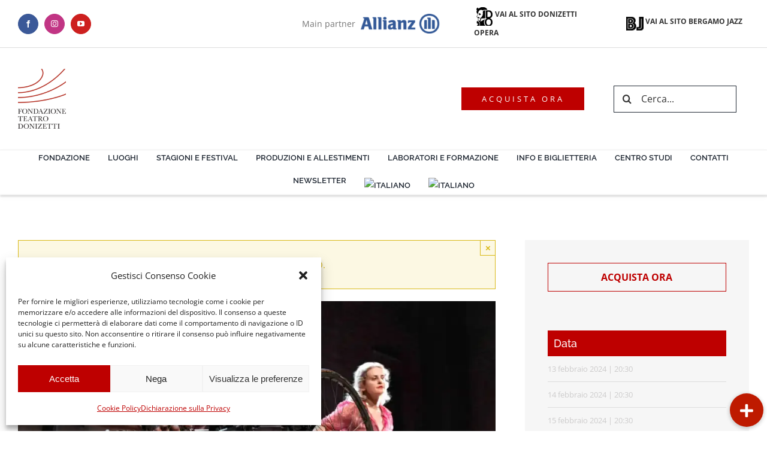

--- FILE ---
content_type: text/html; charset=UTF-8
request_url: https://www.teatrodonizetti.it/it/evento/la-maria-brasca/2024-02-16/
body_size: 53979
content:
<!DOCTYPE html>
<html class="avada-html-layout-wide avada-html-header-position-top" lang="it-IT" prefix="og: https://ogp.me/ns#">
<head>
	<meta http-equiv="X-UA-Compatible" content="IE=edge" />
	<meta http-equiv="Content-Type" content="text/html; charset=utf-8"/>
	<meta name="viewport" content="width=device-width, initial-scale=1" />
	<link rel="alternate" hreflang="it" href="https://www.teatrodonizetti.it/it/evento/" />
<link rel="alternate" hreflang="en" href="https://www.teatrodonizetti.it/en/event/" />
<link rel="alternate" hreflang="x-default" href="https://www.teatrodonizetti.it/it/evento/" />

<!-- Ottimizzazione per i motori di ricerca di Rank Math - https://rankmath.com/ -->
<title>Evento - Teatro Donizetti</title>
<meta name="robots" content="follow, index, max-snippet:-1, max-video-preview:-1, max-image-preview:large"/>
<link rel="canonical" href="https://www.teatrodonizetti.it/it/evento/" />
<meta property="og:locale" content="it_IT" />
<meta property="og:type" content="article" />
<meta property="og:title" content="Evento - Teatro Donizetti" />
<meta property="og:url" content="https://www.teatrodonizetti.it/it/evento/" />
<meta property="og:site_name" content="Teatro Donizetti" />
<meta property="og:updated_time" content="2025-05-23T23:13:54+02:00" />
<meta property="article:published_time" content="2025-05-23T16:57:59+02:00" />
<meta property="article:modified_time" content="2025-05-23T23:13:54+02:00" />
<meta name="twitter:card" content="summary_large_image" />
<meta name="twitter:title" content="Evento - Teatro Donizetti" />
<meta name="twitter:label1" content="Tempo di lettura" />
<meta name="twitter:data1" content="Meno di un minuto" />
<script type="application/ld+json" class="rank-math-schema">{"@context":"https://schema.org","@graph":[{"@type":["Person","Organization"],"@id":"https://www.teatrodonizetti.it/it/#person/","name":"Teatro Donizetti"},{"@type":"WebSite","@id":"https://www.teatrodonizetti.it/it/#website/","url":"https://www.teatrodonizetti.it/it/","name":"Teatro Donizetti","publisher":{"@id":"https://www.teatrodonizetti.it/it/#person/"},"inLanguage":"it-IT"},{"@type":"WebPage","@id":"https://www.teatrodonizetti.it/it/evento/#webpage","url":"https://www.teatrodonizetti.it/it/evento/","name":"Evento - Teatro Donizetti","datePublished":"2025-05-23T16:57:59+02:00","dateModified":"2025-05-23T23:13:54+02:00","isPartOf":{"@id":"https://www.teatrodonizetti.it/it/#website/"},"inLanguage":"it-IT"},{"@type":"Person","@id":"https://www.teatrodonizetti.it/it/author/admin/","name":"admin","url":"https://www.teatrodonizetti.it/it/author/admin/","image":{"@type":"ImageObject","@id":"https://secure.gravatar.com/avatar/083a86b83f4c4d06af7cae39245ed5f03ef8131f020beab6ed522bf6945760cc?s=96&amp;d=mm&amp;r=g","url":"https://secure.gravatar.com/avatar/083a86b83f4c4d06af7cae39245ed5f03ef8131f020beab6ed522bf6945760cc?s=96&amp;d=mm&amp;r=g","caption":"admin","inLanguage":"it-IT"},"sameAs":["http://www.teatrodonizetti.it"]},{"@type":"Article","headline":"Evento - Teatro Donizetti","datePublished":"2025-05-23T16:57:59+02:00","dateModified":"2025-05-23T23:13:54+02:00","author":{"@id":"https://www.teatrodonizetti.it/it/author/admin/","name":"admin"},"publisher":{"@id":"https://www.teatrodonizetti.it/it/#person/"},"name":"Evento - Teatro Donizetti","@id":"https://www.teatrodonizetti.it/it/evento/#richSnippet","isPartOf":{"@id":"https://www.teatrodonizetti.it/it/evento/#webpage"},"inLanguage":"it-IT","mainEntityOfPage":{"@id":"https://www.teatrodonizetti.it/it/evento/#webpage"}}]}</script>
<!-- /Rank Math WordPress SEO plugin -->

<link rel='dns-prefetch' href='//www.teatrodonizetti.it' />
<link rel='dns-prefetch' href='//www.googletagmanager.com' />
<link rel='dns-prefetch' href='//cdnjs.cloudflare.com' />
<link rel="alternate" type="application/rss+xml" title="Teatro Donizetti &raquo; Feed" href="https://www.teatrodonizetti.it/it/feed/" />
<link rel="alternate" type="application/rss+xml" title="Teatro Donizetti &raquo; Feed dei commenti" href="https://www.teatrodonizetti.it/it/comments/feed/" />
								<link rel="icon" href="https://www.teatrodonizetti.it/wp-content/uploads/2020/11/favicon_web.png" type="image/png" />
		
					<!-- Apple Touch Icon -->
						<link rel="apple-touch-icon" sizes="180x180" href="https://www.teatrodonizetti.it/wp-content/uploads/2020/11/logofavicon_iphoneretina.png" type="image/png">
		
					<!-- Android Icon -->
						<link rel="icon" sizes="192x192" href="https://www.teatrodonizetti.it/wp-content/uploads/2020/11/logofavicon_iphone.png" type="image/png">
		
					<!-- MS Edge Icon -->
						<meta name="msapplication-TileImage" content="https://www.teatrodonizetti.it/wp-content/uploads/2020/11/logofavicon_ipad.png" type="image/png">
				<link rel="alternate" title="oEmbed (JSON)" type="application/json+oembed" href="https://www.teatrodonizetti.it/it/wp-json/oembed/1.0/embed?url=https%3A%2F%2Fwww.teatrodonizetti.it%2Fit%2Fevento%2F" />
<link rel="alternate" title="oEmbed (XML)" type="text/xml+oembed" href="https://www.teatrodonizetti.it/it/wp-json/oembed/1.0/embed?url=https%3A%2F%2Fwww.teatrodonizetti.it%2Fit%2Fevento%2F&#038;format=xml" />
<style id='wp-img-auto-sizes-contain-inline-css' type='text/css'>
img:is([sizes=auto i],[sizes^="auto," i]){contain-intrinsic-size:3000px 1500px}
/*# sourceURL=wp-img-auto-sizes-contain-inline-css */
</style>
<style id='wp-emoji-styles-inline-css' type='text/css'>

	img.wp-smiley, img.emoji {
		display: inline !important;
		border: none !important;
		box-shadow: none !important;
		height: 1em !important;
		width: 1em !important;
		margin: 0 0.07em !important;
		vertical-align: -0.1em !important;
		background: none !important;
		padding: 0 !important;
	}
/*# sourceURL=wp-emoji-styles-inline-css */
</style>
<link rel='stylesheet' id='wp-block-library-css' href='https://www.teatrodonizetti.it/wp-includes/css/dist/block-library/style.css?ver=6.9' type='text/css' media='all' />
<style id='global-styles-inline-css' type='text/css'>
:root{--wp--preset--aspect-ratio--square: 1;--wp--preset--aspect-ratio--4-3: 4/3;--wp--preset--aspect-ratio--3-4: 3/4;--wp--preset--aspect-ratio--3-2: 3/2;--wp--preset--aspect-ratio--2-3: 2/3;--wp--preset--aspect-ratio--16-9: 16/9;--wp--preset--aspect-ratio--9-16: 9/16;--wp--preset--color--black: #000000;--wp--preset--color--cyan-bluish-gray: #abb8c3;--wp--preset--color--white: #ffffff;--wp--preset--color--pale-pink: #f78da7;--wp--preset--color--vivid-red: #cf2e2e;--wp--preset--color--luminous-vivid-orange: #ff6900;--wp--preset--color--luminous-vivid-amber: #fcb900;--wp--preset--color--light-green-cyan: #7bdcb5;--wp--preset--color--vivid-green-cyan: #00d084;--wp--preset--color--pale-cyan-blue: #8ed1fc;--wp--preset--color--vivid-cyan-blue: #0693e3;--wp--preset--color--vivid-purple: #9b51e0;--wp--preset--color--awb-color-1: #ffffff;--wp--preset--color--awb-color-2: #f6f6f6;--wp--preset--color--awb-color-3: #e0dede;--wp--preset--color--awb-color-4: #747474;--wp--preset--color--awb-color-5: #be1a00;--wp--preset--color--awb-color-6: #333333;--wp--preset--color--awb-color-7: #be0000;--wp--preset--color--awb-color-8: #000000;--wp--preset--color--awb-color-custom-10: #c57c7c;--wp--preset--color--awb-color-custom-11: #212934;--wp--preset--color--awb-color-custom-12: #65bc7b;--wp--preset--color--awb-color-custom-13: #e2e2e2;--wp--preset--color--awb-color-custom-14: #dcdcdc;--wp--preset--color--awb-color-custom-15: #d59d9d;--wp--preset--color--awb-color-custom-16: #9e4b4b;--wp--preset--color--awb-color-custom-17: #b26969;--wp--preset--color--awb-color-custom-18: #f5d529;--wp--preset--color--awb-color-custom-19: #f8e269;--wp--preset--gradient--vivid-cyan-blue-to-vivid-purple: linear-gradient(135deg,rgb(6,147,227) 0%,rgb(155,81,224) 100%);--wp--preset--gradient--light-green-cyan-to-vivid-green-cyan: linear-gradient(135deg,rgb(122,220,180) 0%,rgb(0,208,130) 100%);--wp--preset--gradient--luminous-vivid-amber-to-luminous-vivid-orange: linear-gradient(135deg,rgb(252,185,0) 0%,rgb(255,105,0) 100%);--wp--preset--gradient--luminous-vivid-orange-to-vivid-red: linear-gradient(135deg,rgb(255,105,0) 0%,rgb(207,46,46) 100%);--wp--preset--gradient--very-light-gray-to-cyan-bluish-gray: linear-gradient(135deg,rgb(238,238,238) 0%,rgb(169,184,195) 100%);--wp--preset--gradient--cool-to-warm-spectrum: linear-gradient(135deg,rgb(74,234,220) 0%,rgb(151,120,209) 20%,rgb(207,42,186) 40%,rgb(238,44,130) 60%,rgb(251,105,98) 80%,rgb(254,248,76) 100%);--wp--preset--gradient--blush-light-purple: linear-gradient(135deg,rgb(255,206,236) 0%,rgb(152,150,240) 100%);--wp--preset--gradient--blush-bordeaux: linear-gradient(135deg,rgb(254,205,165) 0%,rgb(254,45,45) 50%,rgb(107,0,62) 100%);--wp--preset--gradient--luminous-dusk: linear-gradient(135deg,rgb(255,203,112) 0%,rgb(199,81,192) 50%,rgb(65,88,208) 100%);--wp--preset--gradient--pale-ocean: linear-gradient(135deg,rgb(255,245,203) 0%,rgb(182,227,212) 50%,rgb(51,167,181) 100%);--wp--preset--gradient--electric-grass: linear-gradient(135deg,rgb(202,248,128) 0%,rgb(113,206,126) 100%);--wp--preset--gradient--midnight: linear-gradient(135deg,rgb(2,3,129) 0%,rgb(40,116,252) 100%);--wp--preset--font-size--small: 11.25px;--wp--preset--font-size--medium: 20px;--wp--preset--font-size--large: 22.5px;--wp--preset--font-size--x-large: 42px;--wp--preset--font-size--normal: 15px;--wp--preset--font-size--xlarge: 30px;--wp--preset--font-size--huge: 45px;--wp--preset--spacing--20: 0.44rem;--wp--preset--spacing--30: 0.67rem;--wp--preset--spacing--40: 1rem;--wp--preset--spacing--50: 1.5rem;--wp--preset--spacing--60: 2.25rem;--wp--preset--spacing--70: 3.38rem;--wp--preset--spacing--80: 5.06rem;--wp--preset--shadow--natural: 6px 6px 9px rgba(0, 0, 0, 0.2);--wp--preset--shadow--deep: 12px 12px 50px rgba(0, 0, 0, 0.4);--wp--preset--shadow--sharp: 6px 6px 0px rgba(0, 0, 0, 0.2);--wp--preset--shadow--outlined: 6px 6px 0px -3px rgb(255, 255, 255), 6px 6px rgb(0, 0, 0);--wp--preset--shadow--crisp: 6px 6px 0px rgb(0, 0, 0);}:where(.is-layout-flex){gap: 0.5em;}:where(.is-layout-grid){gap: 0.5em;}body .is-layout-flex{display: flex;}.is-layout-flex{flex-wrap: wrap;align-items: center;}.is-layout-flex > :is(*, div){margin: 0;}body .is-layout-grid{display: grid;}.is-layout-grid > :is(*, div){margin: 0;}:where(.wp-block-columns.is-layout-flex){gap: 2em;}:where(.wp-block-columns.is-layout-grid){gap: 2em;}:where(.wp-block-post-template.is-layout-flex){gap: 1.25em;}:where(.wp-block-post-template.is-layout-grid){gap: 1.25em;}.has-black-color{color: var(--wp--preset--color--black) !important;}.has-cyan-bluish-gray-color{color: var(--wp--preset--color--cyan-bluish-gray) !important;}.has-white-color{color: var(--wp--preset--color--white) !important;}.has-pale-pink-color{color: var(--wp--preset--color--pale-pink) !important;}.has-vivid-red-color{color: var(--wp--preset--color--vivid-red) !important;}.has-luminous-vivid-orange-color{color: var(--wp--preset--color--luminous-vivid-orange) !important;}.has-luminous-vivid-amber-color{color: var(--wp--preset--color--luminous-vivid-amber) !important;}.has-light-green-cyan-color{color: var(--wp--preset--color--light-green-cyan) !important;}.has-vivid-green-cyan-color{color: var(--wp--preset--color--vivid-green-cyan) !important;}.has-pale-cyan-blue-color{color: var(--wp--preset--color--pale-cyan-blue) !important;}.has-vivid-cyan-blue-color{color: var(--wp--preset--color--vivid-cyan-blue) !important;}.has-vivid-purple-color{color: var(--wp--preset--color--vivid-purple) !important;}.has-black-background-color{background-color: var(--wp--preset--color--black) !important;}.has-cyan-bluish-gray-background-color{background-color: var(--wp--preset--color--cyan-bluish-gray) !important;}.has-white-background-color{background-color: var(--wp--preset--color--white) !important;}.has-pale-pink-background-color{background-color: var(--wp--preset--color--pale-pink) !important;}.has-vivid-red-background-color{background-color: var(--wp--preset--color--vivid-red) !important;}.has-luminous-vivid-orange-background-color{background-color: var(--wp--preset--color--luminous-vivid-orange) !important;}.has-luminous-vivid-amber-background-color{background-color: var(--wp--preset--color--luminous-vivid-amber) !important;}.has-light-green-cyan-background-color{background-color: var(--wp--preset--color--light-green-cyan) !important;}.has-vivid-green-cyan-background-color{background-color: var(--wp--preset--color--vivid-green-cyan) !important;}.has-pale-cyan-blue-background-color{background-color: var(--wp--preset--color--pale-cyan-blue) !important;}.has-vivid-cyan-blue-background-color{background-color: var(--wp--preset--color--vivid-cyan-blue) !important;}.has-vivid-purple-background-color{background-color: var(--wp--preset--color--vivid-purple) !important;}.has-black-border-color{border-color: var(--wp--preset--color--black) !important;}.has-cyan-bluish-gray-border-color{border-color: var(--wp--preset--color--cyan-bluish-gray) !important;}.has-white-border-color{border-color: var(--wp--preset--color--white) !important;}.has-pale-pink-border-color{border-color: var(--wp--preset--color--pale-pink) !important;}.has-vivid-red-border-color{border-color: var(--wp--preset--color--vivid-red) !important;}.has-luminous-vivid-orange-border-color{border-color: var(--wp--preset--color--luminous-vivid-orange) !important;}.has-luminous-vivid-amber-border-color{border-color: var(--wp--preset--color--luminous-vivid-amber) !important;}.has-light-green-cyan-border-color{border-color: var(--wp--preset--color--light-green-cyan) !important;}.has-vivid-green-cyan-border-color{border-color: var(--wp--preset--color--vivid-green-cyan) !important;}.has-pale-cyan-blue-border-color{border-color: var(--wp--preset--color--pale-cyan-blue) !important;}.has-vivid-cyan-blue-border-color{border-color: var(--wp--preset--color--vivid-cyan-blue) !important;}.has-vivid-purple-border-color{border-color: var(--wp--preset--color--vivid-purple) !important;}.has-vivid-cyan-blue-to-vivid-purple-gradient-background{background: var(--wp--preset--gradient--vivid-cyan-blue-to-vivid-purple) !important;}.has-light-green-cyan-to-vivid-green-cyan-gradient-background{background: var(--wp--preset--gradient--light-green-cyan-to-vivid-green-cyan) !important;}.has-luminous-vivid-amber-to-luminous-vivid-orange-gradient-background{background: var(--wp--preset--gradient--luminous-vivid-amber-to-luminous-vivid-orange) !important;}.has-luminous-vivid-orange-to-vivid-red-gradient-background{background: var(--wp--preset--gradient--luminous-vivid-orange-to-vivid-red) !important;}.has-very-light-gray-to-cyan-bluish-gray-gradient-background{background: var(--wp--preset--gradient--very-light-gray-to-cyan-bluish-gray) !important;}.has-cool-to-warm-spectrum-gradient-background{background: var(--wp--preset--gradient--cool-to-warm-spectrum) !important;}.has-blush-light-purple-gradient-background{background: var(--wp--preset--gradient--blush-light-purple) !important;}.has-blush-bordeaux-gradient-background{background: var(--wp--preset--gradient--blush-bordeaux) !important;}.has-luminous-dusk-gradient-background{background: var(--wp--preset--gradient--luminous-dusk) !important;}.has-pale-ocean-gradient-background{background: var(--wp--preset--gradient--pale-ocean) !important;}.has-electric-grass-gradient-background{background: var(--wp--preset--gradient--electric-grass) !important;}.has-midnight-gradient-background{background: var(--wp--preset--gradient--midnight) !important;}.has-small-font-size{font-size: var(--wp--preset--font-size--small) !important;}.has-medium-font-size{font-size: var(--wp--preset--font-size--medium) !important;}.has-large-font-size{font-size: var(--wp--preset--font-size--large) !important;}.has-x-large-font-size{font-size: var(--wp--preset--font-size--x-large) !important;}
/*# sourceURL=global-styles-inline-css */
</style>
<style id='core-block-supports-inline-css' type='text/css'>
/**
 * Core styles: block-supports
 */

/*# sourceURL=core-block-supports-inline-css */
</style>

<style id='classic-theme-styles-inline-css' type='text/css'>
/**
 * These rules are needed for backwards compatibility.
 * They should match the button element rules in the base theme.json file.
 */
.wp-block-button__link {
	color: #ffffff;
	background-color: #32373c;
	border-radius: 9999px; /* 100% causes an oval, but any explicit but really high value retains the pill shape. */

	/* This needs a low specificity so it won't override the rules from the button element if defined in theme.json. */
	box-shadow: none;
	text-decoration: none;

	/* The extra 2px are added to size solids the same as the outline versions.*/
	padding: calc(0.667em + 2px) calc(1.333em + 2px);

	font-size: 1.125em;
}

.wp-block-file__button {
	background: #32373c;
	color: #ffffff;
	text-decoration: none;
}

/*# sourceURL=/wp-includes/css/classic-themes.css */
</style>
<link rel='stylesheet' id='buttonizer_frontend_style-css' href='https://www.teatrodonizetti.it/wp-content/plugins/buttonizer-multifunctional-button/assets/legacy/frontend.css?v=2bf00396b0c1ac7592c6916e5b67b30d&#038;ver=6.9' type='text/css' media='all' />
<link rel='stylesheet' id='buttonizer-icon-library-css' href='https://cdnjs.cloudflare.com/ajax/libs/font-awesome/5.15.4/css/all.min.css?ver=6.9' type='text/css' media='all' integrity='sha512-1ycn6IcaQQ40/MKBW2W4Rhis/DbILU74C1vSrLJxCq57o941Ym01SwNsOMqvEBFlcgUa6xLiPY/NS5R+E6ztJQ==' crossorigin='anonymous' />
<link rel='stylesheet' id='contact-form-7-css' href='https://www.teatrodonizetti.it/wp-content/plugins/contact-form-7/includes/css/styles.css?ver=6.1.4' type='text/css' media='all' />
<link rel='stylesheet' id='wpos-slick-style-css' href='https://www.teatrodonizetti.it/wp-content/plugins/timeline-and-history-slider/assets/css/slick.css?ver=2.4.5' type='text/css' media='all' />
<link rel='stylesheet' id='tahs-public-style-css' href='https://www.teatrodonizetti.it/wp-content/plugins/timeline-and-history-slider/assets/css/slick-slider-style.css?ver=2.4.5' type='text/css' media='all' />
<link rel='stylesheet' id='wpml-legacy-horizontal-list-0-css' href='https://www.teatrodonizetti.it/wp-content/plugins/sitepress-multilingual-cms/templates/language-switchers/legacy-list-horizontal/style.min.css?ver=1' type='text/css' media='all' />
<link rel='stylesheet' id='wpml-menu-item-0-css' href='https://www.teatrodonizetti.it/wp-content/plugins/sitepress-multilingual-cms/templates/language-switchers/menu-item/style.min.css?ver=1' type='text/css' media='all' />
<link rel='stylesheet' id='cmplz-general-css' href='https://www.teatrodonizetti.it/wp-content/plugins/complianz-gdpr/assets/css/cookieblocker.css?ver=1767888327' type='text/css' media='all' />
<link rel='stylesheet' id='fusion-dynamic-css-css' href='https://www.teatrodonizetti.it/wp-content/uploads/fusion-styles/6b93300d9b3513b15441912987641496.min.css?ver=3.14.2' type='text/css' media='all' />
<script type="text/javascript" src="https://www.teatrodonizetti.it/wp-includes/js/jquery/jquery.js?ver=3.7.1" id="jquery-core-js"></script>
<script type="text/javascript" src="https://www.teatrodonizetti.it/wp-includes/js/jquery/jquery-migrate.js?ver=3.4.1" id="jquery-migrate-js"></script>
<script type="text/javascript" id="dlm-public-js-extra">
/* <![CDATA[ */
var dlmVars = {"logStatus":"enabled","jsErrorLogging":{"status":"","url":"https://www.teatrodonizetti.it/wp-admin/admin-ajax.php","nonce":"d36144f8a1","action":"log_js_errors"}};
//# sourceURL=dlm-public-js-extra
/* ]]> */
</script>
<script type="text/javascript" src="https://www.teatrodonizetti.it/wp-content/plugins/debug-log-manager/assets/js/public.js?ver=2.4.3" id="dlm-public-js"></script>

<!-- Snippet del tag Google (gtag.js) aggiunto da Site Kit -->
<!-- Snippet Google Analytics aggiunto da Site Kit -->
<script type="text/javascript" src="https://www.googletagmanager.com/gtag/js?id=G-3R11920FX6" id="google_gtagjs-js" async></script>
<script type="text/javascript" id="google_gtagjs-js-after">
/* <![CDATA[ */
window.dataLayer = window.dataLayer || [];function gtag(){dataLayer.push(arguments);}
gtag("set","linker",{"domains":["www.teatrodonizetti.it"]});
gtag("js", new Date());
gtag("set", "developer_id.dZTNiMT", true);
gtag("config", "G-3R11920FX6");
//# sourceURL=google_gtagjs-js-after
/* ]]> */
</script>
<link rel="https://api.w.org/" href="https://www.teatrodonizetti.it/it/wp-json/" /><link rel="alternate" title="JSON" type="application/json" href="https://www.teatrodonizetti.it/it/wp-json/wp/v2/pages/37221" /><link rel="EditURI" type="application/rsd+xml" title="RSD" href="https://www.teatrodonizetti.it/xmlrpc.php?rsd" />
<meta name="generator" content="WordPress 6.9" />
<link rel='shortlink' href='https://www.teatrodonizetti.it/it/?p=37221' />
<meta name="generator" content="WPML ver:4.8.6 stt:1,27;" />
<meta name="generator" content="Site Kit by Google 1.168.0" />			<style>.cmplz-hidden {
					display: none !important;
				}</style><link rel="preload" href="https://www.teatrodonizetti.it/wp-content/themes/Avada/includes/lib/assets/fonts/icomoon/awb-icons.woff" as="font" type="font/woff" crossorigin><link rel="preload" href="//www.teatrodonizetti.it/wp-content/themes/Avada/includes/lib/assets/fonts/fontawesome/webfonts/fa-brands-400.woff2" as="font" type="font/woff2" crossorigin><link rel="preload" href="//www.teatrodonizetti.it/wp-content/themes/Avada/includes/lib/assets/fonts/fontawesome/webfonts/fa-regular-400.woff2" as="font" type="font/woff2" crossorigin><link rel="preload" href="//www.teatrodonizetti.it/wp-content/themes/Avada/includes/lib/assets/fonts/fontawesome/webfonts/fa-solid-900.woff2" as="font" type="font/woff2" crossorigin><link rel="preload" href="https://www.teatrodonizetti.it/wp-content/uploads/fusion-icons/user-interface-v1.0/fonts/user-interface.ttf?55z8ir" as="font" type="font/ttf" crossorigin><style type="text/css" id="css-fb-visibility">@media screen and (max-width: 640px){.fusion-no-small-visibility{display:none !important;}body .sm-text-align-center{text-align:center !important;}body .sm-text-align-left{text-align:left !important;}body .sm-text-align-right{text-align:right !important;}body .sm-text-align-justify{text-align:justify !important;}body .sm-flex-align-center{justify-content:center !important;}body .sm-flex-align-flex-start{justify-content:flex-start !important;}body .sm-flex-align-flex-end{justify-content:flex-end !important;}body .sm-mx-auto{margin-left:auto !important;margin-right:auto !important;}body .sm-ml-auto{margin-left:auto !important;}body .sm-mr-auto{margin-right:auto !important;}body .fusion-absolute-position-small{position:absolute;width:100%;}.awb-sticky.awb-sticky-small{ position: sticky; top: var(--awb-sticky-offset,0); }}@media screen and (min-width: 641px) and (max-width: 1024px){.fusion-no-medium-visibility{display:none !important;}body .md-text-align-center{text-align:center !important;}body .md-text-align-left{text-align:left !important;}body .md-text-align-right{text-align:right !important;}body .md-text-align-justify{text-align:justify !important;}body .md-flex-align-center{justify-content:center !important;}body .md-flex-align-flex-start{justify-content:flex-start !important;}body .md-flex-align-flex-end{justify-content:flex-end !important;}body .md-mx-auto{margin-left:auto !important;margin-right:auto !important;}body .md-ml-auto{margin-left:auto !important;}body .md-mr-auto{margin-right:auto !important;}body .fusion-absolute-position-medium{position:absolute;width:100%;}.awb-sticky.awb-sticky-medium{ position: sticky; top: var(--awb-sticky-offset,0); }}@media screen and (min-width: 1025px){.fusion-no-large-visibility{display:none !important;}body .lg-text-align-center{text-align:center !important;}body .lg-text-align-left{text-align:left !important;}body .lg-text-align-right{text-align:right !important;}body .lg-text-align-justify{text-align:justify !important;}body .lg-flex-align-center{justify-content:center !important;}body .lg-flex-align-flex-start{justify-content:flex-start !important;}body .lg-flex-align-flex-end{justify-content:flex-end !important;}body .lg-mx-auto{margin-left:auto !important;margin-right:auto !important;}body .lg-ml-auto{margin-left:auto !important;}body .lg-mr-auto{margin-right:auto !important;}body .fusion-absolute-position-large{position:absolute;width:100%;}.awb-sticky.awb-sticky-large{ position: sticky; top: var(--awb-sticky-offset,0); }}</style><style type="text/css">.recentcomments a{display:inline !important;padding:0 !important;margin:0 !important;}</style>
<!-- Snippet Google Tag Manager aggiunto da Site Kit -->
<script type="text/javascript">
/* <![CDATA[ */

			( function( w, d, s, l, i ) {
				w[l] = w[l] || [];
				w[l].push( {'gtm.start': new Date().getTime(), event: 'gtm.js'} );
				var f = d.getElementsByTagName( s )[0],
					j = d.createElement( s ), dl = l != 'dataLayer' ? '&l=' + l : '';
				j.async = true;
				j.src = 'https://www.googletagmanager.com/gtm.js?id=' + i + dl;
				f.parentNode.insertBefore( j, f );
			} )( window, document, 'script', 'dataLayer', 'GTM-WGPFFTX' );
			
/* ]]> */
</script>

<!-- Termina lo snippet Google Tag Manager aggiunto da Site Kit -->
		<script type="text/javascript">
			var doc = document.documentElement;
			doc.setAttribute( 'data-useragent', navigator.userAgent );
		</script>
		
	<!-- Meta Pixel Code -->
<script type="text/plain" data-service="facebook" data-category="marketing">
!function(f,b,e,v,n,t,s)
{if(f.fbq)return;n=f.fbq=function(){n.callMethod?
n.callMethod.apply(n,arguments):n.queue.push(arguments)};
if(!f._fbq)f._fbq=n;n.push=n;n.loaded=!0;n.version='2.0';
n.queue=[];t=b.createElement(e);t.async=!0;
t.src=v;s=b.getElementsByTagName(e)[0];
s.parentNode.insertBefore(t,s)}(window, document,'script',
'https://connect.facebook.net/en_US/fbevents.js');
fbq('init', '708724111347294');
fbq('track', 'PageView');
</script>
<noscript><img height="1" width="1" style="display:none"
src="https://www.facebook.com/tr?id=708724111347294&ev=PageView&noscript=1"
/></noscript>
<!-- End Meta Pixel Code --></head>

<body data-cmplz=1 class="wp-singular page-template-default page page-id-37221 wp-theme-Avada fusion-image-hovers fusion-pagination-sizing fusion-button_type-flat fusion-button_span-yes fusion-button_gradient-linear avada-image-rollover-circle-no avada-image-rollover-yes avada-image-rollover-direction-left fusion-body ltr fusion-sticky-header no-mobile-slidingbar no-mobile-totop avada-has-rev-slider-styles fusion-disable-outline fusion-sub-menu-fade mobile-logo-pos-center layout-wide-mode avada-has-boxed-modal-shadow- layout-scroll-offset-full avada-has-zero-margin-offset-top fusion-top-header menu-text-align-center mobile-menu-design-modern fusion-show-pagination-text fusion-header-layout-v4 avada-responsive avada-footer-fx-none avada-menu-highlight-style-bottombar fusion-search-form-clean fusion-main-menu-search-overlay fusion-avatar-circle avada-dropdown-styles avada-blog-layout-medium avada-blog-archive-layout-medium avada-header-shadow-no avada-menu-icon-position-left avada-has-megamenu-shadow avada-has-mainmenu-dropdown-divider avada-has-pagetitle-bg-full avada-has-breadcrumb-mobile-hidden avada-has-titlebar-hide avada-social-full-transparent avada-has-pagination-padding avada-flyout-menu-direction-fade avada-ec-views-v1" data-awb-post-id="37221">
			<!-- Snippet Google Tag Manager (noscript) aggiunto da Site Kit -->
		<noscript>
			<iframe src="https://www.googletagmanager.com/ns.html?id=GTM-WGPFFTX" height="0" width="0" style="display:none;visibility:hidden"></iframe>
		</noscript>
		<!-- Termina lo snippet Google Tag Manager (noscript) aggiunto da Site Kit -->
			<a class="skip-link screen-reader-text" href="#content">Salta al contenuto</a>

	<div id="boxed-wrapper">
		
		<div id="wrapper" class="fusion-wrapper">
			<div id="home" style="position:relative;top:-1px;"></div>
												<div class="fusion-tb-header"><div class="fusion-fullwidth fullwidth-box fusion-builder-row-1 fusion-flex-container has-pattern-background has-mask-background nonhundred-percent-fullwidth non-hundred-percent-height-scrolling fusion-no-small-visibility fusion-custom-z-index" style="--awb-border-sizes-bottom:1px;--awb-border-color:#dddddd;--awb-border-radius-top-left:0px;--awb-border-radius-top-right:0px;--awb-border-radius-bottom-right:0px;--awb-border-radius-bottom-left:0px;--awb-z-index:99;--awb-flex-wrap:wrap;" ><div class="fusion-builder-row fusion-row fusion-flex-align-items-center fusion-flex-justify-content-space-evenly fusion-flex-content-wrap" style="max-width:1331.2px;margin-left: calc(-4% / 2 );margin-right: calc(-4% / 2 );"><div class="fusion-layout-column fusion_builder_column fusion-builder-column-0 fusion_builder_column_1_5 1_5 fusion-flex-column" style="--awb-bg-size:cover;--awb-width-large:20%;--awb-margin-top-large:0px;--awb-spacing-right-large:9.6%;--awb-margin-bottom-large:0px;--awb-spacing-left-large:9.6%;--awb-width-medium:20%;--awb-order-medium:0;--awb-spacing-right-medium:9.6%;--awb-spacing-left-medium:9.6%;--awb-width-small:33.333333333333%;--awb-order-small:0;--awb-spacing-right-small:5.76%;--awb-spacing-left-small:5.76%;"><div class="fusion-column-wrapper fusion-column-has-shadow fusion-flex-justify-content-flex-start fusion-content-layout-column"><div class="fusion-social-links fusion-social-links-1" style="--awb-margin-top:0px;--awb-margin-right:0px;--awb-margin-bottom:0px;--awb-margin-left:0px;--awb-box-border-top:0px;--awb-box-border-right:0px;--awb-box-border-bottom:0px;--awb-box-border-left:0px;--awb-icon-colors-hover:rgba(190,189,189,0.8);--awb-box-colors-hover:rgba(232,232,232,0.8);--awb-box-border-color:var(--awb-color3);--awb-box-border-color-hover:var(--awb-color4);"><div class="fusion-social-networks boxed-icons color-type-brand"><div class="fusion-social-networks-wrapper"><a class="fusion-social-network-icon fusion-tooltip fusion-facebook awb-icon-facebook" style="color:#ffffff;font-size:12px;width:12px;background-color:#3b5998;border-color:#3b5998;border-radius:50%;" data-placement="bottom" data-title="Facebook" data-toggle="tooltip" title="Facebook" aria-label="facebook" target="_blank" rel="noopener noreferrer" href="https://www.facebook.com/fondazioneteatrodonizetti"></a><a class="fusion-social-network-icon fusion-tooltip fusion-instagram awb-icon-instagram" style="color:#ffffff;font-size:12px;width:12px;background-color:#c13584;border-color:#c13584;border-radius:50%;" data-placement="bottom" data-title="Instagram" data-toggle="tooltip" title="Instagram" aria-label="instagram" target="_blank" rel="noopener noreferrer" href="https://www.instagram.com/teatrodonizetti_bergamo/"></a><a class="fusion-social-network-icon fusion-tooltip fusion-youtube awb-icon-youtube" style="color:#ffffff;font-size:12px;width:12px;background-color:#cd201f;border-color:#cd201f;border-radius:50%;" data-placement="bottom" data-title="YouTube" data-toggle="tooltip" title="YouTube" aria-label="youtube" target="_blank" rel="noopener noreferrer" href="https://www.youtube.com/channel/UCiBRUvCwT_1JJZosZYxhOzQ"></a></div></div></div></div></div><div class="fusion-layout-column fusion_builder_column fusion-builder-column-1 fusion_builder_column_2_5 2_5 fusion-flex-column fusion-flex-align-self-center fusion-no-small-visibility" style="--awb-bg-size:cover;--awb-width-large:40%;--awb-margin-top-large:0px;--awb-spacing-right-large:4.8%;--awb-margin-bottom-large:0px;--awb-spacing-left-large:4.8%;--awb-width-medium:20%;--awb-order-medium:0;--awb-spacing-right-medium:9.6%;--awb-spacing-left-medium:9.6%;--awb-width-small:33.333333333333%;--awb-order-small:0;--awb-spacing-right-small:5.76%;--awb-spacing-left-small:5.76%;" data-scroll-devices="small-visibility,medium-visibility,large-visibility"><div class="fusion-column-wrapper fusion-column-has-shadow fusion-flex-justify-content-flex-end fusion-content-layout-row fusion-flex-align-items-center"><div class="fusion-text fusion-text-1" style="--awb-font-size:14px;"><p style="text-align: right;">Main partner</p>
</div><div class="fusion-image-element " style="text-align:center;--awb-max-width:150px;--awb-caption-title-font-family:var(--h2_typography-font-family);--awb-caption-title-font-weight:var(--h2_typography-font-weight);--awb-caption-title-font-style:var(--h2_typography-font-style);--awb-caption-title-size:var(--h2_typography-font-size);--awb-caption-title-transform:var(--h2_typography-text-transform);--awb-caption-title-line-height:var(--h2_typography-line-height);--awb-caption-title-letter-spacing:var(--h2_typography-letter-spacing);"><span class=" fusion-imageframe imageframe-none imageframe-1 hover-type-none"><img decoding="async" width="200" height="45" title="Allianz_Jazz_2-200&#215;45" src="https://teatrodonizetti.it/wp-content/uploads/2021/02/Allianz_Jazz_2-200x45-1.png" alt class="img-responsive wp-image-3648"/></span></div></div></div><div class="fusion-layout-column fusion_builder_column fusion-builder-column-2 fusion_builder_column_1_5 1_5 fusion-flex-column" style="--awb-bg-size:cover;--awb-width-large:20%;--awb-margin-top-large:0px;--awb-spacing-right-large:9.6%;--awb-margin-bottom-large:0px;--awb-spacing-left-large:9.6%;--awb-width-medium:20%;--awb-order-medium:0;--awb-spacing-right-medium:9.6%;--awb-spacing-left-medium:9.6%;--awb-width-small:33.333333333333%;--awb-order-small:0;--awb-spacing-right-small:5.76%;--awb-spacing-left-small:5.76%;" data-scroll-devices="small-visibility,medium-visibility,large-visibility"><div class="fusion-column-wrapper fusion-column-has-shadow fusion-flex-justify-content-flex-start fusion-content-layout-column"><div class="fusion-text fusion-text-2" style="--awb-font-size:12px;--awb-text-color:var(--awb-color8);"><p><strong><a href="http://donizettiopera.org/it/" target="_blank" rel="noopener"> <img decoding="async" class="size-full wp-image-39001 alignnone" src="https://www.teatrodonizetti.it/wp-content/uploads/2025/10/ico-DO-25.webp" alt="" width="35" height="31" />VAI AL SITO DONIZETTI OPERA</a></strong></p>
</div></div></div><div class="fusion-layout-column fusion_builder_column fusion-builder-column-3 fusion_builder_column_1_5 1_5 fusion-flex-column" style="--awb-bg-size:cover;--awb-width-large:20%;--awb-margin-top-large:0px;--awb-spacing-right-large:9.6%;--awb-margin-bottom-large:0px;--awb-spacing-left-large:9.6%;--awb-width-medium:20%;--awb-order-medium:0;--awb-spacing-right-medium:9.6%;--awb-spacing-left-medium:9.6%;--awb-width-small:33.333333333333%;--awb-order-small:0;--awb-spacing-right-small:5.76%;--awb-spacing-left-small:5.76%;" data-scroll-devices="small-visibility,medium-visibility,large-visibility"><div class="fusion-column-wrapper fusion-column-has-shadow fusion-flex-justify-content-flex-start fusion-content-layout-column"><div class="fusion-text fusion-text-3" style="--awb-font-size:12px;--awb-text-color:var(--awb-color8);"><p><strong><a href="https://bergamojazz.org/it/" target="_blank" rel="noopener"><img decoding="async" class="size-full wp-image-38999 alignnone" src="https://www.teatrodonizetti.it/wp-content/uploads/2025/10/ico-BJ-25.webp" alt="" width="29" height="31" /> VAI AL SITO BERGAMO JAZZ</a></strong></p>
</div></div></div></div></div><div class="fusion-fullwidth fullwidth-box fusion-builder-row-2 fusion-flex-container has-pattern-background has-mask-background nonhundred-percent-fullwidth non-hundred-percent-height-scrolling fusion-no-medium-visibility fusion-no-large-visibility" style="--awb-border-sizes-bottom:1px;--awb-border-color:#ededed;--awb-border-radius-top-left:0px;--awb-border-radius-top-right:0px;--awb-border-radius-bottom-right:0px;--awb-border-radius-bottom-left:0px;--awb-padding-top:5px;--awb-padding-right:30px;--awb-padding-bottom:5px;--awb-padding-left:30px;--awb-padding-top-small:30px;--awb-padding-bottom-small:30px;--awb-background-color:#ffffff;--awb-flex-wrap:wrap;" ><div class="fusion-builder-row fusion-row fusion-flex-align-items-center fusion-flex-content-wrap" style="max-width:1331.2px;margin-left: calc(-4% / 2 );margin-right: calc(-4% / 2 );"><div class="fusion-layout-column fusion_builder_column fusion-builder-column-4 fusion_builder_column_1_2 1_2 fusion-flex-column" style="--awb-bg-size:cover;--awb-width-large:50%;--awb-margin-top-large:0px;--awb-spacing-right-large:3.84%;--awb-margin-bottom-large:0px;--awb-spacing-left-large:3.84%;--awb-width-medium:100%;--awb-order-medium:0;--awb-spacing-right-medium:1.92%;--awb-spacing-left-medium:1.92%;--awb-width-small:50%;--awb-order-small:0;--awb-spacing-right-small:3.84%;--awb-margin-bottom-small:0px;--awb-spacing-left-small:3.84%;" data-scroll-devices="small-visibility,medium-visibility,large-visibility"><div class="fusion-column-wrapper fusion-column-has-shadow fusion-flex-justify-content-center fusion-content-layout-column"><div class="fusion-text fusion-text-4" style="--awb-font-size:12px;--awb-text-color:var(--awb-color8);"><p><strong><a href="http://donizettiopera.org/it/" target="_blank" rel="noopener"> <img decoding="async" class="size-full wp-image-39001 alignnone" src="https://www.teatrodonizetti.it/wp-content/uploads/2025/10/ico-DO-25.webp" alt="" width="35" height="31" />VAI AL SITO DONIZETTI OPERA</a></strong></p>
</div></div></div><div class="fusion-layout-column fusion_builder_column fusion-builder-column-5 fusion_builder_column_1_2 1_2 fusion-flex-column" style="--awb-bg-size:cover;--awb-width-large:50%;--awb-margin-top-large:0px;--awb-spacing-right-large:3.84%;--awb-margin-bottom-large:0px;--awb-spacing-left-large:3.84%;--awb-width-medium:100%;--awb-order-medium:0;--awb-spacing-right-medium:1.92%;--awb-spacing-left-medium:1.92%;--awb-width-small:50%;--awb-order-small:0;--awb-spacing-right-small:3.84%;--awb-margin-bottom-small:0px;--awb-spacing-left-small:3.84%;" data-scroll-devices="small-visibility,medium-visibility,large-visibility"><div class="fusion-column-wrapper fusion-column-has-shadow fusion-flex-justify-content-center fusion-content-layout-column"><div class="fusion-text fusion-text-5" style="--awb-font-size:12px;--awb-text-color:var(--awb-color8);"><p><strong><a href="https://bergamojazz.org/it/" target="_blank" rel="noopener"><img decoding="async" class="size-full wp-image-38999 alignnone" src="https://www.teatrodonizetti.it/wp-content/uploads/2025/10/ico-BJ-25.webp" alt="" width="29" height="31" /> VAI AL SITO BERGAMO JAZZ</a></strong></p>
</div></div></div></div></div><div class="fusion-fullwidth fullwidth-box fusion-builder-row-3 fusion-flex-container has-pattern-background has-mask-background nonhundred-percent-fullwidth non-hundred-percent-height-scrolling fusion-no-medium-visibility fusion-no-large-visibility" style="--awb-border-sizes-bottom:1px;--awb-border-color:#ededed;--awb-border-radius-top-left:0px;--awb-border-radius-top-right:0px;--awb-border-radius-bottom-right:0px;--awb-border-radius-bottom-left:0px;--awb-padding-top:5px;--awb-padding-right:30px;--awb-padding-bottom:5px;--awb-padding-left:30px;--awb-padding-top-small:30px;--awb-padding-bottom-small:30px;--awb-background-color:#ffffff;--awb-flex-wrap:wrap;" ><div class="fusion-builder-row fusion-row fusion-flex-align-items-center fusion-flex-content-wrap" style="max-width:1331.2px;margin-left: calc(-4% / 2 );margin-right: calc(-4% / 2 );"><div class="fusion-layout-column fusion_builder_column fusion-builder-column-6 fusion_builder_column_1_4 1_4 fusion-flex-column" style="--awb-bg-size:cover;--awb-width-large:25%;--awb-margin-top-large:0px;--awb-spacing-right-large:7.68%;--awb-margin-bottom-large:0px;--awb-spacing-left-large:7.68%;--awb-width-medium:100%;--awb-order-medium:0;--awb-spacing-right-medium:1.92%;--awb-spacing-left-medium:1.92%;--awb-width-small:50%;--awb-order-small:0;--awb-spacing-right-small:3.84%;--awb-margin-bottom-small:0px;--awb-spacing-left-small:3.84%;" data-scroll-devices="small-visibility,medium-visibility,large-visibility"><div class="fusion-column-wrapper fusion-column-has-shadow fusion-flex-justify-content-center fusion-content-layout-column"><div class="fusion-social-links fusion-social-links-2" style="--awb-margin-top:0px;--awb-margin-right:0px;--awb-margin-bottom:0px;--awb-margin-left:0px;--awb-box-border-top:0px;--awb-box-border-right:0px;--awb-box-border-bottom:0px;--awb-box-border-left:0px;--awb-icon-colors-hover:rgba(190,189,189,0.8);--awb-box-colors-hover:rgba(232,232,232,0.8);--awb-box-border-color:var(--awb-color3);--awb-box-border-color-hover:var(--awb-color4);"><div class="fusion-social-networks boxed-icons color-type-brand"><div class="fusion-social-networks-wrapper"><a class="fusion-social-network-icon fusion-tooltip fusion-facebook awb-icon-facebook" style="color:#ffffff;font-size:12px;width:12px;background-color:#3b5998;border-color:#3b5998;border-radius:50%;" data-placement="bottom" data-title="Facebook" data-toggle="tooltip" title="Facebook" aria-label="facebook" target="_blank" rel="noopener noreferrer" href="https://www.facebook.com/fondazioneteatrodonizetti"></a><a class="fusion-social-network-icon fusion-tooltip fusion-instagram awb-icon-instagram" style="color:#ffffff;font-size:12px;width:12px;background-color:#c13584;border-color:#c13584;border-radius:50%;" data-placement="bottom" data-title="Instagram" data-toggle="tooltip" title="Instagram" aria-label="instagram" target="_blank" rel="noopener noreferrer" href="https://www.instagram.com/teatrodonizetti_bergamo/"></a><a class="fusion-social-network-icon fusion-tooltip fusion-youtube awb-icon-youtube" style="color:#ffffff;font-size:12px;width:12px;background-color:#cd201f;border-color:#cd201f;border-radius:50%;" data-placement="bottom" data-title="YouTube" data-toggle="tooltip" title="YouTube" aria-label="youtube" target="_blank" rel="noopener noreferrer" href="https://www.youtube.com/channel/UCiBRUvCwT_1JJZosZYxhOzQ"></a></div></div></div></div></div><div class="fusion-layout-column fusion_builder_column fusion-builder-column-7 fusion_builder_column_1_2 1_2 fusion-flex-column fusion-no-small-visibility" style="--awb-padding-top-small:20px;--awb-padding-bottom-small:10px;--awb-bg-size:cover;--awb-width-large:50%;--awb-margin-top-large:0px;--awb-spacing-right-large:3.84%;--awb-margin-bottom-large:0px;--awb-spacing-left-large:3.84%;--awb-width-medium:100%;--awb-order-medium:0;--awb-spacing-right-medium:1.92%;--awb-spacing-left-medium:1.92%;--awb-width-small:100%;--awb-order-small:3;--awb-spacing-right-small:1.92%;--awb-margin-bottom-small:0px;--awb-spacing-left-small:1.92%;"><div class="fusion-column-wrapper fusion-column-has-shadow fusion-flex-justify-content-flex-start fusion-content-layout-column"></div></div><div class="fusion-layout-column fusion_builder_column fusion-builder-column-8 fusion_builder_column_1_4 1_4 fusion-flex-column" style="--awb-bg-size:cover;--awb-width-large:25%;--awb-margin-top-large:0px;--awb-spacing-right-large:7.68%;--awb-margin-bottom-large:0px;--awb-spacing-left-large:7.68%;--awb-width-medium:100%;--awb-order-medium:0;--awb-spacing-right-medium:1.92%;--awb-spacing-left-medium:1.92%;--awb-width-small:50%;--awb-order-small:2;--awb-spacing-right-small:3.84%;--awb-margin-bottom-small:0px;--awb-spacing-left-small:3.84%;" data-scroll-devices="small-visibility,medium-visibility,large-visibility"><div class="fusion-column-wrapper fusion-column-has-shadow fusion-flex-justify-content-center fusion-content-layout-column"><div class="fusion-image-element " style="text-align:center;--awb-max-width:150px;--awb-caption-title-font-family:var(--h2_typography-font-family);--awb-caption-title-font-weight:var(--h2_typography-font-weight);--awb-caption-title-font-style:var(--h2_typography-font-style);--awb-caption-title-size:var(--h2_typography-font-size);--awb-caption-title-transform:var(--h2_typography-text-transform);--awb-caption-title-line-height:var(--h2_typography-line-height);--awb-caption-title-letter-spacing:var(--h2_typography-letter-spacing);"><span class=" fusion-imageframe imageframe-none imageframe-2 hover-type-none"><img decoding="async" width="200" height="45" title="Allianz_Jazz_2-200&#215;45" src="https://teatrodonizetti.it/wp-content/uploads/2021/02/Allianz_Jazz_2-200x45-1.png" alt class="img-responsive wp-image-3648"/></span></div></div></div></div></div><div class="fusion-fullwidth fullwidth-box fusion-builder-row-4 fusion-flex-container nonhundred-percent-fullwidth non-hundred-percent-height-scrolling fusion-no-small-visibility" style="--awb-border-sizes-bottom:1px;--awb-border-color:#ededed;--awb-border-radius-top-left:0px;--awb-border-radius-top-right:0px;--awb-border-radius-bottom-right:0px;--awb-border-radius-bottom-left:0px;--awb-padding-top:35px;--awb-padding-right:30px;--awb-padding-bottom:35px;--awb-padding-left:30px;--awb-padding-top-small:30px;--awb-padding-bottom-small:30px;--awb-background-color:#ffffff;--awb-flex-wrap:wrap;" ><div class="fusion-builder-row fusion-row fusion-flex-align-items-center fusion-flex-content-wrap" style="max-width:1331.2px;margin-left: calc(-4% / 2 );margin-right: calc(-4% / 2 );"><div class="fusion-layout-column fusion_builder_column fusion-builder-column-9 fusion_builder_column_1_4 1_4 fusion-flex-column" style="--awb-bg-size:cover;--awb-width-large:25%;--awb-margin-top-large:0px;--awb-spacing-right-large:7.68%;--awb-margin-bottom-large:0px;--awb-spacing-left-large:7.68%;--awb-width-medium:60%;--awb-order-medium:0;--awb-spacing-right-medium:3.2%;--awb-spacing-left-medium:3.2%;--awb-width-small:50%;--awb-order-small:0;--awb-spacing-right-small:3.84%;--awb-margin-bottom-small:0px;--awb-spacing-left-small:3.84%;"><div class="fusion-column-wrapper fusion-column-has-shadow fusion-flex-justify-content-center fusion-content-layout-column"><div class="fusion-image-element sm-text-align-left" style="--awb-max-width:80px;--awb-caption-title-font-family:var(--h2_typography-font-family);--awb-caption-title-font-weight:var(--h2_typography-font-weight);--awb-caption-title-font-style:var(--h2_typography-font-style);--awb-caption-title-size:var(--h2_typography-font-size);--awb-caption-title-transform:var(--h2_typography-text-transform);--awb-caption-title-line-height:var(--h2_typography-line-height);--awb-caption-title-letter-spacing:var(--h2_typography-letter-spacing);"><span class=" has-fusion-standard-logo fusion-imageframe imageframe-none imageframe-3 hover-type-none"><a class="fusion-no-lightbox" href="https://www.teatrodonizetti.it/it/" target="_self" aria-label="Allianz_Jazz_2-200&#215;45"><img decoding="async" src="https://www.teatrodonizetti.it/wp-content/uploads/2020/11/logo-teatro-donizetti.png" srcset="https://www.teatrodonizetti.it/wp-content/uploads/2020/11/logo-teatro-donizetti.png 1x, 2x" style="max-height:150px;height:auto;" width="120" height="150" class="img-responsive fusion-standard-logo" alt="Teatro Donizetti Logo" /></a></span></div></div></div><div class="fusion-layout-column fusion_builder_column fusion-builder-column-10 fusion_builder_column_1_3 1_3 fusion-flex-column fusion-no-small-visibility fusion-no-medium-visibility" style="--awb-padding-top-small:20px;--awb-padding-bottom-small:10px;--awb-bg-size:cover;--awb-width-large:33.333333333333%;--awb-margin-top-large:0px;--awb-spacing-right-large:5.76%;--awb-margin-bottom-large:0px;--awb-spacing-left-large:5.76%;--awb-width-medium:100%;--awb-order-medium:0;--awb-spacing-right-medium:1.92%;--awb-spacing-left-medium:1.92%;--awb-width-small:100%;--awb-order-small:3;--awb-spacing-right-small:1.92%;--awb-margin-bottom-small:0px;--awb-spacing-left-small:1.92%;"><div class="fusion-column-wrapper fusion-column-has-shadow fusion-flex-justify-content-flex-start fusion-content-layout-column"></div></div><div class="fusion-layout-column fusion_builder_column fusion-builder-column-11 fusion_builder_column_1_5 1_5 fusion-flex-column" style="--awb-bg-size:cover;--awb-width-large:20%;--awb-margin-top-large:0px;--awb-spacing-right-large:9.6%;--awb-margin-bottom-large:0px;--awb-spacing-left-large:9.6%;--awb-width-medium:40%;--awb-order-medium:0;--awb-spacing-right-medium:4.8%;--awb-spacing-left-medium:4.8%;--awb-width-small:50%;--awb-order-small:2;--awb-spacing-right-small:3.84%;--awb-margin-bottom-small:0px;--awb-spacing-left-small:3.84%;"><div class="fusion-column-wrapper fusion-column-has-shadow fusion-flex-justify-content-center fusion-content-layout-column"><div ><a class="fusion-button button-flat fusion-button-default-size button-default fusion-button-default button-1 fusion-button-default-span fusion-button-default-type" style="width:calc(100%);" target="_blank" rel="noopener noreferrer" href="https://teatrodonizetti.vivaticket.it/"><span class="fusion-button-text awb-button__text awb-button__text--default">ACQUISTA ORA</span></a></div></div></div><div class="fusion-layout-column fusion_builder_column fusion-builder-column-12 fusion_builder_column_1_5 1_5 fusion-flex-column" style="--awb-bg-size:cover;--awb-width-large:20%;--awb-margin-top-large:0px;--awb-spacing-right-large:9.6%;--awb-margin-bottom-large:0px;--awb-spacing-left-large:9.6%;--awb-width-medium:40%;--awb-order-medium:0;--awb-spacing-right-medium:4.8%;--awb-spacing-left-medium:4.8%;--awb-width-small:50%;--awb-order-small:2;--awb-spacing-right-small:3.84%;--awb-margin-bottom-small:0px;--awb-spacing-left-small:3.84%;"><div class="fusion-column-wrapper fusion-column-has-shadow fusion-flex-justify-content-center fusion-content-layout-column"><div class="fusion-search-element fusion-search-element-1 fusion-search-form-clean">		<form role="search" class="searchform fusion-search-form  fusion-search-form-clean" method="get" action="https://www.teatrodonizetti.it/it/">
			<div class="fusion-search-form-content">

				
				<div class="fusion-search-field search-field">
					<label><span class="screen-reader-text">Cerca per:</span>
													<input type="search" value="" name="s" class="s" placeholder="Cerca..." required aria-required="true" aria-label="Cerca..."/>
											</label>
				</div>
				<div class="fusion-search-button search-button">
					<input type="submit" class="fusion-search-submit searchsubmit" aria-label="Cerca" value="&#xf002;" />
									</div>

				<input type="hidden" name="post_type[]" value="any" /><input type="hidden" name="search_limit_to_post_titles" value="1" /><input type="hidden" name="add_woo_product_skus" value="0" /><input type="hidden" name="fs" value="1" />
			</div>


			
		</form>
		</div></div></div></div></div><div class="fusion-fullwidth fullwidth-box fusion-builder-row-5 fusion-flex-container nonhundred-percent-fullwidth non-hundred-percent-height-scrolling fusion-no-medium-visibility fusion-no-large-visibility" style="--awb-border-sizes-bottom:1px;--awb-border-color:#ededed;--awb-border-radius-top-left:0px;--awb-border-radius-top-right:0px;--awb-border-radius-bottom-right:0px;--awb-border-radius-bottom-left:0px;--awb-padding-top:35px;--awb-padding-right:30px;--awb-padding-bottom:35px;--awb-padding-left:30px;--awb-padding-top-small:30px;--awb-padding-bottom-small:30px;--awb-background-color:#ffffff;--awb-flex-wrap:wrap;" ><div class="fusion-builder-row fusion-row fusion-flex-align-items-center fusion-flex-content-wrap" style="max-width:1331.2px;margin-left: calc(-4% / 2 );margin-right: calc(-4% / 2 );"><div class="fusion-layout-column fusion_builder_column fusion-builder-column-13 fusion_builder_column_1_4 1_4 fusion-flex-column" style="--awb-bg-size:cover;--awb-width-large:25%;--awb-margin-top-large:0px;--awb-spacing-right-large:7.68%;--awb-margin-bottom-large:0px;--awb-spacing-left-large:7.68%;--awb-width-medium:100%;--awb-order-medium:0;--awb-spacing-right-medium:1.92%;--awb-spacing-left-medium:1.92%;--awb-width-small:50%;--awb-order-small:0;--awb-spacing-right-small:3.84%;--awb-margin-bottom-small:0px;--awb-spacing-left-small:3.84%;"><div class="fusion-column-wrapper fusion-column-has-shadow fusion-flex-justify-content-center fusion-content-layout-column"><div class="fusion-image-element sm-text-align-left" style="--awb-max-width:50px;--awb-caption-title-font-family:var(--h2_typography-font-family);--awb-caption-title-font-weight:var(--h2_typography-font-weight);--awb-caption-title-font-style:var(--h2_typography-font-style);--awb-caption-title-size:var(--h2_typography-font-size);--awb-caption-title-transform:var(--h2_typography-text-transform);--awb-caption-title-line-height:var(--h2_typography-line-height);--awb-caption-title-letter-spacing:var(--h2_typography-letter-spacing);"><span class=" has-fusion-standard-logo fusion-imageframe imageframe-none imageframe-4 hover-type-none"><a class="fusion-no-lightbox" href="https://www.teatrodonizetti.it/it/" target="_self" aria-label="Allianz_Jazz_2-200&#215;45"><img decoding="async" src="https://www.teatrodonizetti.it/wp-content/uploads/2020/11/logo-teatro-donizetti.png" srcset="https://www.teatrodonizetti.it/wp-content/uploads/2020/11/logo-teatro-donizetti.png 1x, 2x" style="max-height:150px;height:auto;" width="120" height="150" class="img-responsive fusion-standard-logo" alt="Teatro Donizetti Logo" /></a></span></div></div></div><div class="fusion-layout-column fusion_builder_column fusion-builder-column-14 fusion_builder_column_1_2 1_2 fusion-flex-column fusion-no-small-visibility" style="--awb-padding-top-small:20px;--awb-padding-bottom-small:10px;--awb-bg-size:cover;--awb-width-large:50%;--awb-margin-top-large:0px;--awb-spacing-right-large:3.84%;--awb-margin-bottom-large:0px;--awb-spacing-left-large:3.84%;--awb-width-medium:100%;--awb-order-medium:0;--awb-spacing-right-medium:1.92%;--awb-spacing-left-medium:1.92%;--awb-width-small:100%;--awb-order-small:3;--awb-spacing-right-small:1.92%;--awb-margin-bottom-small:0px;--awb-spacing-left-small:1.92%;"><div class="fusion-column-wrapper fusion-column-has-shadow fusion-flex-justify-content-flex-start fusion-content-layout-column"></div></div><div class="fusion-layout-column fusion_builder_column fusion-builder-column-15 fusion_builder_column_1_4 1_4 fusion-flex-column" style="--awb-bg-size:cover;--awb-width-large:25%;--awb-margin-top-large:0px;--awb-spacing-right-large:7.68%;--awb-margin-bottom-large:0px;--awb-spacing-left-large:7.68%;--awb-width-medium:100%;--awb-order-medium:0;--awb-spacing-right-medium:1.92%;--awb-spacing-left-medium:1.92%;--awb-width-small:50%;--awb-order-small:2;--awb-spacing-right-small:3.84%;--awb-margin-bottom-small:0px;--awb-spacing-left-small:3.84%;"><div class="fusion-column-wrapper fusion-column-has-shadow fusion-flex-justify-content-center fusion-content-layout-column"><div class="fusion-search-element fusion-search-element-2 fusion-search-form-clean">		<form role="search" class="searchform fusion-search-form  fusion-search-form-clean" method="get" action="https://www.teatrodonizetti.it/it/">
			<div class="fusion-search-form-content">

				
				<div class="fusion-search-field search-field">
					<label><span class="screen-reader-text">Cerca per:</span>
													<input type="search" value="" name="s" class="s" placeholder="Cerca..." required aria-required="true" aria-label="Cerca..."/>
											</label>
				</div>
				<div class="fusion-search-button search-button">
					<input type="submit" class="fusion-search-submit searchsubmit" aria-label="Cerca" value="&#xf002;" />
									</div>

				<input type="hidden" name="post_type[]" value="any" /><input type="hidden" name="search_limit_to_post_titles" value="1" /><input type="hidden" name="add_woo_product_skus" value="0" /><input type="hidden" name="fs" value="1" />
			</div>


			
		</form>
		</div></div></div></div></div><div class="fusion-fullwidth fullwidth-box fusion-builder-row-6 fusion-flex-container hundred-percent-fullwidth non-hundred-percent-height-scrolling fusion-no-small-visibility fusion-custom-z-index" style="--awb-border-radius-top-left:0px;--awb-border-radius-top-right:0px;--awb-border-radius-bottom-right:0px;--awb-border-radius-bottom-left:0px;--awb-z-index:152;--awb-padding-top:0px;--awb-padding-right:30px;--awb-padding-bottom:0px;--awb-padding-left:30px;--awb-background-color:#ffffff;--awb-flex-wrap:wrap;--awb-box-shadow:0px 3px 10px 0px rgba(0,0,0,0.03);" ><div class="fusion-builder-row fusion-row fusion-flex-align-items-flex-start fusion-flex-content-wrap" style="width:calc( 100% + 0px ) !important;max-width:calc( 100% + 0px ) !important;margin-left: calc(-0px / 2 );margin-right: calc(-0px / 2 );"><div class="fusion-layout-column fusion_builder_column fusion-builder-column-16 fusion_builder_column_1_1 1_1 fusion-flex-column" style="--awb-padding-top-small:15px;--awb-padding-bottom-small:15px;--awb-bg-size:cover;--awb-width-large:100%;--awb-margin-top-large:0px;--awb-spacing-right-large:0px;--awb-margin-bottom-large:0px;--awb-spacing-left-large:0px;--awb-width-medium:100%;--awb-order-medium:0;--awb-spacing-right-medium:0px;--awb-spacing-left-medium:0px;--awb-width-small:100%;--awb-order-small:0;--awb-spacing-right-small:0px;--awb-spacing-left-small:0px;"><div class="fusion-column-wrapper fusion-column-has-shadow fusion-flex-justify-content-center fusion-content-layout-column"><nav class="awb-menu awb-menu_row awb-menu_em-hover mobile-mode-collapse-to-button awb-menu_icons-bottom awb-menu_dc-no mobile-trigger-fullwidth-off awb-menu_mobile-toggle awb-menu_indent-left mobile-size-full-absolute loading mega-menu-loading awb-menu_desktop awb-menu_dropdown awb-menu_expand-right awb-menu_transition-opacity" style="--awb-font-size:13px;--awb-text-transform:uppercase;--awb-min-height:60px;--awb-justify-content:center;--awb-items-padding-right:15px;--awb-items-padding-left:15px;--awb-border-bottom:3px;--awb-active-color:#be0000;--awb-active-border-bottom:3px;--awb-active-border-color:#be0000;--awb-submenu-sep-color:#ffffff;--awb-submenu-active-bg:#f4f4f4;--awb-submenu-active-color:#000000;--awb-submenu-text-transform:none;--awb-icons-hover-color:#be0000;--awb-main-justify-content:flex-start;--awb-mobile-nav-button-align-hor:flex-end;--awb-mobile-nav-items-height:55;--awb-mobile-active-bg:#be0000;--awb-mobile-active-color:#ffffff;--awb-trigger-padding-top:25px;--awb-trigger-padding-bottom:25px;--awb-mobile-trigger-color:#000000;--awb-mobile-font-size:13px;--awb-mobile-sep-color:#ffffff;--awb-mobile-justify:flex-start;--awb-mobile-caret-left:auto;--awb-mobile-caret-right:0;--awb-box-shadow:0px 3px 10px 0px rgba(0,0,0,0.03);;--awb-fusion-font-family-typography:&quot;Raleway&quot;;--awb-fusion-font-style-typography:normal;--awb-fusion-font-weight-typography:600;--awb-fusion-font-family-submenu-typography:&quot;Open Sans&quot;;--awb-fusion-font-style-submenu-typography:normal;--awb-fusion-font-weight-submenu-typography:400;--awb-fusion-font-family-mobile-typography:&quot;Open Sans&quot;;--awb-fusion-font-style-mobile-typography:normal;--awb-fusion-font-weight-mobile-typography:400;" aria-label="Mainmenu ita 2024" data-breakpoint="640" data-count="0" data-transition-type="fade" data-transition-time="300" data-expand="right"><button type="button" class="awb-menu__m-toggle" aria-expanded="false" aria-controls="menu-mainmenu-ita-2024"><span class="awb-menu__m-toggle-inner"><span class="collapsed-nav-text">Go to...</span><span class="awb-menu__m-collapse-icon"><span class="awb-menu__m-collapse-icon-open fa-bars fas"></span><span class="awb-menu__m-collapse-icon-close fa-times fas"></span></span></span></button><ul id="menu-mainmenu-ita-2024" class="fusion-menu awb-menu__main-ul awb-menu__main-ul_row"><li  id="menu-item-4033"  class="menu-item menu-item-type-post_type menu-item-object-page menu-item-has-children menu-item-4033 awb-menu__li awb-menu__main-li awb-menu__main-li_regular"  data-item-id="4033"><span class="awb-menu__main-background-default awb-menu__main-background-default_fade"></span><span class="awb-menu__main-background-active awb-menu__main-background-active_fade"></span><a href="https://www.teatrodonizetti.it/it/fondazione-teatro-donizetti/" class="awb-menu__main-a awb-menu__main-a_regular"><span class="menu-text">FONDAZIONE</span><span class="awb-menu__open-nav-submenu-hover"></span></a><button type="button" aria-label="Open submenu of FONDAZIONE" aria-expanded="false" class="awb-menu__open-nav-submenu_mobile awb-menu__open-nav-submenu_main"></button><ul class="awb-menu__sub-ul awb-menu__sub-ul_main"><li  id="menu-item-4030"  class="menu-item menu-item-type-post_type menu-item-object-page menu-item-4030 awb-menu__li awb-menu__sub-li" ><a href="https://www.teatrodonizetti.it/it/fondazione-teatro-donizetti/" class="awb-menu__sub-a"><span>Chi siamo</span></a></li><li  id="menu-item-4032"  class="menu-item menu-item-type-post_type menu-item-object-page menu-item-4032 awb-menu__li awb-menu__sub-li" ><a href="https://www.teatrodonizetti.it/it/fondazione-teatro-donizetti/sostienici/" class="awb-menu__sub-a"><span>Sostienici</span></a></li><li  id="menu-item-1354"  class="menu-item menu-item-type-custom menu-item-object-custom menu-item-1354 awb-menu__li awb-menu__sub-li" ><a href="https://trasparenza.teatrodonizetti.it/" class="awb-menu__sub-a"><span>Amministrazione trasparente</span></a></li></ul></li><li  id="menu-item-4221"  class="menu-item menu-item-type-post_type menu-item-object-page menu-item-has-children menu-item-4221 awb-menu__li awb-menu__main-li awb-menu__main-li_regular"  data-item-id="4221"><span class="awb-menu__main-background-default awb-menu__main-background-default_fade"></span><span class="awb-menu__main-background-active awb-menu__main-background-active_fade"></span><a href="https://www.teatrodonizetti.it/it/i-luoghi-della-fondazione/" class="awb-menu__main-a awb-menu__main-a_regular"><span class="menu-text">LUOGHI</span><span class="awb-menu__open-nav-submenu-hover"></span></a><button type="button" aria-label="Open submenu of LUOGHI" aria-expanded="false" class="awb-menu__open-nav-submenu_mobile awb-menu__open-nav-submenu_main"></button><ul class="awb-menu__sub-ul awb-menu__sub-ul_main"><li  id="menu-item-6078"  class="menu-item menu-item-type-post_type menu-item-object-page menu-item-has-children menu-item-6078 awb-menu__li awb-menu__sub-li" ><a href="https://www.teatrodonizetti.it/it/teatro-donizetti-bergamo/" class="awb-menu__sub-a"><span>Teatro Donizetti</span><span class="awb-menu__open-nav-submenu-hover"></span></a><button type="button" aria-label="Open submenu of Teatro Donizetti" aria-expanded="false" class="awb-menu__open-nav-submenu_mobile awb-menu__open-nav-submenu_sub"></button><ul class="awb-menu__sub-ul awb-menu__sub-ul_grand"><li  id="menu-item-200"  class="menu-item menu-item-type-post_type menu-item-object-page menu-item-200 awb-menu__li awb-menu__sub-li" ><a href="https://www.teatrodonizetti.it/it/la-storia-del-teatro-donizetti/" class="awb-menu__sub-a"><span>La storia del Teatro Donizetti</span></a></li><li  id="menu-item-197"  class="menu-item menu-item-type-post_type menu-item-object-page menu-item-has-children menu-item-197 awb-menu__li awb-menu__sub-li" ><a href="https://www.teatrodonizetti.it/it/il-progetto/" class="awb-menu__sub-a"><span>Il progetto</span><span class="awb-menu__open-nav-submenu-hover"></span></a><button type="button" aria-label="Open submenu of Il progetto" aria-expanded="false" class="awb-menu__open-nav-submenu_mobile awb-menu__open-nav-submenu_sub"></button><ul class="awb-menu__sub-ul awb-menu__sub-ul_grand"><li  id="menu-item-199"  class="menu-item menu-item-type-post_type menu-item-object-page menu-item-199 awb-menu__li awb-menu__sub-li" ><a href="https://www.teatrodonizetti.it/it/il-progetto/progetto-esecutivo/" class="awb-menu__sub-a"><span>Progetto esecutivo</span></a></li><li  id="menu-item-198"  class="menu-item menu-item-type-post_type menu-item-object-page menu-item-198 awb-menu__li awb-menu__sub-li" ><a href="https://www.teatrodonizetti.it/it/il-progetto/varianti/" class="awb-menu__sub-a"><span>Varianti</span></a></li><li  id="menu-item-248"  class="menu-item menu-item-type-post_type menu-item-object-page menu-item-248 awb-menu__li awb-menu__sub-li" ><a href="https://www.teatrodonizetti.it/it/il-progetto/prospetti-e-rendering/" class="awb-menu__sub-a"><span>Prospetti e rendering</span></a></li><li  id="menu-item-247"  class="menu-item menu-item-type-post_type menu-item-object-page menu-item-247 awb-menu__li awb-menu__sub-li" ><a href="https://www.teatrodonizetti.it/it/il-progetto/restauro-decorativo/" class="awb-menu__sub-a"><span>Restauro decorativo</span></a></li><li  id="menu-item-246"  class="menu-item menu-item-type-post_type menu-item-object-page menu-item-246 awb-menu__li awb-menu__sub-li" ><a href="https://www.teatrodonizetti.it/it/il-progetto/progetto-acustico/" class="awb-menu__sub-a"><span>Progetto acustico</span></a></li></ul></li><li  id="menu-item-196"  class="menu-item menu-item-type-post_type menu-item-object-page menu-item-196 awb-menu__li awb-menu__sub-li" ><a href="https://www.teatrodonizetti.it/it/archivio-fotografico/" class="awb-menu__sub-a"><span>Archivio fotografico</span></a></li><li  id="menu-item-825"  class="menu-item menu-item-type-post_type menu-item-object-page menu-item-825 awb-menu__li awb-menu__sub-li" ><a href="https://www.teatrodonizetti.it/it/i-sostenitori-del-restauro/" class="awb-menu__sub-a"><span>I sostenitori del restauro</span></a></li><li  id="menu-item-4362"  class="menu-item menu-item-type-post_type menu-item-object-page menu-item-4362 awb-menu__li awb-menu__sub-li" ><a href="https://www.teatrodonizetti.it/it/dincanto-bozza/" class="awb-menu__sub-a"><span>D’incanto</span></a></li></ul></li><li  id="menu-item-4459"  class="menu-item menu-item-type-post_type menu-item-object-page menu-item-4459 awb-menu__li awb-menu__sub-li" ><a href="https://www.teatrodonizetti.it/it/il-teatro-sociale-bergamo/" class="awb-menu__sub-a"><span>Teatro Sociale</span></a></li><li  id="menu-item-22728"  class="menu-item menu-item-type-post_type menu-item-object-page menu-item-22728 awb-menu__li awb-menu__sub-li" ><a href="https://www.teatrodonizetti.it/it/donizetti-studio/" class="awb-menu__sub-a"><span>Donizetti Studio</span></a></li><li  id="menu-item-5695"  class="menu-item menu-item-type-post_type menu-item-object-page menu-item-5695 awb-menu__li awb-menu__sub-li" ><a href="https://www.teatrodonizetti.it/it/casa-natale/" class="awb-menu__sub-a"><span>Casa Natale di Gaetano Donizetti</span></a></li><li  id="menu-item-4029"  class="menu-item menu-item-type-post_type menu-item-object-page menu-item-4029 awb-menu__li awb-menu__sub-li" ><a href="https://www.teatrodonizetti.it/it/visite-e-tour/" class="awb-menu__sub-a"><span>Visite e tour</span></a></li><li  id="menu-item-4027"  class="menu-item menu-item-type-post_type menu-item-object-page menu-item-4027 awb-menu__li awb-menu__sub-li" ><a href="https://www.teatrodonizetti.it/it/organizza-il-tuo-evento/" class="awb-menu__sub-a"><span>Organizza il tuo evento</span></a></li></ul></li><li  id="menu-item-3951"  class="menu-item menu-item-type-post_type menu-item-object-page menu-item-has-children menu-item-3951 awb-menu__li awb-menu__main-li awb-menu__main-li_regular"  data-item-id="3951"><span class="awb-menu__main-background-default awb-menu__main-background-default_fade"></span><span class="awb-menu__main-background-active awb-menu__main-background-active_fade"></span><a href="https://www.teatrodonizetti.it/it/teatro-donizetti-bergamo-programmazione/" class="awb-menu__main-a awb-menu__main-a_regular"><span class="menu-text">STAGIONI E FESTIVAL</span><span class="awb-menu__open-nav-submenu-hover"></span></a><button type="button" aria-label="Open submenu of STAGIONI E FESTIVAL" aria-expanded="false" class="awb-menu__open-nav-submenu_mobile awb-menu__open-nav-submenu_main"></button><ul class="awb-menu__sub-ul awb-menu__sub-ul_main"><li  id="menu-item-3115"  class="calendario-princ menu-item menu-item-type-custom menu-item-object-custom menu-item-3115 awb-menu__li awb-menu__sub-li"  data-classes="calendario-princ"><a  href="/it/spettacoli-teatro-donizetti/" class="awb-menu__sub-a"><span>CALENDARIO</span></a></li><li  id="menu-item-17442"  class="menu-item menu-item-type-post_type menu-item-object-page menu-item-has-children menu-item-17442 awb-menu__li awb-menu__sub-li" ><a href="https://www.teatrodonizetti.it/it/la-stagione-dei-teatri/" class="awb-menu__sub-a"><span>La Stagione dei Teatri</span><span class="awb-menu__open-nav-submenu-hover"></span></a><button type="button" aria-label="Open submenu of La Stagione dei Teatri" aria-expanded="false" class="awb-menu__open-nav-submenu_mobile awb-menu__open-nav-submenu_sub"></button><ul class="awb-menu__sub-ul awb-menu__sub-ul_grand"><li  id="menu-item-3959"  class="menu-item menu-item-type-post_type menu-item-object-page menu-item-3959 awb-menu__li awb-menu__sub-li" ><a href="https://www.teatrodonizetti.it/it/teatro-donizetti-bergamo-programmazione/prosa-al-donizetti/" class="awb-menu__sub-a"><span>Prosa</span></a></li><li  id="menu-item-3957"  class="menu-item menu-item-type-post_type menu-item-object-page menu-item-3957 awb-menu__li awb-menu__sub-li" ><a href="https://www.teatrodonizetti.it/it/teatro-donizetti-bergamo-programmazione/altri-percorsi-2/" class="awb-menu__sub-a"><span>Altri Percorsi</span></a></li><li  id="menu-item-3956"  class="menu-item menu-item-type-post_type menu-item-object-page menu-item-3956 awb-menu__li awb-menu__sub-li" ><a href="https://www.teatrodonizetti.it/it/teatro-donizetti-bergamo-programmazione/operetta-3/" class="awb-menu__sub-a"><span>Operetta</span></a></li><li  id="menu-item-11373"  class="menu-item menu-item-type-post_type menu-item-object-page menu-item-11373 awb-menu__li awb-menu__sub-li" ><a href="https://www.teatrodonizetti.it/it/teatro-donizetti-bergamo-programmazione/stagione-lirica/" class="awb-menu__sub-a"><span>Opera&#038;Concerti</span></a></li><li  id="menu-item-37600"  class="menu-item menu-item-type-post_type menu-item-object-page menu-item-37600 awb-menu__li awb-menu__sub-li" ><a href="https://www.teatrodonizetti.it/it/opera-family/" class="awb-menu__sub-a"><span>Opera Family</span></a></li><li  id="menu-item-29703"  class="menu-item menu-item-type-post_type menu-item-object-page menu-item-29703 awb-menu__li awb-menu__sub-li" ><a href="https://www.teatrodonizetti.it/it/teatro-donizetti-bergamo-programmazione/ultimo-dellanno/" class="awb-menu__sub-a"><span>Ultimo dell’anno</span></a></li></ul></li><li  id="menu-item-36143"  class="menu-item menu-item-type-custom menu-item-object-custom menu-item-36143 awb-menu__li awb-menu__sub-li" ><a href="https://www.donizettiopera.org/" class="awb-menu__sub-a" target="_blank" rel="noopener"><span>Donizetti Opera</span></a></li><li  id="menu-item-38202"  class="menu-item menu-item-type-custom menu-item-object-custom menu-item-38202 awb-menu__li awb-menu__sub-li" ><a href="https://www.bergamojazz.org/it/" class="awb-menu__sub-a" target="_blank" rel="noopener"><span>Bergamo Jazz Festival</span></a></li><li  id="menu-item-24458"  class="menu-item menu-item-type-post_type menu-item-object-page menu-item-24458 awb-menu__li awb-menu__sub-li" ><a href="https://www.teatrodonizetti.it/it/teatro-donizetti-bergamo-programmazione/lezioni-di-storia/" class="awb-menu__sub-a"><span>Lezioni di Storia</span></a></li><li  id="menu-item-28101"  class="menu-item menu-item-type-post_type menu-item-object-page menu-item-28101 awb-menu__li awb-menu__sub-li" ><a href="https://www.teatrodonizetti.it/it/teatro-donizetti-bergamo-programmazione/il-centro-della-musica/" class="awb-menu__sub-a"><span>Il Centro della Musica</span></a></li><li  id="menu-item-39447"  class="menu-item menu-item-type-post_type menu-item-object-page menu-item-39447 awb-menu__li awb-menu__sub-li" ><a href="https://www.teatrodonizetti.it/it/a-gianandrea-gavazzeni/" class="awb-menu__sub-a"><span>A Gianandrea Gavazzeni</span></a></li><li  id="menu-item-27803"  class="menu-item menu-item-type-post_type menu-item-object-page menu-item-27803 awb-menu__li awb-menu__sub-li" ><a href="https://www.teatrodonizetti.it/it/teatro-donizetti-bergamo-programmazione/eventi-ospiti/stagione-2025-ensemble-locatelli/" class="awb-menu__sub-a"><span>Stagione 2025 Ensemble Locatelli</span></a></li><li  id="menu-item-3952"  class="menu-item menu-item-type-post_type menu-item-object-page menu-item-3952 awb-menu__li awb-menu__sub-li" ><a href="https://www.teatrodonizetti.it/it/teatro-donizetti-bergamo-programmazione/eventi-ospiti/" class="awb-menu__sub-a"><span>Eventi Ospiti</span></a></li><li  id="menu-item-3998"  class="menu-item menu-item-type-post_type menu-item-object-page menu-item-3998 awb-menu__li awb-menu__sub-li" ><a href="https://www.teatrodonizetti.it/it/archivio-attivita/" class="awb-menu__sub-a"><span>Archivio attività</span></a></li></ul></li><li  id="menu-item-25741"  class="menu-item menu-item-type-post_type menu-item-object-page menu-item-has-children menu-item-25741 awb-menu__li awb-menu__main-li awb-menu__main-li_regular"  data-item-id="25741"><span class="awb-menu__main-background-default awb-menu__main-background-default_fade"></span><span class="awb-menu__main-background-active awb-menu__main-background-active_fade"></span><a href="https://www.teatrodonizetti.it/it/produzioni-e-allestimenti/" class="awb-menu__main-a awb-menu__main-a_regular"><span class="menu-text">PRODUZIONI E ALLESTIMENTI</span><span class="awb-menu__open-nav-submenu-hover"></span></a><button type="button" aria-label="Open submenu of PRODUZIONI E ALLESTIMENTI" aria-expanded="false" class="awb-menu__open-nav-submenu_mobile awb-menu__open-nav-submenu_main"></button><ul class="awb-menu__sub-ul awb-menu__sub-ul_main"><li  id="menu-item-25610"  class="menu-item menu-item-type-post_type menu-item-object-page menu-item-25610 awb-menu__li awb-menu__sub-li" ><a href="https://www.teatrodonizetti.it/it/produzioni-e-allestimenti/produzioni-donizetti-opera/" class="awb-menu__sub-a"><span>Produzioni Donizetti Opera</span></a></li><li  id="menu-item-30205"  class="menu-item menu-item-type-post_type menu-item-object-page menu-item-30205 awb-menu__li awb-menu__sub-li" ><a href="https://www.teatrodonizetti.it/it/evento-speciale-bgbs2023/" class="awb-menu__sub-a"><span>Evento Speciale RAFFA IN THE SKY</span></a></li><li  id="menu-item-25609"  class="menu-item menu-item-type-post_type menu-item-object-page menu-item-25609 awb-menu__li awb-menu__sub-li" ><a href="https://www.teatrodonizetti.it/it/produzioni-e-allestimenti/produzioni-prosa/" class="awb-menu__sub-a"><span>Produzioni Prosa e Altri Percorsi</span></a></li></ul></li><li  id="menu-item-23252"  class="menu-item menu-item-type-custom menu-item-object-custom menu-item-has-children menu-item-23252 awb-menu__li awb-menu__main-li awb-menu__main-li_regular"  data-item-id="23252"><span class="awb-menu__main-background-default awb-menu__main-background-default_fade"></span><span class="awb-menu__main-background-active awb-menu__main-background-active_fade"></span><a  href="#" class="awb-menu__main-a awb-menu__main-a_regular"><span class="menu-text">LABORATORI e FORMAZIONE</span><span class="awb-menu__open-nav-submenu-hover"></span></a><button type="button" aria-label="Open submenu of LABORATORI e FORMAZIONE" aria-expanded="false" class="awb-menu__open-nav-submenu_mobile awb-menu__open-nav-submenu_main"></button><ul class="awb-menu__sub-ul awb-menu__sub-ul_main"><li  id="menu-item-26560"  class="menu-item menu-item-type-custom menu-item-object-custom menu-item-has-children menu-item-26560 awb-menu__li awb-menu__sub-li" ><a  href="#" class="awb-menu__sub-a"><span>LABORATORI</span><span class="awb-menu__open-nav-submenu-hover"></span></a><button type="button" aria-label="Open submenu of LABORATORI" aria-expanded="false" class="awb-menu__open-nav-submenu_mobile awb-menu__open-nav-submenu_sub"></button><ul class="awb-menu__sub-ul awb-menu__sub-ul_grand"><li  id="menu-item-23567"  class="menu-item menu-item-type-post_type menu-item-object-page menu-item-23567 awb-menu__li awb-menu__sub-li" ><a href="https://www.teatrodonizetti.it/it/donizetti-studio-laboratori/" class="awb-menu__sub-a"><span>Laboratori Donizetti Studio</span></a></li><li  id="menu-item-18820"  class="menu-item menu-item-type-custom menu-item-object-custom menu-item-has-children menu-item-18820 awb-menu__li awb-menu__sub-li" ><a  href="#" class="awb-menu__sub-a"><span>Formazione teatrale</span><span class="awb-menu__open-nav-submenu-hover"></span></a><button type="button" aria-label="Open submenu of Formazione teatrale" aria-expanded="false" class="awb-menu__open-nav-submenu_mobile awb-menu__open-nav-submenu_sub"></button><ul class="awb-menu__sub-ul awb-menu__sub-ul_grand"><li  id="menu-item-17921"  class="menu-item menu-item-type-post_type menu-item-object-page menu-item-17921 awb-menu__li awb-menu__sub-li" ><a href="https://www.teatrodonizetti.it/it/progetti-educativi/progetto-young/" class="awb-menu__sub-a"><span>Progetto Young</span></a></li><li  id="menu-item-18851"  class="menu-item menu-item-type-post_type menu-item-object-page menu-item-18851 awb-menu__li awb-menu__sub-li" ><a href="https://www.teatrodonizetti.it/it/progetti-educativi/corso-per-tecnici-di-palcoscenico/" class="awb-menu__sub-a"><span>Corso per tecnici di palcoscenico</span></a></li></ul></li></ul></li><li  id="menu-item-10949"  class="menu-item menu-item-type-post_type menu-item-object-page menu-item-has-children menu-item-10949 awb-menu__li awb-menu__sub-li" ><a href="https://www.teatrodonizetti.it/it/progetti-educativi-2/" class="awb-menu__sub-a"><span>SERVIZI EDUCATIVI</span><span class="awb-menu__open-nav-submenu-hover"></span></a><button type="button" aria-label="Open submenu of SERVIZI EDUCATIVI" aria-expanded="false" class="awb-menu__open-nav-submenu_mobile awb-menu__open-nav-submenu_sub"></button><ul class="awb-menu__sub-ul awb-menu__sub-ul_grand"><li  id="menu-item-38078"  class="menu-item menu-item-type-custom menu-item-object-custom menu-item-38078 awb-menu__li awb-menu__sub-li" ><a target="_blank" rel="noopener noreferrer" href="https://www.donizettiopera.org/it/education/scuola-dellinfanzia/" class="awb-menu__sub-a"><span>Scuola dell’infanzia</span></a></li><li  id="menu-item-38079"  class="menu-item menu-item-type-custom menu-item-object-custom menu-item-38079 awb-menu__li awb-menu__sub-li" ><a target="_blank" rel="noopener noreferrer" href="https://www.donizettiopera.org/it/education/scuola-del-primo-ciclo/" class="awb-menu__sub-a"><span>Scuola del Primo Ciclo</span></a></li><li  id="menu-item-17572"  class="menu-item menu-item-type-post_type menu-item-object-page menu-item-has-children menu-item-17572 awb-menu__li awb-menu__sub-li" ><a href="https://www.teatrodonizetti.it/it/scuole-superiori/" class="awb-menu__sub-a"><span>Scuola superiore</span><span class="awb-menu__open-nav-submenu-hover"></span></a><button type="button" aria-label="Open submenu of Scuola superiore" aria-expanded="false" class="awb-menu__open-nav-submenu_mobile awb-menu__open-nav-submenu_sub"></button><ul class="awb-menu__sub-ul awb-menu__sub-ul_grand"><li  id="menu-item-38080"  class="menu-item menu-item-type-custom menu-item-object-custom menu-item-38080 awb-menu__li awb-menu__sub-li" ><a target="_blank" rel="noopener noreferrer" href="https://www.donizettiopera.org/it/education/scuola-superiore/" class="awb-menu__sub-a"><span>Scuola superiore – Opera</span></a></li><li  id="menu-item-16345"  class="menu-item menu-item-type-post_type menu-item-object-page menu-item-16345 awb-menu__li awb-menu__sub-li" ><a href="https://www.teatrodonizetti.it/it/progetti-educativi/scuola-superiore-teatro/" class="awb-menu__sub-a"><span>Scuola superiore – Teatro</span></a></li><li  id="menu-item-24891"  class="menu-item menu-item-type-post_type menu-item-object-page menu-item-24891 awb-menu__li awb-menu__sub-li" ><a href="https://www.teatrodonizetti.it/it/progetti-educativi/lezioni-di-storia-per-le-scuole-superiori/" class="awb-menu__sub-a"><span>Lezioni di Storia per le scuole superiori</span></a></li></ul></li></ul></li><li  id="menu-item-28187"  class="menu-item menu-item-type-post_type menu-item-object-page menu-item-28187 awb-menu__li awb-menu__sub-li" ><a href="https://www.teatrodonizetti.it/it/donizetti-summer-camp/" class="awb-menu__sub-a"><span>DONIZETTI SUMMER CAMP</span></a></li></ul></li><li  id="menu-item-4230"  class="menu-item menu-item-type-post_type menu-item-object-page menu-item-has-children menu-item-4230 awb-menu__li awb-menu__main-li awb-menu__main-li_regular"  data-item-id="4230"><span class="awb-menu__main-background-default awb-menu__main-background-default_fade"></span><span class="awb-menu__main-background-active awb-menu__main-background-active_fade"></span><a href="https://www.teatrodonizetti.it/it/biglietteria-teatro-donizetti/" class="awb-menu__main-a awb-menu__main-a_regular"><span class="menu-text">INFO E BIGLIETTERIA</span><span class="awb-menu__open-nav-submenu-hover"></span></a><button type="button" aria-label="Open submenu of INFO E BIGLIETTERIA" aria-expanded="false" class="awb-menu__open-nav-submenu_mobile awb-menu__open-nav-submenu_main"></button><ul class="awb-menu__sub-ul awb-menu__sub-ul_main"><li  id="menu-item-4234"  class="menu-item menu-item-type-post_type menu-item-object-page menu-item-4234 awb-menu__li awb-menu__sub-li" ><a href="https://www.teatrodonizetti.it/it/biglietteria-teatro-donizetti/" class="awb-menu__sub-a"><span>Biglietterie e Orari</span></a></li><li  id="menu-item-4232"  class="menu-item menu-item-type-post_type menu-item-object-page menu-item-4232 awb-menu__li awb-menu__sub-li" ><a href="https://www.teatrodonizetti.it/it/biglietteria-teatro-donizetti/biglietti/" class="awb-menu__sub-a"><span>Prezzi biglietti</span></a></li><li  id="menu-item-4736"  class="menu-item menu-item-type-post_type menu-item-object-page menu-item-4736 awb-menu__li awb-menu__sub-li" ><a href="https://www.teatrodonizetti.it/it/biglietteria-teatro-donizetti/abbonamenti/" class="awb-menu__sub-a"><span>Prezzi abbonamenti e carnet</span></a></li><li  id="menu-item-1348"  class="menu-item menu-item-type-custom menu-item-object-custom menu-item-1348 awb-menu__li awb-menu__sub-li" ><a href="https://teatrodonizetti.vivaticket.it/" class="awb-menu__sub-a" target="_blank" rel="noopener"><span>Acquista online</span></a></li><li  id="menu-item-18251"  class="menu-item menu-item-type-post_type menu-item-object-page menu-item-18251 awb-menu__li awb-menu__sub-li" ><a href="https://www.teatrodonizetti.it/it/gift-card/" class="awb-menu__sub-a"><span>Gift Card</span></a></li><li  id="menu-item-4235"  class="menu-item menu-item-type-post_type menu-item-object-page menu-item-4235 awb-menu__li awb-menu__sub-li" ><a href="https://www.teatrodonizetti.it/it/carta-docente-e-studente/" class="awb-menu__sub-a"><span>Carta docente e studente</span></a></li><li  id="menu-item-10702"  class="menu-item menu-item-type-post_type menu-item-object-page menu-item-10702 awb-menu__li awb-menu__sub-li" ><a href="https://www.teatrodonizetti.it/it/come-raggiungerci/" class="awb-menu__sub-a"><span>Come raggiungerci</span></a></li><li  id="menu-item-4231"  class="menu-item menu-item-type-post_type menu-item-object-page menu-item-4231 awb-menu__li awb-menu__sub-li" ><a href="https://www.teatrodonizetti.it/it/navette-atb/" class="awb-menu__sub-a"><span>Navette e convenzioni</span></a></li><li  id="menu-item-4233"  class="menu-item menu-item-type-post_type menu-item-object-page menu-item-4233 awb-menu__li awb-menu__sub-li" ><a href="https://www.teatrodonizetti.it/it/regolamento/" class="awb-menu__sub-a"><span>Regolamento</span></a></li></ul></li><li  id="menu-item-38302"  class="menu-item menu-item-type-custom menu-item-object-custom menu-item-38302 awb-menu__li awb-menu__main-li awb-menu__main-li_regular"  data-item-id="38302"><span class="awb-menu__main-background-default awb-menu__main-background-default_fade"></span><span class="awb-menu__main-background-active awb-menu__main-background-active_fade"></span><a target="_blank" rel="noopener noreferrer" href="https://areascientifica.teatrodonizetti.it/" class="awb-menu__main-a awb-menu__main-a_regular"><span class="menu-text">CENTRO STUDI</span></a></li><li  id="menu-item-4065"  class="menu-item menu-item-type-post_type menu-item-object-page menu-item-4065 awb-menu__li awb-menu__main-li awb-menu__main-li_regular"  data-item-id="4065"><span class="awb-menu__main-background-default awb-menu__main-background-default_fade"></span><span class="awb-menu__main-background-active awb-menu__main-background-active_fade"></span><a href="https://www.teatrodonizetti.it/it/contatti/" class="awb-menu__main-a awb-menu__main-a_regular"><span class="menu-text">CONTATTI</span></a></li><li  id="menu-item-31582"  class="menu-item menu-item-type-post_type menu-item-object-page menu-item-31582 awb-menu__li awb-menu__main-li awb-menu__main-li_regular"  data-item-id="31582"><span class="awb-menu__main-background-default awb-menu__main-background-default_fade"></span><span class="awb-menu__main-background-active awb-menu__main-background-active_fade"></span><a href="https://www.teatrodonizetti.it/it/newsletter/" class="awb-menu__main-a awb-menu__main-a_regular"><span class="menu-text">Newsletter</span></a></li><li  id="menu-item-37405"  class="menu-item menu-item-type-gs_sim menu-item-object-gs_sim menu-item-37405 awb-menu__li awb-menu__main-li awb-menu__main-li_regular"  data-item-id="37405"><span class="awb-menu__main-background-default awb-menu__main-background-default_fade"></span><span class="awb-menu__main-background-active awb-menu__main-background-active_fade"></span>
<li style="display:none; padding-top:17px;" id="menu-item-6345" class="menu-lang-api menu-item wpml-ls-slot-2 wpml-ls-item wpml-ls-item-it wpml-ls-current-language wpml-ls-menu-item wpml-ls-first-item menu-item-type-wpml_ls_menu_item menu-item-object-wpml_ls_menu_item menu-item-wpml-ls-2-it awb-menu__li awb-menu__main-li awb-menu__main-li_regular" data-item-id="wpml-ls-2-it">

	<a href="https://www.teatrodonizetti.it/it/evento/la-maria-brasca/2024-02-16" class="awb-menu__main-a awb-menu__main-a_regular">
	<span class="menu-text"><img decoding="async" class="wpml-ls-flag" src="https://opera.teatrodonizetti.com/wp-content/plugins/sitepress-multilingual-cms/res/flags/it.svg" alt="Italiano"></span>
	</a>
</li>


<li style="display:none; padding-top:17px;" id="menu-item-6355" class="menu-lang-api menu-item wpml-ls-slot-2 wpml-ls-item wpml-ls-item-it wpml-ls-current-language wpml-ls-menu-item wpml-ls-first-item menu-item-type-wpml_ls_menu_item menu-item-object-wpml_ls_menu_item menu-item-wpml-ls-2-it awb-menu__li awb-menu__main-li awb-menu__main-li_regular" data-item-id="wpml-ls-2-en">

	<a href="https://www.teatrodonizetti.it/en/event/the-maria-brasca/2024-02-16" class="awb-menu__main-a awb-menu__main-a_regular">
	<span class="menu-text"><img decoding="async" class="wpml-ls-flag" src="https://opera.teatrodonizetti.com/wp-content/plugins/sitepress-multilingual-cms/res/flags/en.svg" alt="Italiano"></span>
	</a>
</li>

<script>
document.addEventListener('DOMContentLoaded', function () {
  // Verifica se siamo nella pagina/post ID 37221 o 37230
  if (!document.body.classList.contains('page-id-37221') && 
      !document.body.classList.contains('page-id-37230')) return;

  // Nasconde le bandierine WPML
  document.querySelectorAll('li.wpml-ls-item').forEach(el => {
    el.style.display = 'none';
  });

  // Mostra gli <li> con classe menu-lang-api
  document.querySelectorAll('li.menu-lang-api').forEach(el => {
    el.style.display = 'list-item';
  });
});
</script>
</li><li  id="menu-item-wpml-ls-2-it"  class="menu-item wpml-ls-slot-2 wpml-ls-item wpml-ls-item-it wpml-ls-current-language wpml-ls-menu-item wpml-ls-first-item menu-item-type-wpml_ls_menu_item menu-item-object-wpml_ls_menu_item menu-item-wpml-ls-2-it awb-menu__li awb-menu__main-li awb-menu__main-li_regular"  data-classes="menu-item" data-item-id="wpml-ls-2-it"><span class="awb-menu__main-background-default awb-menu__main-background-default_fade"></span><span class="awb-menu__main-background-active awb-menu__main-background-active_fade"></span><a href="https://www.teatrodonizetti.it/it/evento/" class="awb-menu__main-a awb-menu__main-a_regular wpml-ls-link" role="menuitem"><span class="menu-text"><img decoding="async"
            class="wpml-ls-flag"
            src="https://www.teatrodonizetti.it/wp-content/plugins/sitepress-multilingual-cms/res/flags/it.png"
            alt="Italiano"
            
            
    /></span></a></li><li  id="menu-item-wpml-ls-2-en"  class="menu-item wpml-ls-slot-2 wpml-ls-item wpml-ls-item-en wpml-ls-menu-item wpml-ls-last-item menu-item-type-wpml_ls_menu_item menu-item-object-wpml_ls_menu_item menu-item-wpml-ls-2-en awb-menu__li awb-menu__main-li awb-menu__main-li_regular"  data-classes="menu-item" data-item-id="wpml-ls-2-en"><span class="awb-menu__main-background-default awb-menu__main-background-default_fade"></span><span class="awb-menu__main-background-active awb-menu__main-background-active_fade"></span><a title="Passa a Inglese" href="https://www.teatrodonizetti.it/en/event/" class="awb-menu__main-a awb-menu__main-a_regular wpml-ls-link" aria-label="Passa a Inglese" role="menuitem"><span class="menu-text"><img decoding="async"
            class="wpml-ls-flag"
            src="https://www.teatrodonizetti.it/wp-content/plugins/sitepress-multilingual-cms/res/flags/en.png"
            alt="Inglese"
            
            
    /></span></a></li></ul></nav></div></div></div></div><div class="fusion-fullwidth fullwidth-box fusion-builder-row-7 fusion-flex-container nonhundred-percent-fullwidth non-hundred-percent-height-scrolling fusion-no-medium-visibility fusion-no-large-visibility fusion-custom-z-index" style="--awb-border-radius-top-left:0px;--awb-border-radius-top-right:0px;--awb-border-radius-bottom-right:0px;--awb-border-radius-bottom-left:0px;--awb-z-index:152;--awb-padding-top:0px;--awb-padding-right:30px;--awb-padding-bottom:0px;--awb-padding-left:30px;--awb-background-color:#ffffff;--awb-flex-wrap:wrap;--awb-box-shadow:0px 3px 10px 0px rgba(0,0,0,0.03);" ><div class="fusion-builder-row fusion-row fusion-flex-align-items-flex-start fusion-flex-content-wrap" style="max-width:calc( 1280px + 0px );margin-left: calc(-0px / 2 );margin-right: calc(-0px / 2 );"><div class="fusion-layout-column fusion_builder_column fusion-builder-column-17 fusion_builder_column_2_3 2_3 fusion-flex-column" style="--awb-padding-top-small:15px;--awb-padding-bottom-small:15px;--awb-bg-size:cover;--awb-width-large:66.666666666667%;--awb-margin-top-large:0px;--awb-spacing-right-large:0px;--awb-margin-bottom-large:0px;--awb-spacing-left-large:0px;--awb-width-medium:100%;--awb-order-medium:0;--awb-spacing-right-medium:0px;--awb-spacing-left-medium:0px;--awb-width-small:100%;--awb-order-small:0;--awb-spacing-right-small:0px;--awb-spacing-left-small:0px;"><div class="fusion-column-wrapper fusion-column-has-shadow fusion-flex-justify-content-center fusion-content-layout-column"><nav class="awb-menu awb-menu_row awb-menu_em-hover mobile-mode-collapse-to-button awb-menu_icons-bottom awb-menu_dc-no mobile-trigger-fullwidth-on awb-menu_mobile-toggle awb-menu_indent-left awb-menu_mt-fullwidth mobile-size-column-relative loading mega-menu-loading awb-menu_desktop awb-menu_dropdown awb-menu_expand-right awb-menu_transition-opacity" style="--awb-font-size:13px;--awb-text-transform:uppercase;--awb-justify-content:center;--awb-items-padding-right:15px;--awb-items-padding-left:15px;--awb-border-bottom:3px;--awb-active-color:#be0000;--awb-active-border-bottom:3px;--awb-active-border-color:#be0000;--awb-submenu-sep-color:#ffffff;--awb-submenu-active-bg:#f4f4f4;--awb-submenu-active-color:#000000;--awb-submenu-text-transform:none;--awb-icons-hover-color:#be0000;--awb-main-justify-content:flex-start;--awb-mobile-nav-button-align-hor:flex-end;--awb-mobile-nav-items-height:55;--awb-mobile-active-color:#000000;--awb-mobile-trigger-font-size:20px;--awb-trigger-padding-top:25px;--awb-trigger-padding-bottom:25px;--awb-mobile-trigger-color:#000000;--awb-mobile-font-size:13px;--awb-mobile-sep-color:#ffffff;--awb-mobile-justify:flex-start;--awb-mobile-caret-left:auto;--awb-mobile-caret-right:0;--awb-box-shadow:0px 3px 10px 0px rgba(0,0,0,0.03);;--awb-fusion-font-family-typography:&quot;Raleway&quot;;--awb-fusion-font-style-typography:normal;--awb-fusion-font-weight-typography:600;--awb-fusion-font-family-submenu-typography:&quot;Open Sans&quot;;--awb-fusion-font-style-submenu-typography:normal;--awb-fusion-font-weight-submenu-typography:400;--awb-fusion-font-family-mobile-typography:&quot;Open Sans&quot;;--awb-fusion-font-style-mobile-typography:normal;--awb-fusion-font-weight-mobile-typography:400;" aria-label="Mainmenu ita 2024" data-breakpoint="640" data-count="1" data-transition-type="fade" data-transition-time="300" data-expand="right"><button type="button" class="awb-menu__m-toggle awb-menu__m-toggle_no-text" aria-expanded="false" aria-controls="menu-mainmenu-ita-2024"><span class="awb-menu__m-toggle-inner"><span class="collapsed-nav-text"><span class="screen-reader-text">Toggle Navigation</span></span><span class="awb-menu__m-collapse-icon awb-menu__m-collapse-icon_no-text"><span class="awb-menu__m-collapse-icon-open awb-menu__m-collapse-icon-open_no-text fa-bars fas"></span><span class="awb-menu__m-collapse-icon-close awb-menu__m-collapse-icon-close_no-text fa-times fas"></span></span></span></button><ul id="menu-mainmenu-ita-2025" class="fusion-menu awb-menu__main-ul awb-menu__main-ul_row"><li   class="menu-item menu-item-type-post_type menu-item-object-page menu-item-has-children menu-item-4033 awb-menu__li awb-menu__main-li awb-menu__main-li_regular"  data-item-id="4033"><span class="awb-menu__main-background-default awb-menu__main-background-default_fade"></span><span class="awb-menu__main-background-active awb-menu__main-background-active_fade"></span><a href="https://www.teatrodonizetti.it/it/fondazione-teatro-donizetti/" class="awb-menu__main-a awb-menu__main-a_regular"><span class="menu-text">FONDAZIONE</span><span class="awb-menu__open-nav-submenu-hover"></span></a><button type="button" aria-label="Open submenu of FONDAZIONE" aria-expanded="false" class="awb-menu__open-nav-submenu_mobile awb-menu__open-nav-submenu_main"></button><ul class="awb-menu__sub-ul awb-menu__sub-ul_main"><li   class="menu-item menu-item-type-post_type menu-item-object-page menu-item-4030 awb-menu__li awb-menu__sub-li" ><a href="https://www.teatrodonizetti.it/it/fondazione-teatro-donizetti/" class="awb-menu__sub-a"><span>Chi siamo</span></a></li><li   class="menu-item menu-item-type-post_type menu-item-object-page menu-item-4032 awb-menu__li awb-menu__sub-li" ><a href="https://www.teatrodonizetti.it/it/fondazione-teatro-donizetti/sostienici/" class="awb-menu__sub-a"><span>Sostienici</span></a></li><li   class="menu-item menu-item-type-custom menu-item-object-custom menu-item-1354 awb-menu__li awb-menu__sub-li" ><a href="https://trasparenza.teatrodonizetti.it/" class="awb-menu__sub-a"><span>Amministrazione trasparente</span></a></li></ul></li><li   class="menu-item menu-item-type-post_type menu-item-object-page menu-item-has-children menu-item-4221 awb-menu__li awb-menu__main-li awb-menu__main-li_regular"  data-item-id="4221"><span class="awb-menu__main-background-default awb-menu__main-background-default_fade"></span><span class="awb-menu__main-background-active awb-menu__main-background-active_fade"></span><a href="https://www.teatrodonizetti.it/it/i-luoghi-della-fondazione/" class="awb-menu__main-a awb-menu__main-a_regular"><span class="menu-text">LUOGHI</span><span class="awb-menu__open-nav-submenu-hover"></span></a><button type="button" aria-label="Open submenu of LUOGHI" aria-expanded="false" class="awb-menu__open-nav-submenu_mobile awb-menu__open-nav-submenu_main"></button><ul class="awb-menu__sub-ul awb-menu__sub-ul_main"><li   class="menu-item menu-item-type-post_type menu-item-object-page menu-item-has-children menu-item-6078 awb-menu__li awb-menu__sub-li" ><a href="https://www.teatrodonizetti.it/it/teatro-donizetti-bergamo/" class="awb-menu__sub-a"><span>Teatro Donizetti</span><span class="awb-menu__open-nav-submenu-hover"></span></a><button type="button" aria-label="Open submenu of Teatro Donizetti" aria-expanded="false" class="awb-menu__open-nav-submenu_mobile awb-menu__open-nav-submenu_sub"></button><ul class="awb-menu__sub-ul awb-menu__sub-ul_grand"><li   class="menu-item menu-item-type-post_type menu-item-object-page menu-item-200 awb-menu__li awb-menu__sub-li" ><a href="https://www.teatrodonizetti.it/it/la-storia-del-teatro-donizetti/" class="awb-menu__sub-a"><span>La storia del Teatro Donizetti</span></a></li><li   class="menu-item menu-item-type-post_type menu-item-object-page menu-item-has-children menu-item-197 awb-menu__li awb-menu__sub-li" ><a href="https://www.teatrodonizetti.it/it/il-progetto/" class="awb-menu__sub-a"><span>Il progetto</span><span class="awb-menu__open-nav-submenu-hover"></span></a><button type="button" aria-label="Open submenu of Il progetto" aria-expanded="false" class="awb-menu__open-nav-submenu_mobile awb-menu__open-nav-submenu_sub"></button><ul class="awb-menu__sub-ul awb-menu__sub-ul_grand"><li   class="menu-item menu-item-type-post_type menu-item-object-page menu-item-199 awb-menu__li awb-menu__sub-li" ><a href="https://www.teatrodonizetti.it/it/il-progetto/progetto-esecutivo/" class="awb-menu__sub-a"><span>Progetto esecutivo</span></a></li><li   class="menu-item menu-item-type-post_type menu-item-object-page menu-item-198 awb-menu__li awb-menu__sub-li" ><a href="https://www.teatrodonizetti.it/it/il-progetto/varianti/" class="awb-menu__sub-a"><span>Varianti</span></a></li><li   class="menu-item menu-item-type-post_type menu-item-object-page menu-item-248 awb-menu__li awb-menu__sub-li" ><a href="https://www.teatrodonizetti.it/it/il-progetto/prospetti-e-rendering/" class="awb-menu__sub-a"><span>Prospetti e rendering</span></a></li><li   class="menu-item menu-item-type-post_type menu-item-object-page menu-item-247 awb-menu__li awb-menu__sub-li" ><a href="https://www.teatrodonizetti.it/it/il-progetto/restauro-decorativo/" class="awb-menu__sub-a"><span>Restauro decorativo</span></a></li><li   class="menu-item menu-item-type-post_type menu-item-object-page menu-item-246 awb-menu__li awb-menu__sub-li" ><a href="https://www.teatrodonizetti.it/it/il-progetto/progetto-acustico/" class="awb-menu__sub-a"><span>Progetto acustico</span></a></li></ul></li><li   class="menu-item menu-item-type-post_type menu-item-object-page menu-item-196 awb-menu__li awb-menu__sub-li" ><a href="https://www.teatrodonizetti.it/it/archivio-fotografico/" class="awb-menu__sub-a"><span>Archivio fotografico</span></a></li><li   class="menu-item menu-item-type-post_type menu-item-object-page menu-item-825 awb-menu__li awb-menu__sub-li" ><a href="https://www.teatrodonizetti.it/it/i-sostenitori-del-restauro/" class="awb-menu__sub-a"><span>I sostenitori del restauro</span></a></li><li   class="menu-item menu-item-type-post_type menu-item-object-page menu-item-4362 awb-menu__li awb-menu__sub-li" ><a href="https://www.teatrodonizetti.it/it/dincanto-bozza/" class="awb-menu__sub-a"><span>D’incanto</span></a></li></ul></li><li   class="menu-item menu-item-type-post_type menu-item-object-page menu-item-4459 awb-menu__li awb-menu__sub-li" ><a href="https://www.teatrodonizetti.it/it/il-teatro-sociale-bergamo/" class="awb-menu__sub-a"><span>Teatro Sociale</span></a></li><li   class="menu-item menu-item-type-post_type menu-item-object-page menu-item-22728 awb-menu__li awb-menu__sub-li" ><a href="https://www.teatrodonizetti.it/it/donizetti-studio/" class="awb-menu__sub-a"><span>Donizetti Studio</span></a></li><li   class="menu-item menu-item-type-post_type menu-item-object-page menu-item-5695 awb-menu__li awb-menu__sub-li" ><a href="https://www.teatrodonizetti.it/it/casa-natale/" class="awb-menu__sub-a"><span>Casa Natale di Gaetano Donizetti</span></a></li><li   class="menu-item menu-item-type-post_type menu-item-object-page menu-item-4029 awb-menu__li awb-menu__sub-li" ><a href="https://www.teatrodonizetti.it/it/visite-e-tour/" class="awb-menu__sub-a"><span>Visite e tour</span></a></li><li   class="menu-item menu-item-type-post_type menu-item-object-page menu-item-4027 awb-menu__li awb-menu__sub-li" ><a href="https://www.teatrodonizetti.it/it/organizza-il-tuo-evento/" class="awb-menu__sub-a"><span>Organizza il tuo evento</span></a></li></ul></li><li   class="menu-item menu-item-type-post_type menu-item-object-page menu-item-has-children menu-item-3951 awb-menu__li awb-menu__main-li awb-menu__main-li_regular"  data-item-id="3951"><span class="awb-menu__main-background-default awb-menu__main-background-default_fade"></span><span class="awb-menu__main-background-active awb-menu__main-background-active_fade"></span><a href="https://www.teatrodonizetti.it/it/teatro-donizetti-bergamo-programmazione/" class="awb-menu__main-a awb-menu__main-a_regular"><span class="menu-text">STAGIONI E FESTIVAL</span><span class="awb-menu__open-nav-submenu-hover"></span></a><button type="button" aria-label="Open submenu of STAGIONI E FESTIVAL" aria-expanded="false" class="awb-menu__open-nav-submenu_mobile awb-menu__open-nav-submenu_main"></button><ul class="awb-menu__sub-ul awb-menu__sub-ul_main"><li   class="calendario-princ menu-item menu-item-type-custom menu-item-object-custom menu-item-3115 awb-menu__li awb-menu__sub-li"  data-classes="calendario-princ"><a  href="/it/spettacoli-teatro-donizetti/" class="awb-menu__sub-a"><span>CALENDARIO</span></a></li><li   class="menu-item menu-item-type-post_type menu-item-object-page menu-item-has-children menu-item-17442 awb-menu__li awb-menu__sub-li" ><a href="https://www.teatrodonizetti.it/it/la-stagione-dei-teatri/" class="awb-menu__sub-a"><span>La Stagione dei Teatri</span><span class="awb-menu__open-nav-submenu-hover"></span></a><button type="button" aria-label="Open submenu of La Stagione dei Teatri" aria-expanded="false" class="awb-menu__open-nav-submenu_mobile awb-menu__open-nav-submenu_sub"></button><ul class="awb-menu__sub-ul awb-menu__sub-ul_grand"><li   class="menu-item menu-item-type-post_type menu-item-object-page menu-item-3959 awb-menu__li awb-menu__sub-li" ><a href="https://www.teatrodonizetti.it/it/teatro-donizetti-bergamo-programmazione/prosa-al-donizetti/" class="awb-menu__sub-a"><span>Prosa</span></a></li><li   class="menu-item menu-item-type-post_type menu-item-object-page menu-item-3957 awb-menu__li awb-menu__sub-li" ><a href="https://www.teatrodonizetti.it/it/teatro-donizetti-bergamo-programmazione/altri-percorsi-2/" class="awb-menu__sub-a"><span>Altri Percorsi</span></a></li><li   class="menu-item menu-item-type-post_type menu-item-object-page menu-item-3956 awb-menu__li awb-menu__sub-li" ><a href="https://www.teatrodonizetti.it/it/teatro-donizetti-bergamo-programmazione/operetta-3/" class="awb-menu__sub-a"><span>Operetta</span></a></li><li   class="menu-item menu-item-type-post_type menu-item-object-page menu-item-11373 awb-menu__li awb-menu__sub-li" ><a href="https://www.teatrodonizetti.it/it/teatro-donizetti-bergamo-programmazione/stagione-lirica/" class="awb-menu__sub-a"><span>Opera&#038;Concerti</span></a></li><li   class="menu-item menu-item-type-post_type menu-item-object-page menu-item-37600 awb-menu__li awb-menu__sub-li" ><a href="https://www.teatrodonizetti.it/it/opera-family/" class="awb-menu__sub-a"><span>Opera Family</span></a></li><li   class="menu-item menu-item-type-post_type menu-item-object-page menu-item-29703 awb-menu__li awb-menu__sub-li" ><a href="https://www.teatrodonizetti.it/it/teatro-donizetti-bergamo-programmazione/ultimo-dellanno/" class="awb-menu__sub-a"><span>Ultimo dell’anno</span></a></li></ul></li><li   class="menu-item menu-item-type-custom menu-item-object-custom menu-item-36143 awb-menu__li awb-menu__sub-li" ><a href="https://www.donizettiopera.org/" class="awb-menu__sub-a" target="_blank" rel="noopener"><span>Donizetti Opera</span></a></li><li   class="menu-item menu-item-type-custom menu-item-object-custom menu-item-38202 awb-menu__li awb-menu__sub-li" ><a href="https://www.bergamojazz.org/it/" class="awb-menu__sub-a" target="_blank" rel="noopener"><span>Bergamo Jazz Festival</span></a></li><li   class="menu-item menu-item-type-post_type menu-item-object-page menu-item-24458 awb-menu__li awb-menu__sub-li" ><a href="https://www.teatrodonizetti.it/it/teatro-donizetti-bergamo-programmazione/lezioni-di-storia/" class="awb-menu__sub-a"><span>Lezioni di Storia</span></a></li><li   class="menu-item menu-item-type-post_type menu-item-object-page menu-item-28101 awb-menu__li awb-menu__sub-li" ><a href="https://www.teatrodonizetti.it/it/teatro-donizetti-bergamo-programmazione/il-centro-della-musica/" class="awb-menu__sub-a"><span>Il Centro della Musica</span></a></li><li   class="menu-item menu-item-type-post_type menu-item-object-page menu-item-39447 awb-menu__li awb-menu__sub-li" ><a href="https://www.teatrodonizetti.it/it/a-gianandrea-gavazzeni/" class="awb-menu__sub-a"><span>A Gianandrea Gavazzeni</span></a></li><li   class="menu-item menu-item-type-post_type menu-item-object-page menu-item-27803 awb-menu__li awb-menu__sub-li" ><a href="https://www.teatrodonizetti.it/it/teatro-donizetti-bergamo-programmazione/eventi-ospiti/stagione-2025-ensemble-locatelli/" class="awb-menu__sub-a"><span>Stagione 2025 Ensemble Locatelli</span></a></li><li   class="menu-item menu-item-type-post_type menu-item-object-page menu-item-3952 awb-menu__li awb-menu__sub-li" ><a href="https://www.teatrodonizetti.it/it/teatro-donizetti-bergamo-programmazione/eventi-ospiti/" class="awb-menu__sub-a"><span>Eventi Ospiti</span></a></li><li   class="menu-item menu-item-type-post_type menu-item-object-page menu-item-3998 awb-menu__li awb-menu__sub-li" ><a href="https://www.teatrodonizetti.it/it/archivio-attivita/" class="awb-menu__sub-a"><span>Archivio attività</span></a></li></ul></li><li   class="menu-item menu-item-type-post_type menu-item-object-page menu-item-has-children menu-item-25741 awb-menu__li awb-menu__main-li awb-menu__main-li_regular"  data-item-id="25741"><span class="awb-menu__main-background-default awb-menu__main-background-default_fade"></span><span class="awb-menu__main-background-active awb-menu__main-background-active_fade"></span><a href="https://www.teatrodonizetti.it/it/produzioni-e-allestimenti/" class="awb-menu__main-a awb-menu__main-a_regular"><span class="menu-text">PRODUZIONI E ALLESTIMENTI</span><span class="awb-menu__open-nav-submenu-hover"></span></a><button type="button" aria-label="Open submenu of PRODUZIONI E ALLESTIMENTI" aria-expanded="false" class="awb-menu__open-nav-submenu_mobile awb-menu__open-nav-submenu_main"></button><ul class="awb-menu__sub-ul awb-menu__sub-ul_main"><li   class="menu-item menu-item-type-post_type menu-item-object-page menu-item-25610 awb-menu__li awb-menu__sub-li" ><a href="https://www.teatrodonizetti.it/it/produzioni-e-allestimenti/produzioni-donizetti-opera/" class="awb-menu__sub-a"><span>Produzioni Donizetti Opera</span></a></li><li   class="menu-item menu-item-type-post_type menu-item-object-page menu-item-30205 awb-menu__li awb-menu__sub-li" ><a href="https://www.teatrodonizetti.it/it/evento-speciale-bgbs2023/" class="awb-menu__sub-a"><span>Evento Speciale RAFFA IN THE SKY</span></a></li><li   class="menu-item menu-item-type-post_type menu-item-object-page menu-item-25609 awb-menu__li awb-menu__sub-li" ><a href="https://www.teatrodonizetti.it/it/produzioni-e-allestimenti/produzioni-prosa/" class="awb-menu__sub-a"><span>Produzioni Prosa e Altri Percorsi</span></a></li></ul></li><li   class="menu-item menu-item-type-custom menu-item-object-custom menu-item-has-children menu-item-23252 awb-menu__li awb-menu__main-li awb-menu__main-li_regular"  data-item-id="23252"><span class="awb-menu__main-background-default awb-menu__main-background-default_fade"></span><span class="awb-menu__main-background-active awb-menu__main-background-active_fade"></span><a  href="#" class="awb-menu__main-a awb-menu__main-a_regular"><span class="menu-text">LABORATORI e FORMAZIONE</span><span class="awb-menu__open-nav-submenu-hover"></span></a><button type="button" aria-label="Open submenu of LABORATORI e FORMAZIONE" aria-expanded="false" class="awb-menu__open-nav-submenu_mobile awb-menu__open-nav-submenu_main"></button><ul class="awb-menu__sub-ul awb-menu__sub-ul_main"><li   class="menu-item menu-item-type-custom menu-item-object-custom menu-item-has-children menu-item-26560 awb-menu__li awb-menu__sub-li" ><a  href="#" class="awb-menu__sub-a"><span>LABORATORI</span><span class="awb-menu__open-nav-submenu-hover"></span></a><button type="button" aria-label="Open submenu of LABORATORI" aria-expanded="false" class="awb-menu__open-nav-submenu_mobile awb-menu__open-nav-submenu_sub"></button><ul class="awb-menu__sub-ul awb-menu__sub-ul_grand"><li   class="menu-item menu-item-type-post_type menu-item-object-page menu-item-23567 awb-menu__li awb-menu__sub-li" ><a href="https://www.teatrodonizetti.it/it/donizetti-studio-laboratori/" class="awb-menu__sub-a"><span>Laboratori Donizetti Studio</span></a></li><li   class="menu-item menu-item-type-custom menu-item-object-custom menu-item-has-children menu-item-18820 awb-menu__li awb-menu__sub-li" ><a  href="#" class="awb-menu__sub-a"><span>Formazione teatrale</span><span class="awb-menu__open-nav-submenu-hover"></span></a><button type="button" aria-label="Open submenu of Formazione teatrale" aria-expanded="false" class="awb-menu__open-nav-submenu_mobile awb-menu__open-nav-submenu_sub"></button><ul class="awb-menu__sub-ul awb-menu__sub-ul_grand"><li   class="menu-item menu-item-type-post_type menu-item-object-page menu-item-17921 awb-menu__li awb-menu__sub-li" ><a href="https://www.teatrodonizetti.it/it/progetti-educativi/progetto-young/" class="awb-menu__sub-a"><span>Progetto Young</span></a></li><li   class="menu-item menu-item-type-post_type menu-item-object-page menu-item-18851 awb-menu__li awb-menu__sub-li" ><a href="https://www.teatrodonizetti.it/it/progetti-educativi/corso-per-tecnici-di-palcoscenico/" class="awb-menu__sub-a"><span>Corso per tecnici di palcoscenico</span></a></li></ul></li></ul></li><li   class="menu-item menu-item-type-post_type menu-item-object-page menu-item-has-children menu-item-10949 awb-menu__li awb-menu__sub-li" ><a href="https://www.teatrodonizetti.it/it/progetti-educativi-2/" class="awb-menu__sub-a"><span>SERVIZI EDUCATIVI</span><span class="awb-menu__open-nav-submenu-hover"></span></a><button type="button" aria-label="Open submenu of SERVIZI EDUCATIVI" aria-expanded="false" class="awb-menu__open-nav-submenu_mobile awb-menu__open-nav-submenu_sub"></button><ul class="awb-menu__sub-ul awb-menu__sub-ul_grand"><li   class="menu-item menu-item-type-custom menu-item-object-custom menu-item-38078 awb-menu__li awb-menu__sub-li" ><a target="_blank" rel="noopener noreferrer" href="https://www.donizettiopera.org/it/education/scuola-dellinfanzia/" class="awb-menu__sub-a"><span>Scuola dell’infanzia</span></a></li><li   class="menu-item menu-item-type-custom menu-item-object-custom menu-item-38079 awb-menu__li awb-menu__sub-li" ><a target="_blank" rel="noopener noreferrer" href="https://www.donizettiopera.org/it/education/scuola-del-primo-ciclo/" class="awb-menu__sub-a"><span>Scuola del Primo Ciclo</span></a></li><li   class="menu-item menu-item-type-post_type menu-item-object-page menu-item-has-children menu-item-17572 awb-menu__li awb-menu__sub-li" ><a href="https://www.teatrodonizetti.it/it/scuole-superiori/" class="awb-menu__sub-a"><span>Scuola superiore</span><span class="awb-menu__open-nav-submenu-hover"></span></a><button type="button" aria-label="Open submenu of Scuola superiore" aria-expanded="false" class="awb-menu__open-nav-submenu_mobile awb-menu__open-nav-submenu_sub"></button><ul class="awb-menu__sub-ul awb-menu__sub-ul_grand"><li   class="menu-item menu-item-type-custom menu-item-object-custom menu-item-38080 awb-menu__li awb-menu__sub-li" ><a target="_blank" rel="noopener noreferrer" href="https://www.donizettiopera.org/it/education/scuola-superiore/" class="awb-menu__sub-a"><span>Scuola superiore – Opera</span></a></li><li   class="menu-item menu-item-type-post_type menu-item-object-page menu-item-16345 awb-menu__li awb-menu__sub-li" ><a href="https://www.teatrodonizetti.it/it/progetti-educativi/scuola-superiore-teatro/" class="awb-menu__sub-a"><span>Scuola superiore – Teatro</span></a></li><li   class="menu-item menu-item-type-post_type menu-item-object-page menu-item-24891 awb-menu__li awb-menu__sub-li" ><a href="https://www.teatrodonizetti.it/it/progetti-educativi/lezioni-di-storia-per-le-scuole-superiori/" class="awb-menu__sub-a"><span>Lezioni di Storia per le scuole superiori</span></a></li></ul></li></ul></li><li   class="menu-item menu-item-type-post_type menu-item-object-page menu-item-28187 awb-menu__li awb-menu__sub-li" ><a href="https://www.teatrodonizetti.it/it/donizetti-summer-camp/" class="awb-menu__sub-a"><span>DONIZETTI SUMMER CAMP</span></a></li></ul></li><li   class="menu-item menu-item-type-post_type menu-item-object-page menu-item-has-children menu-item-4230 awb-menu__li awb-menu__main-li awb-menu__main-li_regular"  data-item-id="4230"><span class="awb-menu__main-background-default awb-menu__main-background-default_fade"></span><span class="awb-menu__main-background-active awb-menu__main-background-active_fade"></span><a href="https://www.teatrodonizetti.it/it/biglietteria-teatro-donizetti/" class="awb-menu__main-a awb-menu__main-a_regular"><span class="menu-text">INFO E BIGLIETTERIA</span><span class="awb-menu__open-nav-submenu-hover"></span></a><button type="button" aria-label="Open submenu of INFO E BIGLIETTERIA" aria-expanded="false" class="awb-menu__open-nav-submenu_mobile awb-menu__open-nav-submenu_main"></button><ul class="awb-menu__sub-ul awb-menu__sub-ul_main"><li   class="menu-item menu-item-type-post_type menu-item-object-page menu-item-4234 awb-menu__li awb-menu__sub-li" ><a href="https://www.teatrodonizetti.it/it/biglietteria-teatro-donizetti/" class="awb-menu__sub-a"><span>Biglietterie e Orari</span></a></li><li   class="menu-item menu-item-type-post_type menu-item-object-page menu-item-4232 awb-menu__li awb-menu__sub-li" ><a href="https://www.teatrodonizetti.it/it/biglietteria-teatro-donizetti/biglietti/" class="awb-menu__sub-a"><span>Prezzi biglietti</span></a></li><li   class="menu-item menu-item-type-post_type menu-item-object-page menu-item-4736 awb-menu__li awb-menu__sub-li" ><a href="https://www.teatrodonizetti.it/it/biglietteria-teatro-donizetti/abbonamenti/" class="awb-menu__sub-a"><span>Prezzi abbonamenti e carnet</span></a></li><li   class="menu-item menu-item-type-custom menu-item-object-custom menu-item-1348 awb-menu__li awb-menu__sub-li" ><a href="https://teatrodonizetti.vivaticket.it/" class="awb-menu__sub-a" target="_blank" rel="noopener"><span>Acquista online</span></a></li><li   class="menu-item menu-item-type-post_type menu-item-object-page menu-item-18251 awb-menu__li awb-menu__sub-li" ><a href="https://www.teatrodonizetti.it/it/gift-card/" class="awb-menu__sub-a"><span>Gift Card</span></a></li><li   class="menu-item menu-item-type-post_type menu-item-object-page menu-item-4235 awb-menu__li awb-menu__sub-li" ><a href="https://www.teatrodonizetti.it/it/carta-docente-e-studente/" class="awb-menu__sub-a"><span>Carta docente e studente</span></a></li><li   class="menu-item menu-item-type-post_type menu-item-object-page menu-item-10702 awb-menu__li awb-menu__sub-li" ><a href="https://www.teatrodonizetti.it/it/come-raggiungerci/" class="awb-menu__sub-a"><span>Come raggiungerci</span></a></li><li   class="menu-item menu-item-type-post_type menu-item-object-page menu-item-4231 awb-menu__li awb-menu__sub-li" ><a href="https://www.teatrodonizetti.it/it/navette-atb/" class="awb-menu__sub-a"><span>Navette e convenzioni</span></a></li><li   class="menu-item menu-item-type-post_type menu-item-object-page menu-item-4233 awb-menu__li awb-menu__sub-li" ><a href="https://www.teatrodonizetti.it/it/regolamento/" class="awb-menu__sub-a"><span>Regolamento</span></a></li></ul></li><li   class="menu-item menu-item-type-custom menu-item-object-custom menu-item-38302 awb-menu__li awb-menu__main-li awb-menu__main-li_regular"  data-item-id="38302"><span class="awb-menu__main-background-default awb-menu__main-background-default_fade"></span><span class="awb-menu__main-background-active awb-menu__main-background-active_fade"></span><a target="_blank" rel="noopener noreferrer" href="https://areascientifica.teatrodonizetti.it/" class="awb-menu__main-a awb-menu__main-a_regular"><span class="menu-text">CENTRO STUDI</span></a></li><li   class="menu-item menu-item-type-post_type menu-item-object-page menu-item-4065 awb-menu__li awb-menu__main-li awb-menu__main-li_regular"  data-item-id="4065"><span class="awb-menu__main-background-default awb-menu__main-background-default_fade"></span><span class="awb-menu__main-background-active awb-menu__main-background-active_fade"></span><a href="https://www.teatrodonizetti.it/it/contatti/" class="awb-menu__main-a awb-menu__main-a_regular"><span class="menu-text">CONTATTI</span></a></li><li   class="menu-item menu-item-type-post_type menu-item-object-page menu-item-31582 awb-menu__li awb-menu__main-li awb-menu__main-li_regular"  data-item-id="31582"><span class="awb-menu__main-background-default awb-menu__main-background-default_fade"></span><span class="awb-menu__main-background-active awb-menu__main-background-active_fade"></span><a href="https://www.teatrodonizetti.it/it/newsletter/" class="awb-menu__main-a awb-menu__main-a_regular"><span class="menu-text">Newsletter</span></a></li><li   class="menu-item menu-item-type-gs_sim menu-item-object-gs_sim menu-item-37405 awb-menu__li awb-menu__main-li awb-menu__main-li_regular"  data-item-id="37405"><span class="awb-menu__main-background-default awb-menu__main-background-default_fade"></span><span class="awb-menu__main-background-active awb-menu__main-background-active_fade"></span>
<li style="display:none; padding-top:17px;" id="menu-item-6345" class="menu-lang-api menu-item wpml-ls-slot-2 wpml-ls-item wpml-ls-item-it wpml-ls-current-language wpml-ls-menu-item wpml-ls-first-item menu-item-type-wpml_ls_menu_item menu-item-object-wpml_ls_menu_item menu-item-wpml-ls-2-it awb-menu__li awb-menu__main-li awb-menu__main-li_regular" data-item-id="wpml-ls-2-it">

	<a href="https://www.teatrodonizetti.it/it/evento/la-maria-brasca/2024-02-16" class="awb-menu__main-a awb-menu__main-a_regular">
	<span class="menu-text"><img decoding="async" class="wpml-ls-flag" src="https://opera.teatrodonizetti.com/wp-content/plugins/sitepress-multilingual-cms/res/flags/it.svg" alt="Italiano"></span>
	</a>
</li>


<li style="display:none; padding-top:17px;" id="menu-item-6355" class="menu-lang-api menu-item wpml-ls-slot-2 wpml-ls-item wpml-ls-item-it wpml-ls-current-language wpml-ls-menu-item wpml-ls-first-item menu-item-type-wpml_ls_menu_item menu-item-object-wpml_ls_menu_item menu-item-wpml-ls-2-it awb-menu__li awb-menu__main-li awb-menu__main-li_regular" data-item-id="wpml-ls-2-en">

	<a href="https://www.teatrodonizetti.it/en/event/the-maria-brasca/2024-02-16" class="awb-menu__main-a awb-menu__main-a_regular">
	<span class="menu-text"><img decoding="async" class="wpml-ls-flag" src="https://opera.teatrodonizetti.com/wp-content/plugins/sitepress-multilingual-cms/res/flags/en.svg" alt="Italiano"></span>
	</a>
</li>

<script>
document.addEventListener('DOMContentLoaded', function () {
  // Verifica se siamo nella pagina/post ID 37221 o 37230
  if (!document.body.classList.contains('page-id-37221') && 
      !document.body.classList.contains('page-id-37230')) return;

  // Nasconde le bandierine WPML
  document.querySelectorAll('li.wpml-ls-item').forEach(el => {
    el.style.display = 'none';
  });

  // Mostra gli <li> con classe menu-lang-api
  document.querySelectorAll('li.menu-lang-api').forEach(el => {
    el.style.display = 'list-item';
  });
});
</script>
</li><li   class="menu-item wpml-ls-slot-2 wpml-ls-item wpml-ls-item-it wpml-ls-current-language wpml-ls-menu-item wpml-ls-first-item menu-item-type-wpml_ls_menu_item menu-item-object-wpml_ls_menu_item menu-item-wpml-ls-2-it awb-menu__li awb-menu__main-li awb-menu__main-li_regular"  data-classes="menu-item" data-item-id="wpml-ls-2-it"><span class="awb-menu__main-background-default awb-menu__main-background-default_fade"></span><span class="awb-menu__main-background-active awb-menu__main-background-active_fade"></span><a href="https://www.teatrodonizetti.it/it/evento/" class="awb-menu__main-a awb-menu__main-a_regular wpml-ls-link" role="menuitem"><span class="menu-text"><img decoding="async"
            class="wpml-ls-flag"
            src="https://www.teatrodonizetti.it/wp-content/plugins/sitepress-multilingual-cms/res/flags/it.png"
            alt="Italiano"
            
            
    /></span></a></li><li   class="menu-item wpml-ls-slot-2 wpml-ls-item wpml-ls-item-en wpml-ls-menu-item wpml-ls-last-item menu-item-type-wpml_ls_menu_item menu-item-object-wpml_ls_menu_item menu-item-wpml-ls-2-en awb-menu__li awb-menu__main-li awb-menu__main-li_regular"  data-classes="menu-item" data-item-id="wpml-ls-2-en"><span class="awb-menu__main-background-default awb-menu__main-background-default_fade"></span><span class="awb-menu__main-background-active awb-menu__main-background-active_fade"></span><a title="Passa a Inglese" href="https://www.teatrodonizetti.it/en/event/" class="awb-menu__main-a awb-menu__main-a_regular wpml-ls-link" aria-label="Passa a Inglese" role="menuitem"><span class="menu-text"><img decoding="async"
            class="wpml-ls-flag"
            src="https://www.teatrodonizetti.it/wp-content/plugins/sitepress-multilingual-cms/res/flags/en.png"
            alt="Inglese"
            
            
    /></span></a></li></ul></nav></div></div></div></div><div class="fusion-fullwidth fullwidth-box fusion-builder-row-8 fusion-flex-container nonhundred-percent-fullwidth non-hundred-percent-height-scrolling fusion-no-medium-visibility fusion-no-large-visibility fusion-sticky-container" style="--awb-border-radius-top-left:0px;--awb-border-radius-top-right:0px;--awb-border-radius-bottom-right:0px;--awb-border-radius-bottom-left:0px;--awb-background-color:rgba(255,255,255,0.95);--awb-flex-wrap:wrap;--awb-box-shadow:1px 1px 3px 1px rgba(0,0,0,0.2);" data-transition-offset="0" data-scroll-offset="0" data-sticky-small-visibility="1" data-sticky-medium-visibility="1" data-sticky-large-visibility="1" ><div class="fusion-builder-row fusion-row fusion-flex-align-items-center fusion-flex-content-wrap" style="max-width:1331.2px;margin-left: calc(-4% / 2 );margin-right: calc(-4% / 2 );"><div class="fusion-layout-column fusion_builder_column fusion-builder-column-18 fusion_builder_column_1_4 1_4 fusion-flex-column fusion-flex-align-self-center fusion-no-medium-visibility fusion-no-large-visibility fusion-display-sticky-only" style="--awb-bg-size:cover;--awb-width-large:25%;--awb-margin-top-large:0px;--awb-spacing-right-large:7.68%;--awb-margin-bottom-large:0px;--awb-spacing-left-large:7.68%;--awb-width-medium:100%;--awb-order-medium:0;--awb-spacing-right-medium:1.92%;--awb-spacing-left-medium:1.92%;--awb-width-small:33.333333333333%;--awb-order-small:0;--awb-spacing-right-small:5.76%;--awb-margin-bottom-small:0px;--awb-spacing-left-small:5.76%;"><div class="fusion-column-wrapper fusion-column-has-shadow fusion-flex-justify-content-center fusion-content-layout-column"><div class="fusion-image-element sm-text-align-left" style="--awb-max-width:50px;--awb-caption-title-font-family:var(--h2_typography-font-family);--awb-caption-title-font-weight:var(--h2_typography-font-weight);--awb-caption-title-font-style:var(--h2_typography-font-style);--awb-caption-title-size:var(--h2_typography-font-size);--awb-caption-title-transform:var(--h2_typography-text-transform);--awb-caption-title-line-height:var(--h2_typography-line-height);--awb-caption-title-letter-spacing:var(--h2_typography-letter-spacing);"><span class=" has-fusion-standard-logo fusion-imageframe imageframe-none imageframe-5 hover-type-none"><a class="fusion-no-lightbox" href="https://www.teatrodonizetti.it/it/" target="_self" aria-label="Allianz_Jazz_2-200&#215;45"><img decoding="async" src="https://www.teatrodonizetti.it/wp-content/uploads/2020/11/logo-teatro-donizetti.png" srcset="https://www.teatrodonizetti.it/wp-content/uploads/2020/11/logo-teatro-donizetti.png 1x, 2x" style="max-height:150px;height:auto;" width="120" height="150" class="img-responsive fusion-standard-logo" alt="Teatro Donizetti Logo" /></a></span></div></div></div><div class="fusion-layout-column fusion_builder_column fusion-builder-column-19 fusion_builder_column_1_1 1_1 fusion-flex-column fusion-no-medium-visibility fusion-no-large-visibility fusion-display-sticky-only" style="--awb-padding-top-small:15px;--awb-padding-bottom-small:15px;--awb-bg-size:cover;--awb-width-large:100%;--awb-margin-top-large:0px;--awb-spacing-right-large:1.92%;--awb-margin-bottom-large:0px;--awb-spacing-left-large:1.92%;--awb-width-medium:100%;--awb-order-medium:0;--awb-spacing-right-medium:1.92%;--awb-spacing-left-medium:1.92%;--awb-width-small:66.666666666667%;--awb-order-small:0;--awb-spacing-right-small:2.88%;--awb-spacing-left-small:2.88%;"><div class="fusion-column-wrapper fusion-column-has-shadow fusion-flex-justify-content-center fusion-content-layout-column"><nav class="awb-menu awb-menu_row awb-menu_em-hover mobile-mode-collapse-to-button awb-menu_icons-bottom awb-menu_dc-no mobile-trigger-fullwidth-off awb-menu_mobile-toggle awb-menu_indent-left mobile-size-full-absolute loading mega-menu-loading awb-menu_desktop awb-menu_dropdown awb-menu_expand-right awb-menu_transition-opacity" style="--awb-font-size:13px;--awb-text-transform:uppercase;--awb-min-height:60px;--awb-justify-content:center;--awb-items-padding-right:15px;--awb-items-padding-left:15px;--awb-border-bottom:3px;--awb-active-color:#be0000;--awb-active-border-bottom:3px;--awb-active-border-color:#be0000;--awb-submenu-sep-color:#ffffff;--awb-submenu-active-bg:#f4f4f4;--awb-submenu-active-color:#000000;--awb-submenu-text-transform:none;--awb-icons-hover-color:#be0000;--awb-main-justify-content:flex-start;--awb-mobile-nav-button-align-hor:flex-end;--awb-mobile-nav-items-height:55;--awb-mobile-active-bg:#be0000;--awb-mobile-active-color:#ffffff;--awb-trigger-padding-top:25px;--awb-trigger-padding-bottom:25px;--awb-mobile-trigger-color:#000000;--awb-mobile-trigger-background-color:rgba(255,255,255,0);--awb-mobile-font-size:13px;--awb-mobile-justify:flex-start;--awb-mobile-caret-left:auto;--awb-mobile-caret-right:0;--awb-box-shadow:0px 3px 10px 0px rgba(0,0,0,0.03);;--awb-fusion-font-family-typography:inherit;--awb-fusion-font-style-typography:normal;--awb-fusion-font-weight-typography:400;--awb-fusion-font-family-submenu-typography:inherit;--awb-fusion-font-style-submenu-typography:normal;--awb-fusion-font-weight-submenu-typography:400;--awb-fusion-font-family-mobile-typography:inherit;--awb-fusion-font-style-mobile-typography:normal;--awb-fusion-font-weight-mobile-typography:400;" aria-label="Mainmenu ita 2024" data-breakpoint="640" data-count="2" data-transition-type="fade" data-transition-time="300" data-expand="right"><button type="button" class="awb-menu__m-toggle awb-menu__m-toggle_no-text" aria-expanded="false" aria-controls="menu-mainmenu-ita-2024"><span class="awb-menu__m-toggle-inner"><span class="collapsed-nav-text"><span class="screen-reader-text">Toggle Navigation</span></span><span class="awb-menu__m-collapse-icon awb-menu__m-collapse-icon_no-text"><span class="awb-menu__m-collapse-icon-open awb-menu__m-collapse-icon-open_no-text fa-bars fas"></span><span class="awb-menu__m-collapse-icon-close awb-menu__m-collapse-icon-close_no-text fa-times fas"></span></span></span></button><ul id="menu-mainmenu-ita-2026" class="fusion-menu awb-menu__main-ul awb-menu__main-ul_row"><li   class="menu-item menu-item-type-post_type menu-item-object-page menu-item-has-children menu-item-4033 awb-menu__li awb-menu__main-li awb-menu__main-li_regular"  data-item-id="4033"><span class="awb-menu__main-background-default awb-menu__main-background-default_fade"></span><span class="awb-menu__main-background-active awb-menu__main-background-active_fade"></span><a href="https://www.teatrodonizetti.it/it/fondazione-teatro-donizetti/" class="awb-menu__main-a awb-menu__main-a_regular"><span class="menu-text">FONDAZIONE</span><span class="awb-menu__open-nav-submenu-hover"></span></a><button type="button" aria-label="Open submenu of FONDAZIONE" aria-expanded="false" class="awb-menu__open-nav-submenu_mobile awb-menu__open-nav-submenu_main"></button><ul class="awb-menu__sub-ul awb-menu__sub-ul_main"><li   class="menu-item menu-item-type-post_type menu-item-object-page menu-item-4030 awb-menu__li awb-menu__sub-li" ><a href="https://www.teatrodonizetti.it/it/fondazione-teatro-donizetti/" class="awb-menu__sub-a"><span>Chi siamo</span></a></li><li   class="menu-item menu-item-type-post_type menu-item-object-page menu-item-4032 awb-menu__li awb-menu__sub-li" ><a href="https://www.teatrodonizetti.it/it/fondazione-teatro-donizetti/sostienici/" class="awb-menu__sub-a"><span>Sostienici</span></a></li><li   class="menu-item menu-item-type-custom menu-item-object-custom menu-item-1354 awb-menu__li awb-menu__sub-li" ><a href="https://trasparenza.teatrodonizetti.it/" class="awb-menu__sub-a"><span>Amministrazione trasparente</span></a></li></ul></li><li   class="menu-item menu-item-type-post_type menu-item-object-page menu-item-has-children menu-item-4221 awb-menu__li awb-menu__main-li awb-menu__main-li_regular"  data-item-id="4221"><span class="awb-menu__main-background-default awb-menu__main-background-default_fade"></span><span class="awb-menu__main-background-active awb-menu__main-background-active_fade"></span><a href="https://www.teatrodonizetti.it/it/i-luoghi-della-fondazione/" class="awb-menu__main-a awb-menu__main-a_regular"><span class="menu-text">LUOGHI</span><span class="awb-menu__open-nav-submenu-hover"></span></a><button type="button" aria-label="Open submenu of LUOGHI" aria-expanded="false" class="awb-menu__open-nav-submenu_mobile awb-menu__open-nav-submenu_main"></button><ul class="awb-menu__sub-ul awb-menu__sub-ul_main"><li   class="menu-item menu-item-type-post_type menu-item-object-page menu-item-has-children menu-item-6078 awb-menu__li awb-menu__sub-li" ><a href="https://www.teatrodonizetti.it/it/teatro-donizetti-bergamo/" class="awb-menu__sub-a"><span>Teatro Donizetti</span><span class="awb-menu__open-nav-submenu-hover"></span></a><button type="button" aria-label="Open submenu of Teatro Donizetti" aria-expanded="false" class="awb-menu__open-nav-submenu_mobile awb-menu__open-nav-submenu_sub"></button><ul class="awb-menu__sub-ul awb-menu__sub-ul_grand"><li   class="menu-item menu-item-type-post_type menu-item-object-page menu-item-200 awb-menu__li awb-menu__sub-li" ><a href="https://www.teatrodonizetti.it/it/la-storia-del-teatro-donizetti/" class="awb-menu__sub-a"><span>La storia del Teatro Donizetti</span></a></li><li   class="menu-item menu-item-type-post_type menu-item-object-page menu-item-has-children menu-item-197 awb-menu__li awb-menu__sub-li" ><a href="https://www.teatrodonizetti.it/it/il-progetto/" class="awb-menu__sub-a"><span>Il progetto</span><span class="awb-menu__open-nav-submenu-hover"></span></a><button type="button" aria-label="Open submenu of Il progetto" aria-expanded="false" class="awb-menu__open-nav-submenu_mobile awb-menu__open-nav-submenu_sub"></button><ul class="awb-menu__sub-ul awb-menu__sub-ul_grand"><li   class="menu-item menu-item-type-post_type menu-item-object-page menu-item-199 awb-menu__li awb-menu__sub-li" ><a href="https://www.teatrodonizetti.it/it/il-progetto/progetto-esecutivo/" class="awb-menu__sub-a"><span>Progetto esecutivo</span></a></li><li   class="menu-item menu-item-type-post_type menu-item-object-page menu-item-198 awb-menu__li awb-menu__sub-li" ><a href="https://www.teatrodonizetti.it/it/il-progetto/varianti/" class="awb-menu__sub-a"><span>Varianti</span></a></li><li   class="menu-item menu-item-type-post_type menu-item-object-page menu-item-248 awb-menu__li awb-menu__sub-li" ><a href="https://www.teatrodonizetti.it/it/il-progetto/prospetti-e-rendering/" class="awb-menu__sub-a"><span>Prospetti e rendering</span></a></li><li   class="menu-item menu-item-type-post_type menu-item-object-page menu-item-247 awb-menu__li awb-menu__sub-li" ><a href="https://www.teatrodonizetti.it/it/il-progetto/restauro-decorativo/" class="awb-menu__sub-a"><span>Restauro decorativo</span></a></li><li   class="menu-item menu-item-type-post_type menu-item-object-page menu-item-246 awb-menu__li awb-menu__sub-li" ><a href="https://www.teatrodonizetti.it/it/il-progetto/progetto-acustico/" class="awb-menu__sub-a"><span>Progetto acustico</span></a></li></ul></li><li   class="menu-item menu-item-type-post_type menu-item-object-page menu-item-196 awb-menu__li awb-menu__sub-li" ><a href="https://www.teatrodonizetti.it/it/archivio-fotografico/" class="awb-menu__sub-a"><span>Archivio fotografico</span></a></li><li   class="menu-item menu-item-type-post_type menu-item-object-page menu-item-825 awb-menu__li awb-menu__sub-li" ><a href="https://www.teatrodonizetti.it/it/i-sostenitori-del-restauro/" class="awb-menu__sub-a"><span>I sostenitori del restauro</span></a></li><li   class="menu-item menu-item-type-post_type menu-item-object-page menu-item-4362 awb-menu__li awb-menu__sub-li" ><a href="https://www.teatrodonizetti.it/it/dincanto-bozza/" class="awb-menu__sub-a"><span>D’incanto</span></a></li></ul></li><li   class="menu-item menu-item-type-post_type menu-item-object-page menu-item-4459 awb-menu__li awb-menu__sub-li" ><a href="https://www.teatrodonizetti.it/it/il-teatro-sociale-bergamo/" class="awb-menu__sub-a"><span>Teatro Sociale</span></a></li><li   class="menu-item menu-item-type-post_type menu-item-object-page menu-item-22728 awb-menu__li awb-menu__sub-li" ><a href="https://www.teatrodonizetti.it/it/donizetti-studio/" class="awb-menu__sub-a"><span>Donizetti Studio</span></a></li><li   class="menu-item menu-item-type-post_type menu-item-object-page menu-item-5695 awb-menu__li awb-menu__sub-li" ><a href="https://www.teatrodonizetti.it/it/casa-natale/" class="awb-menu__sub-a"><span>Casa Natale di Gaetano Donizetti</span></a></li><li   class="menu-item menu-item-type-post_type menu-item-object-page menu-item-4029 awb-menu__li awb-menu__sub-li" ><a href="https://www.teatrodonizetti.it/it/visite-e-tour/" class="awb-menu__sub-a"><span>Visite e tour</span></a></li><li   class="menu-item menu-item-type-post_type menu-item-object-page menu-item-4027 awb-menu__li awb-menu__sub-li" ><a href="https://www.teatrodonizetti.it/it/organizza-il-tuo-evento/" class="awb-menu__sub-a"><span>Organizza il tuo evento</span></a></li></ul></li><li   class="menu-item menu-item-type-post_type menu-item-object-page menu-item-has-children menu-item-3951 awb-menu__li awb-menu__main-li awb-menu__main-li_regular"  data-item-id="3951"><span class="awb-menu__main-background-default awb-menu__main-background-default_fade"></span><span class="awb-menu__main-background-active awb-menu__main-background-active_fade"></span><a href="https://www.teatrodonizetti.it/it/teatro-donizetti-bergamo-programmazione/" class="awb-menu__main-a awb-menu__main-a_regular"><span class="menu-text">STAGIONI E FESTIVAL</span><span class="awb-menu__open-nav-submenu-hover"></span></a><button type="button" aria-label="Open submenu of STAGIONI E FESTIVAL" aria-expanded="false" class="awb-menu__open-nav-submenu_mobile awb-menu__open-nav-submenu_main"></button><ul class="awb-menu__sub-ul awb-menu__sub-ul_main"><li   class="calendario-princ menu-item menu-item-type-custom menu-item-object-custom menu-item-3115 awb-menu__li awb-menu__sub-li"  data-classes="calendario-princ"><a  href="/it/spettacoli-teatro-donizetti/" class="awb-menu__sub-a"><span>CALENDARIO</span></a></li><li   class="menu-item menu-item-type-post_type menu-item-object-page menu-item-has-children menu-item-17442 awb-menu__li awb-menu__sub-li" ><a href="https://www.teatrodonizetti.it/it/la-stagione-dei-teatri/" class="awb-menu__sub-a"><span>La Stagione dei Teatri</span><span class="awb-menu__open-nav-submenu-hover"></span></a><button type="button" aria-label="Open submenu of La Stagione dei Teatri" aria-expanded="false" class="awb-menu__open-nav-submenu_mobile awb-menu__open-nav-submenu_sub"></button><ul class="awb-menu__sub-ul awb-menu__sub-ul_grand"><li   class="menu-item menu-item-type-post_type menu-item-object-page menu-item-3959 awb-menu__li awb-menu__sub-li" ><a href="https://www.teatrodonizetti.it/it/teatro-donizetti-bergamo-programmazione/prosa-al-donizetti/" class="awb-menu__sub-a"><span>Prosa</span></a></li><li   class="menu-item menu-item-type-post_type menu-item-object-page menu-item-3957 awb-menu__li awb-menu__sub-li" ><a href="https://www.teatrodonizetti.it/it/teatro-donizetti-bergamo-programmazione/altri-percorsi-2/" class="awb-menu__sub-a"><span>Altri Percorsi</span></a></li><li   class="menu-item menu-item-type-post_type menu-item-object-page menu-item-3956 awb-menu__li awb-menu__sub-li" ><a href="https://www.teatrodonizetti.it/it/teatro-donizetti-bergamo-programmazione/operetta-3/" class="awb-menu__sub-a"><span>Operetta</span></a></li><li   class="menu-item menu-item-type-post_type menu-item-object-page menu-item-11373 awb-menu__li awb-menu__sub-li" ><a href="https://www.teatrodonizetti.it/it/teatro-donizetti-bergamo-programmazione/stagione-lirica/" class="awb-menu__sub-a"><span>Opera&#038;Concerti</span></a></li><li   class="menu-item menu-item-type-post_type menu-item-object-page menu-item-37600 awb-menu__li awb-menu__sub-li" ><a href="https://www.teatrodonizetti.it/it/opera-family/" class="awb-menu__sub-a"><span>Opera Family</span></a></li><li   class="menu-item menu-item-type-post_type menu-item-object-page menu-item-29703 awb-menu__li awb-menu__sub-li" ><a href="https://www.teatrodonizetti.it/it/teatro-donizetti-bergamo-programmazione/ultimo-dellanno/" class="awb-menu__sub-a"><span>Ultimo dell’anno</span></a></li></ul></li><li   class="menu-item menu-item-type-custom menu-item-object-custom menu-item-36143 awb-menu__li awb-menu__sub-li" ><a href="https://www.donizettiopera.org/" class="awb-menu__sub-a" target="_blank" rel="noopener"><span>Donizetti Opera</span></a></li><li   class="menu-item menu-item-type-custom menu-item-object-custom menu-item-38202 awb-menu__li awb-menu__sub-li" ><a href="https://www.bergamojazz.org/it/" class="awb-menu__sub-a" target="_blank" rel="noopener"><span>Bergamo Jazz Festival</span></a></li><li   class="menu-item menu-item-type-post_type menu-item-object-page menu-item-24458 awb-menu__li awb-menu__sub-li" ><a href="https://www.teatrodonizetti.it/it/teatro-donizetti-bergamo-programmazione/lezioni-di-storia/" class="awb-menu__sub-a"><span>Lezioni di Storia</span></a></li><li   class="menu-item menu-item-type-post_type menu-item-object-page menu-item-28101 awb-menu__li awb-menu__sub-li" ><a href="https://www.teatrodonizetti.it/it/teatro-donizetti-bergamo-programmazione/il-centro-della-musica/" class="awb-menu__sub-a"><span>Il Centro della Musica</span></a></li><li   class="menu-item menu-item-type-post_type menu-item-object-page menu-item-39447 awb-menu__li awb-menu__sub-li" ><a href="https://www.teatrodonizetti.it/it/a-gianandrea-gavazzeni/" class="awb-menu__sub-a"><span>A Gianandrea Gavazzeni</span></a></li><li   class="menu-item menu-item-type-post_type menu-item-object-page menu-item-27803 awb-menu__li awb-menu__sub-li" ><a href="https://www.teatrodonizetti.it/it/teatro-donizetti-bergamo-programmazione/eventi-ospiti/stagione-2025-ensemble-locatelli/" class="awb-menu__sub-a"><span>Stagione 2025 Ensemble Locatelli</span></a></li><li   class="menu-item menu-item-type-post_type menu-item-object-page menu-item-3952 awb-menu__li awb-menu__sub-li" ><a href="https://www.teatrodonizetti.it/it/teatro-donizetti-bergamo-programmazione/eventi-ospiti/" class="awb-menu__sub-a"><span>Eventi Ospiti</span></a></li><li   class="menu-item menu-item-type-post_type menu-item-object-page menu-item-3998 awb-menu__li awb-menu__sub-li" ><a href="https://www.teatrodonizetti.it/it/archivio-attivita/" class="awb-menu__sub-a"><span>Archivio attività</span></a></li></ul></li><li   class="menu-item menu-item-type-post_type menu-item-object-page menu-item-has-children menu-item-25741 awb-menu__li awb-menu__main-li awb-menu__main-li_regular"  data-item-id="25741"><span class="awb-menu__main-background-default awb-menu__main-background-default_fade"></span><span class="awb-menu__main-background-active awb-menu__main-background-active_fade"></span><a href="https://www.teatrodonizetti.it/it/produzioni-e-allestimenti/" class="awb-menu__main-a awb-menu__main-a_regular"><span class="menu-text">PRODUZIONI E ALLESTIMENTI</span><span class="awb-menu__open-nav-submenu-hover"></span></a><button type="button" aria-label="Open submenu of PRODUZIONI E ALLESTIMENTI" aria-expanded="false" class="awb-menu__open-nav-submenu_mobile awb-menu__open-nav-submenu_main"></button><ul class="awb-menu__sub-ul awb-menu__sub-ul_main"><li   class="menu-item menu-item-type-post_type menu-item-object-page menu-item-25610 awb-menu__li awb-menu__sub-li" ><a href="https://www.teatrodonizetti.it/it/produzioni-e-allestimenti/produzioni-donizetti-opera/" class="awb-menu__sub-a"><span>Produzioni Donizetti Opera</span></a></li><li   class="menu-item menu-item-type-post_type menu-item-object-page menu-item-30205 awb-menu__li awb-menu__sub-li" ><a href="https://www.teatrodonizetti.it/it/evento-speciale-bgbs2023/" class="awb-menu__sub-a"><span>Evento Speciale RAFFA IN THE SKY</span></a></li><li   class="menu-item menu-item-type-post_type menu-item-object-page menu-item-25609 awb-menu__li awb-menu__sub-li" ><a href="https://www.teatrodonizetti.it/it/produzioni-e-allestimenti/produzioni-prosa/" class="awb-menu__sub-a"><span>Produzioni Prosa e Altri Percorsi</span></a></li></ul></li><li   class="menu-item menu-item-type-custom menu-item-object-custom menu-item-has-children menu-item-23252 awb-menu__li awb-menu__main-li awb-menu__main-li_regular"  data-item-id="23252"><span class="awb-menu__main-background-default awb-menu__main-background-default_fade"></span><span class="awb-menu__main-background-active awb-menu__main-background-active_fade"></span><a  href="#" class="awb-menu__main-a awb-menu__main-a_regular"><span class="menu-text">LABORATORI e FORMAZIONE</span><span class="awb-menu__open-nav-submenu-hover"></span></a><button type="button" aria-label="Open submenu of LABORATORI e FORMAZIONE" aria-expanded="false" class="awb-menu__open-nav-submenu_mobile awb-menu__open-nav-submenu_main"></button><ul class="awb-menu__sub-ul awb-menu__sub-ul_main"><li   class="menu-item menu-item-type-custom menu-item-object-custom menu-item-has-children menu-item-26560 awb-menu__li awb-menu__sub-li" ><a  href="#" class="awb-menu__sub-a"><span>LABORATORI</span><span class="awb-menu__open-nav-submenu-hover"></span></a><button type="button" aria-label="Open submenu of LABORATORI" aria-expanded="false" class="awb-menu__open-nav-submenu_mobile awb-menu__open-nav-submenu_sub"></button><ul class="awb-menu__sub-ul awb-menu__sub-ul_grand"><li   class="menu-item menu-item-type-post_type menu-item-object-page menu-item-23567 awb-menu__li awb-menu__sub-li" ><a href="https://www.teatrodonizetti.it/it/donizetti-studio-laboratori/" class="awb-menu__sub-a"><span>Laboratori Donizetti Studio</span></a></li><li   class="menu-item menu-item-type-custom menu-item-object-custom menu-item-has-children menu-item-18820 awb-menu__li awb-menu__sub-li" ><a  href="#" class="awb-menu__sub-a"><span>Formazione teatrale</span><span class="awb-menu__open-nav-submenu-hover"></span></a><button type="button" aria-label="Open submenu of Formazione teatrale" aria-expanded="false" class="awb-menu__open-nav-submenu_mobile awb-menu__open-nav-submenu_sub"></button><ul class="awb-menu__sub-ul awb-menu__sub-ul_grand"><li   class="menu-item menu-item-type-post_type menu-item-object-page menu-item-17921 awb-menu__li awb-menu__sub-li" ><a href="https://www.teatrodonizetti.it/it/progetti-educativi/progetto-young/" class="awb-menu__sub-a"><span>Progetto Young</span></a></li><li   class="menu-item menu-item-type-post_type menu-item-object-page menu-item-18851 awb-menu__li awb-menu__sub-li" ><a href="https://www.teatrodonizetti.it/it/progetti-educativi/corso-per-tecnici-di-palcoscenico/" class="awb-menu__sub-a"><span>Corso per tecnici di palcoscenico</span></a></li></ul></li></ul></li><li   class="menu-item menu-item-type-post_type menu-item-object-page menu-item-has-children menu-item-10949 awb-menu__li awb-menu__sub-li" ><a href="https://www.teatrodonizetti.it/it/progetti-educativi-2/" class="awb-menu__sub-a"><span>SERVIZI EDUCATIVI</span><span class="awb-menu__open-nav-submenu-hover"></span></a><button type="button" aria-label="Open submenu of SERVIZI EDUCATIVI" aria-expanded="false" class="awb-menu__open-nav-submenu_mobile awb-menu__open-nav-submenu_sub"></button><ul class="awb-menu__sub-ul awb-menu__sub-ul_grand"><li   class="menu-item menu-item-type-custom menu-item-object-custom menu-item-38078 awb-menu__li awb-menu__sub-li" ><a target="_blank" rel="noopener noreferrer" href="https://www.donizettiopera.org/it/education/scuola-dellinfanzia/" class="awb-menu__sub-a"><span>Scuola dell’infanzia</span></a></li><li   class="menu-item menu-item-type-custom menu-item-object-custom menu-item-38079 awb-menu__li awb-menu__sub-li" ><a target="_blank" rel="noopener noreferrer" href="https://www.donizettiopera.org/it/education/scuola-del-primo-ciclo/" class="awb-menu__sub-a"><span>Scuola del Primo Ciclo</span></a></li><li   class="menu-item menu-item-type-post_type menu-item-object-page menu-item-has-children menu-item-17572 awb-menu__li awb-menu__sub-li" ><a href="https://www.teatrodonizetti.it/it/scuole-superiori/" class="awb-menu__sub-a"><span>Scuola superiore</span><span class="awb-menu__open-nav-submenu-hover"></span></a><button type="button" aria-label="Open submenu of Scuola superiore" aria-expanded="false" class="awb-menu__open-nav-submenu_mobile awb-menu__open-nav-submenu_sub"></button><ul class="awb-menu__sub-ul awb-menu__sub-ul_grand"><li   class="menu-item menu-item-type-custom menu-item-object-custom menu-item-38080 awb-menu__li awb-menu__sub-li" ><a target="_blank" rel="noopener noreferrer" href="https://www.donizettiopera.org/it/education/scuola-superiore/" class="awb-menu__sub-a"><span>Scuola superiore – Opera</span></a></li><li   class="menu-item menu-item-type-post_type menu-item-object-page menu-item-16345 awb-menu__li awb-menu__sub-li" ><a href="https://www.teatrodonizetti.it/it/progetti-educativi/scuola-superiore-teatro/" class="awb-menu__sub-a"><span>Scuola superiore – Teatro</span></a></li><li   class="menu-item menu-item-type-post_type menu-item-object-page menu-item-24891 awb-menu__li awb-menu__sub-li" ><a href="https://www.teatrodonizetti.it/it/progetti-educativi/lezioni-di-storia-per-le-scuole-superiori/" class="awb-menu__sub-a"><span>Lezioni di Storia per le scuole superiori</span></a></li></ul></li></ul></li><li   class="menu-item menu-item-type-post_type menu-item-object-page menu-item-28187 awb-menu__li awb-menu__sub-li" ><a href="https://www.teatrodonizetti.it/it/donizetti-summer-camp/" class="awb-menu__sub-a"><span>DONIZETTI SUMMER CAMP</span></a></li></ul></li><li   class="menu-item menu-item-type-post_type menu-item-object-page menu-item-has-children menu-item-4230 awb-menu__li awb-menu__main-li awb-menu__main-li_regular"  data-item-id="4230"><span class="awb-menu__main-background-default awb-menu__main-background-default_fade"></span><span class="awb-menu__main-background-active awb-menu__main-background-active_fade"></span><a href="https://www.teatrodonizetti.it/it/biglietteria-teatro-donizetti/" class="awb-menu__main-a awb-menu__main-a_regular"><span class="menu-text">INFO E BIGLIETTERIA</span><span class="awb-menu__open-nav-submenu-hover"></span></a><button type="button" aria-label="Open submenu of INFO E BIGLIETTERIA" aria-expanded="false" class="awb-menu__open-nav-submenu_mobile awb-menu__open-nav-submenu_main"></button><ul class="awb-menu__sub-ul awb-menu__sub-ul_main"><li   class="menu-item menu-item-type-post_type menu-item-object-page menu-item-4234 awb-menu__li awb-menu__sub-li" ><a href="https://www.teatrodonizetti.it/it/biglietteria-teatro-donizetti/" class="awb-menu__sub-a"><span>Biglietterie e Orari</span></a></li><li   class="menu-item menu-item-type-post_type menu-item-object-page menu-item-4232 awb-menu__li awb-menu__sub-li" ><a href="https://www.teatrodonizetti.it/it/biglietteria-teatro-donizetti/biglietti/" class="awb-menu__sub-a"><span>Prezzi biglietti</span></a></li><li   class="menu-item menu-item-type-post_type menu-item-object-page menu-item-4736 awb-menu__li awb-menu__sub-li" ><a href="https://www.teatrodonizetti.it/it/biglietteria-teatro-donizetti/abbonamenti/" class="awb-menu__sub-a"><span>Prezzi abbonamenti e carnet</span></a></li><li   class="menu-item menu-item-type-custom menu-item-object-custom menu-item-1348 awb-menu__li awb-menu__sub-li" ><a href="https://teatrodonizetti.vivaticket.it/" class="awb-menu__sub-a" target="_blank" rel="noopener"><span>Acquista online</span></a></li><li   class="menu-item menu-item-type-post_type menu-item-object-page menu-item-18251 awb-menu__li awb-menu__sub-li" ><a href="https://www.teatrodonizetti.it/it/gift-card/" class="awb-menu__sub-a"><span>Gift Card</span></a></li><li   class="menu-item menu-item-type-post_type menu-item-object-page menu-item-4235 awb-menu__li awb-menu__sub-li" ><a href="https://www.teatrodonizetti.it/it/carta-docente-e-studente/" class="awb-menu__sub-a"><span>Carta docente e studente</span></a></li><li   class="menu-item menu-item-type-post_type menu-item-object-page menu-item-10702 awb-menu__li awb-menu__sub-li" ><a href="https://www.teatrodonizetti.it/it/come-raggiungerci/" class="awb-menu__sub-a"><span>Come raggiungerci</span></a></li><li   class="menu-item menu-item-type-post_type menu-item-object-page menu-item-4231 awb-menu__li awb-menu__sub-li" ><a href="https://www.teatrodonizetti.it/it/navette-atb/" class="awb-menu__sub-a"><span>Navette e convenzioni</span></a></li><li   class="menu-item menu-item-type-post_type menu-item-object-page menu-item-4233 awb-menu__li awb-menu__sub-li" ><a href="https://www.teatrodonizetti.it/it/regolamento/" class="awb-menu__sub-a"><span>Regolamento</span></a></li></ul></li><li   class="menu-item menu-item-type-custom menu-item-object-custom menu-item-38302 awb-menu__li awb-menu__main-li awb-menu__main-li_regular"  data-item-id="38302"><span class="awb-menu__main-background-default awb-menu__main-background-default_fade"></span><span class="awb-menu__main-background-active awb-menu__main-background-active_fade"></span><a target="_blank" rel="noopener noreferrer" href="https://areascientifica.teatrodonizetti.it/" class="awb-menu__main-a awb-menu__main-a_regular"><span class="menu-text">CENTRO STUDI</span></a></li><li   class="menu-item menu-item-type-post_type menu-item-object-page menu-item-4065 awb-menu__li awb-menu__main-li awb-menu__main-li_regular"  data-item-id="4065"><span class="awb-menu__main-background-default awb-menu__main-background-default_fade"></span><span class="awb-menu__main-background-active awb-menu__main-background-active_fade"></span><a href="https://www.teatrodonizetti.it/it/contatti/" class="awb-menu__main-a awb-menu__main-a_regular"><span class="menu-text">CONTATTI</span></a></li><li   class="menu-item menu-item-type-post_type menu-item-object-page menu-item-31582 awb-menu__li awb-menu__main-li awb-menu__main-li_regular"  data-item-id="31582"><span class="awb-menu__main-background-default awb-menu__main-background-default_fade"></span><span class="awb-menu__main-background-active awb-menu__main-background-active_fade"></span><a href="https://www.teatrodonizetti.it/it/newsletter/" class="awb-menu__main-a awb-menu__main-a_regular"><span class="menu-text">Newsletter</span></a></li><li   class="menu-item menu-item-type-gs_sim menu-item-object-gs_sim menu-item-37405 awb-menu__li awb-menu__main-li awb-menu__main-li_regular"  data-item-id="37405"><span class="awb-menu__main-background-default awb-menu__main-background-default_fade"></span><span class="awb-menu__main-background-active awb-menu__main-background-active_fade"></span>
<li style="display:none; padding-top:17px;" id="menu-item-6345" class="menu-lang-api menu-item wpml-ls-slot-2 wpml-ls-item wpml-ls-item-it wpml-ls-current-language wpml-ls-menu-item wpml-ls-first-item menu-item-type-wpml_ls_menu_item menu-item-object-wpml_ls_menu_item menu-item-wpml-ls-2-it awb-menu__li awb-menu__main-li awb-menu__main-li_regular" data-item-id="wpml-ls-2-it">

	<a href="https://www.teatrodonizetti.it/it/evento/la-maria-brasca/2024-02-16" class="awb-menu__main-a awb-menu__main-a_regular">
	<span class="menu-text"><img decoding="async" class="wpml-ls-flag" src="https://opera.teatrodonizetti.com/wp-content/plugins/sitepress-multilingual-cms/res/flags/it.svg" alt="Italiano"></span>
	</a>
</li>


<li style="display:none; padding-top:17px;" id="menu-item-6355" class="menu-lang-api menu-item wpml-ls-slot-2 wpml-ls-item wpml-ls-item-it wpml-ls-current-language wpml-ls-menu-item wpml-ls-first-item menu-item-type-wpml_ls_menu_item menu-item-object-wpml_ls_menu_item menu-item-wpml-ls-2-it awb-menu__li awb-menu__main-li awb-menu__main-li_regular" data-item-id="wpml-ls-2-en">

	<a href="https://www.teatrodonizetti.it/en/event/the-maria-brasca/2024-02-16" class="awb-menu__main-a awb-menu__main-a_regular">
	<span class="menu-text"><img decoding="async" class="wpml-ls-flag" src="https://opera.teatrodonizetti.com/wp-content/plugins/sitepress-multilingual-cms/res/flags/en.svg" alt="Italiano"></span>
	</a>
</li>

<script>
document.addEventListener('DOMContentLoaded', function () {
  // Verifica se siamo nella pagina/post ID 37221 o 37230
  if (!document.body.classList.contains('page-id-37221') && 
      !document.body.classList.contains('page-id-37230')) return;

  // Nasconde le bandierine WPML
  document.querySelectorAll('li.wpml-ls-item').forEach(el => {
    el.style.display = 'none';
  });

  // Mostra gli <li> con classe menu-lang-api
  document.querySelectorAll('li.menu-lang-api').forEach(el => {
    el.style.display = 'list-item';
  });
});
</script>
</li><li   class="menu-item wpml-ls-slot-2 wpml-ls-item wpml-ls-item-it wpml-ls-current-language wpml-ls-menu-item wpml-ls-first-item menu-item-type-wpml_ls_menu_item menu-item-object-wpml_ls_menu_item menu-item-wpml-ls-2-it awb-menu__li awb-menu__main-li awb-menu__main-li_regular"  data-classes="menu-item" data-item-id="wpml-ls-2-it"><span class="awb-menu__main-background-default awb-menu__main-background-default_fade"></span><span class="awb-menu__main-background-active awb-menu__main-background-active_fade"></span><a href="https://www.teatrodonizetti.it/it/evento/" class="awb-menu__main-a awb-menu__main-a_regular wpml-ls-link" role="menuitem"><span class="menu-text"><img decoding="async"
            class="wpml-ls-flag"
            src="https://www.teatrodonizetti.it/wp-content/plugins/sitepress-multilingual-cms/res/flags/it.png"
            alt="Italiano"
            
            
    /></span></a></li><li   class="menu-item wpml-ls-slot-2 wpml-ls-item wpml-ls-item-en wpml-ls-menu-item wpml-ls-last-item menu-item-type-wpml_ls_menu_item menu-item-object-wpml_ls_menu_item menu-item-wpml-ls-2-en awb-menu__li awb-menu__main-li awb-menu__main-li_regular"  data-classes="menu-item" data-item-id="wpml-ls-2-en"><span class="awb-menu__main-background-default awb-menu__main-background-default_fade"></span><span class="awb-menu__main-background-active awb-menu__main-background-active_fade"></span><a title="Passa a Inglese" href="https://www.teatrodonizetti.it/en/event/" class="awb-menu__main-a awb-menu__main-a_regular wpml-ls-link" aria-label="Passa a Inglese" role="menuitem"><span class="menu-text"><img decoding="async"
            class="wpml-ls-flag"
            src="https://www.teatrodonizetti.it/wp-content/plugins/sitepress-multilingual-cms/res/flags/en.png"
            alt="Inglese"
            
            
    /></span></a></li></ul></nav></div></div></div></div><div class="fusion-fullwidth fullwidth-box fusion-builder-row-9 fusion-flex-container nonhundred-percent-fullwidth non-hundred-percent-height-scrolling fusion-no-small-visibility fusion-sticky-container" style="--awb-border-radius-top-left:0px;--awb-border-radius-top-right:0px;--awb-border-radius-bottom-right:0px;--awb-border-radius-bottom-left:0px;--awb-background-color:rgba(255,255,255,0.95);--awb-flex-wrap:wrap;--awb-box-shadow:1px 1px 3px 1px rgba(0,0,0,0.2);" data-transition-offset="0" data-scroll-offset="0" data-sticky-small-visibility="1" data-sticky-medium-visibility="1" data-sticky-large-visibility="1" ><div class="fusion-builder-row fusion-row fusion-flex-align-items-center fusion-flex-content-wrap" style="max-width:1331.2px;margin-left: calc(-4% / 2 );margin-right: calc(-4% / 2 );"><div class="fusion-layout-column fusion_builder_column fusion-builder-column-20 fusion_builder_column_1_1 1_1 fusion-flex-column fusion-no-small-visibility fusion-display-sticky-only" style="--awb-padding-top-small:15px;--awb-padding-bottom-small:15px;--awb-bg-size:cover;--awb-width-large:100%;--awb-margin-top-large:0px;--awb-spacing-right-large:1.92%;--awb-margin-bottom-large:0px;--awb-spacing-left-large:1.92%;--awb-width-medium:100%;--awb-order-medium:0;--awb-spacing-right-medium:1.92%;--awb-spacing-left-medium:1.92%;--awb-width-small:100%;--awb-order-small:0;--awb-spacing-right-small:1.92%;--awb-spacing-left-small:1.92%;"><div class="fusion-column-wrapper fusion-column-has-shadow fusion-flex-justify-content-center fusion-content-layout-column"><nav class="awb-menu awb-menu_row awb-menu_em-hover mobile-mode-collapse-to-button awb-menu_icons-bottom awb-menu_dc-no mobile-trigger-fullwidth-off awb-menu_mobile-toggle awb-menu_indent-left mobile-size-full-absolute loading mega-menu-loading awb-menu_desktop awb-menu_dropdown awb-menu_expand-right awb-menu_transition-opacity" style="--awb-font-size:13px;--awb-text-transform:uppercase;--awb-min-height:60px;--awb-justify-content:center;--awb-items-padding-right:15px;--awb-items-padding-left:15px;--awb-border-bottom:3px;--awb-active-color:#be0000;--awb-active-border-bottom:3px;--awb-active-border-color:#be0000;--awb-submenu-sep-color:#ffffff;--awb-submenu-active-bg:#f4f4f4;--awb-submenu-active-color:#000000;--awb-submenu-text-transform:none;--awb-icons-hover-color:#be0000;--awb-main-justify-content:flex-start;--awb-mobile-nav-button-align-hor:flex-end;--awb-mobile-nav-items-height:55;--awb-mobile-active-bg:#be0000;--awb-mobile-active-color:#ffffff;--awb-trigger-padding-top:25px;--awb-trigger-padding-bottom:25px;--awb-mobile-trigger-color:#000000;--awb-mobile-font-size:13px;--awb-mobile-sep-color:#ffffff;--awb-mobile-justify:flex-start;--awb-mobile-caret-left:auto;--awb-mobile-caret-right:0;--awb-box-shadow:0px 3px 10px 0px rgba(0,0,0,0.03);;--awb-fusion-font-family-typography:&quot;Raleway&quot;;--awb-fusion-font-style-typography:normal;--awb-fusion-font-weight-typography:600;--awb-fusion-font-family-submenu-typography:&quot;Open Sans&quot;;--awb-fusion-font-style-submenu-typography:normal;--awb-fusion-font-weight-submenu-typography:400;--awb-fusion-font-family-mobile-typography:&quot;Open Sans&quot;;--awb-fusion-font-style-mobile-typography:normal;--awb-fusion-font-weight-mobile-typography:400;" aria-label="Mainmenu ita 2024" data-breakpoint="640" data-count="3" data-transition-type="fade" data-transition-time="300" data-expand="right"><button type="button" class="awb-menu__m-toggle" aria-expanded="false" aria-controls="menu-mainmenu-ita-2024"><span class="awb-menu__m-toggle-inner"><span class="collapsed-nav-text">Go to...</span><span class="awb-menu__m-collapse-icon"><span class="awb-menu__m-collapse-icon-open fa-bars fas"></span><span class="awb-menu__m-collapse-icon-close fa-times fas"></span></span></span></button><ul id="menu-mainmenu-ita-2027" class="fusion-menu awb-menu__main-ul awb-menu__main-ul_row"><li   class="menu-item menu-item-type-post_type menu-item-object-page menu-item-has-children menu-item-4033 awb-menu__li awb-menu__main-li awb-menu__main-li_regular"  data-item-id="4033"><span class="awb-menu__main-background-default awb-menu__main-background-default_fade"></span><span class="awb-menu__main-background-active awb-menu__main-background-active_fade"></span><a href="https://www.teatrodonizetti.it/it/fondazione-teatro-donizetti/" class="awb-menu__main-a awb-menu__main-a_regular"><span class="menu-text">FONDAZIONE</span><span class="awb-menu__open-nav-submenu-hover"></span></a><button type="button" aria-label="Open submenu of FONDAZIONE" aria-expanded="false" class="awb-menu__open-nav-submenu_mobile awb-menu__open-nav-submenu_main"></button><ul class="awb-menu__sub-ul awb-menu__sub-ul_main"><li   class="menu-item menu-item-type-post_type menu-item-object-page menu-item-4030 awb-menu__li awb-menu__sub-li" ><a href="https://www.teatrodonizetti.it/it/fondazione-teatro-donizetti/" class="awb-menu__sub-a"><span>Chi siamo</span></a></li><li   class="menu-item menu-item-type-post_type menu-item-object-page menu-item-4032 awb-menu__li awb-menu__sub-li" ><a href="https://www.teatrodonizetti.it/it/fondazione-teatro-donizetti/sostienici/" class="awb-menu__sub-a"><span>Sostienici</span></a></li><li   class="menu-item menu-item-type-custom menu-item-object-custom menu-item-1354 awb-menu__li awb-menu__sub-li" ><a href="https://trasparenza.teatrodonizetti.it/" class="awb-menu__sub-a"><span>Amministrazione trasparente</span></a></li></ul></li><li   class="menu-item menu-item-type-post_type menu-item-object-page menu-item-has-children menu-item-4221 awb-menu__li awb-menu__main-li awb-menu__main-li_regular"  data-item-id="4221"><span class="awb-menu__main-background-default awb-menu__main-background-default_fade"></span><span class="awb-menu__main-background-active awb-menu__main-background-active_fade"></span><a href="https://www.teatrodonizetti.it/it/i-luoghi-della-fondazione/" class="awb-menu__main-a awb-menu__main-a_regular"><span class="menu-text">LUOGHI</span><span class="awb-menu__open-nav-submenu-hover"></span></a><button type="button" aria-label="Open submenu of LUOGHI" aria-expanded="false" class="awb-menu__open-nav-submenu_mobile awb-menu__open-nav-submenu_main"></button><ul class="awb-menu__sub-ul awb-menu__sub-ul_main"><li   class="menu-item menu-item-type-post_type menu-item-object-page menu-item-has-children menu-item-6078 awb-menu__li awb-menu__sub-li" ><a href="https://www.teatrodonizetti.it/it/teatro-donizetti-bergamo/" class="awb-menu__sub-a"><span>Teatro Donizetti</span><span class="awb-menu__open-nav-submenu-hover"></span></a><button type="button" aria-label="Open submenu of Teatro Donizetti" aria-expanded="false" class="awb-menu__open-nav-submenu_mobile awb-menu__open-nav-submenu_sub"></button><ul class="awb-menu__sub-ul awb-menu__sub-ul_grand"><li   class="menu-item menu-item-type-post_type menu-item-object-page menu-item-200 awb-menu__li awb-menu__sub-li" ><a href="https://www.teatrodonizetti.it/it/la-storia-del-teatro-donizetti/" class="awb-menu__sub-a"><span>La storia del Teatro Donizetti</span></a></li><li   class="menu-item menu-item-type-post_type menu-item-object-page menu-item-has-children menu-item-197 awb-menu__li awb-menu__sub-li" ><a href="https://www.teatrodonizetti.it/it/il-progetto/" class="awb-menu__sub-a"><span>Il progetto</span><span class="awb-menu__open-nav-submenu-hover"></span></a><button type="button" aria-label="Open submenu of Il progetto" aria-expanded="false" class="awb-menu__open-nav-submenu_mobile awb-menu__open-nav-submenu_sub"></button><ul class="awb-menu__sub-ul awb-menu__sub-ul_grand"><li   class="menu-item menu-item-type-post_type menu-item-object-page menu-item-199 awb-menu__li awb-menu__sub-li" ><a href="https://www.teatrodonizetti.it/it/il-progetto/progetto-esecutivo/" class="awb-menu__sub-a"><span>Progetto esecutivo</span></a></li><li   class="menu-item menu-item-type-post_type menu-item-object-page menu-item-198 awb-menu__li awb-menu__sub-li" ><a href="https://www.teatrodonizetti.it/it/il-progetto/varianti/" class="awb-menu__sub-a"><span>Varianti</span></a></li><li   class="menu-item menu-item-type-post_type menu-item-object-page menu-item-248 awb-menu__li awb-menu__sub-li" ><a href="https://www.teatrodonizetti.it/it/il-progetto/prospetti-e-rendering/" class="awb-menu__sub-a"><span>Prospetti e rendering</span></a></li><li   class="menu-item menu-item-type-post_type menu-item-object-page menu-item-247 awb-menu__li awb-menu__sub-li" ><a href="https://www.teatrodonizetti.it/it/il-progetto/restauro-decorativo/" class="awb-menu__sub-a"><span>Restauro decorativo</span></a></li><li   class="menu-item menu-item-type-post_type menu-item-object-page menu-item-246 awb-menu__li awb-menu__sub-li" ><a href="https://www.teatrodonizetti.it/it/il-progetto/progetto-acustico/" class="awb-menu__sub-a"><span>Progetto acustico</span></a></li></ul></li><li   class="menu-item menu-item-type-post_type menu-item-object-page menu-item-196 awb-menu__li awb-menu__sub-li" ><a href="https://www.teatrodonizetti.it/it/archivio-fotografico/" class="awb-menu__sub-a"><span>Archivio fotografico</span></a></li><li   class="menu-item menu-item-type-post_type menu-item-object-page menu-item-825 awb-menu__li awb-menu__sub-li" ><a href="https://www.teatrodonizetti.it/it/i-sostenitori-del-restauro/" class="awb-menu__sub-a"><span>I sostenitori del restauro</span></a></li><li   class="menu-item menu-item-type-post_type menu-item-object-page menu-item-4362 awb-menu__li awb-menu__sub-li" ><a href="https://www.teatrodonizetti.it/it/dincanto-bozza/" class="awb-menu__sub-a"><span>D’incanto</span></a></li></ul></li><li   class="menu-item menu-item-type-post_type menu-item-object-page menu-item-4459 awb-menu__li awb-menu__sub-li" ><a href="https://www.teatrodonizetti.it/it/il-teatro-sociale-bergamo/" class="awb-menu__sub-a"><span>Teatro Sociale</span></a></li><li   class="menu-item menu-item-type-post_type menu-item-object-page menu-item-22728 awb-menu__li awb-menu__sub-li" ><a href="https://www.teatrodonizetti.it/it/donizetti-studio/" class="awb-menu__sub-a"><span>Donizetti Studio</span></a></li><li   class="menu-item menu-item-type-post_type menu-item-object-page menu-item-5695 awb-menu__li awb-menu__sub-li" ><a href="https://www.teatrodonizetti.it/it/casa-natale/" class="awb-menu__sub-a"><span>Casa Natale di Gaetano Donizetti</span></a></li><li   class="menu-item menu-item-type-post_type menu-item-object-page menu-item-4029 awb-menu__li awb-menu__sub-li" ><a href="https://www.teatrodonizetti.it/it/visite-e-tour/" class="awb-menu__sub-a"><span>Visite e tour</span></a></li><li   class="menu-item menu-item-type-post_type menu-item-object-page menu-item-4027 awb-menu__li awb-menu__sub-li" ><a href="https://www.teatrodonizetti.it/it/organizza-il-tuo-evento/" class="awb-menu__sub-a"><span>Organizza il tuo evento</span></a></li></ul></li><li   class="menu-item menu-item-type-post_type menu-item-object-page menu-item-has-children menu-item-3951 awb-menu__li awb-menu__main-li awb-menu__main-li_regular"  data-item-id="3951"><span class="awb-menu__main-background-default awb-menu__main-background-default_fade"></span><span class="awb-menu__main-background-active awb-menu__main-background-active_fade"></span><a href="https://www.teatrodonizetti.it/it/teatro-donizetti-bergamo-programmazione/" class="awb-menu__main-a awb-menu__main-a_regular"><span class="menu-text">STAGIONI E FESTIVAL</span><span class="awb-menu__open-nav-submenu-hover"></span></a><button type="button" aria-label="Open submenu of STAGIONI E FESTIVAL" aria-expanded="false" class="awb-menu__open-nav-submenu_mobile awb-menu__open-nav-submenu_main"></button><ul class="awb-menu__sub-ul awb-menu__sub-ul_main"><li   class="calendario-princ menu-item menu-item-type-custom menu-item-object-custom menu-item-3115 awb-menu__li awb-menu__sub-li"  data-classes="calendario-princ"><a  href="/it/spettacoli-teatro-donizetti/" class="awb-menu__sub-a"><span>CALENDARIO</span></a></li><li   class="menu-item menu-item-type-post_type menu-item-object-page menu-item-has-children menu-item-17442 awb-menu__li awb-menu__sub-li" ><a href="https://www.teatrodonizetti.it/it/la-stagione-dei-teatri/" class="awb-menu__sub-a"><span>La Stagione dei Teatri</span><span class="awb-menu__open-nav-submenu-hover"></span></a><button type="button" aria-label="Open submenu of La Stagione dei Teatri" aria-expanded="false" class="awb-menu__open-nav-submenu_mobile awb-menu__open-nav-submenu_sub"></button><ul class="awb-menu__sub-ul awb-menu__sub-ul_grand"><li   class="menu-item menu-item-type-post_type menu-item-object-page menu-item-3959 awb-menu__li awb-menu__sub-li" ><a href="https://www.teatrodonizetti.it/it/teatro-donizetti-bergamo-programmazione/prosa-al-donizetti/" class="awb-menu__sub-a"><span>Prosa</span></a></li><li   class="menu-item menu-item-type-post_type menu-item-object-page menu-item-3957 awb-menu__li awb-menu__sub-li" ><a href="https://www.teatrodonizetti.it/it/teatro-donizetti-bergamo-programmazione/altri-percorsi-2/" class="awb-menu__sub-a"><span>Altri Percorsi</span></a></li><li   class="menu-item menu-item-type-post_type menu-item-object-page menu-item-3956 awb-menu__li awb-menu__sub-li" ><a href="https://www.teatrodonizetti.it/it/teatro-donizetti-bergamo-programmazione/operetta-3/" class="awb-menu__sub-a"><span>Operetta</span></a></li><li   class="menu-item menu-item-type-post_type menu-item-object-page menu-item-11373 awb-menu__li awb-menu__sub-li" ><a href="https://www.teatrodonizetti.it/it/teatro-donizetti-bergamo-programmazione/stagione-lirica/" class="awb-menu__sub-a"><span>Opera&#038;Concerti</span></a></li><li   class="menu-item menu-item-type-post_type menu-item-object-page menu-item-37600 awb-menu__li awb-menu__sub-li" ><a href="https://www.teatrodonizetti.it/it/opera-family/" class="awb-menu__sub-a"><span>Opera Family</span></a></li><li   class="menu-item menu-item-type-post_type menu-item-object-page menu-item-29703 awb-menu__li awb-menu__sub-li" ><a href="https://www.teatrodonizetti.it/it/teatro-donizetti-bergamo-programmazione/ultimo-dellanno/" class="awb-menu__sub-a"><span>Ultimo dell’anno</span></a></li></ul></li><li   class="menu-item menu-item-type-custom menu-item-object-custom menu-item-36143 awb-menu__li awb-menu__sub-li" ><a href="https://www.donizettiopera.org/" class="awb-menu__sub-a" target="_blank" rel="noopener"><span>Donizetti Opera</span></a></li><li   class="menu-item menu-item-type-custom menu-item-object-custom menu-item-38202 awb-menu__li awb-menu__sub-li" ><a href="https://www.bergamojazz.org/it/" class="awb-menu__sub-a" target="_blank" rel="noopener"><span>Bergamo Jazz Festival</span></a></li><li   class="menu-item menu-item-type-post_type menu-item-object-page menu-item-24458 awb-menu__li awb-menu__sub-li" ><a href="https://www.teatrodonizetti.it/it/teatro-donizetti-bergamo-programmazione/lezioni-di-storia/" class="awb-menu__sub-a"><span>Lezioni di Storia</span></a></li><li   class="menu-item menu-item-type-post_type menu-item-object-page menu-item-28101 awb-menu__li awb-menu__sub-li" ><a href="https://www.teatrodonizetti.it/it/teatro-donizetti-bergamo-programmazione/il-centro-della-musica/" class="awb-menu__sub-a"><span>Il Centro della Musica</span></a></li><li   class="menu-item menu-item-type-post_type menu-item-object-page menu-item-39447 awb-menu__li awb-menu__sub-li" ><a href="https://www.teatrodonizetti.it/it/a-gianandrea-gavazzeni/" class="awb-menu__sub-a"><span>A Gianandrea Gavazzeni</span></a></li><li   class="menu-item menu-item-type-post_type menu-item-object-page menu-item-27803 awb-menu__li awb-menu__sub-li" ><a href="https://www.teatrodonizetti.it/it/teatro-donizetti-bergamo-programmazione/eventi-ospiti/stagione-2025-ensemble-locatelli/" class="awb-menu__sub-a"><span>Stagione 2025 Ensemble Locatelli</span></a></li><li   class="menu-item menu-item-type-post_type menu-item-object-page menu-item-3952 awb-menu__li awb-menu__sub-li" ><a href="https://www.teatrodonizetti.it/it/teatro-donizetti-bergamo-programmazione/eventi-ospiti/" class="awb-menu__sub-a"><span>Eventi Ospiti</span></a></li><li   class="menu-item menu-item-type-post_type menu-item-object-page menu-item-3998 awb-menu__li awb-menu__sub-li" ><a href="https://www.teatrodonizetti.it/it/archivio-attivita/" class="awb-menu__sub-a"><span>Archivio attività</span></a></li></ul></li><li   class="menu-item menu-item-type-post_type menu-item-object-page menu-item-has-children menu-item-25741 awb-menu__li awb-menu__main-li awb-menu__main-li_regular"  data-item-id="25741"><span class="awb-menu__main-background-default awb-menu__main-background-default_fade"></span><span class="awb-menu__main-background-active awb-menu__main-background-active_fade"></span><a href="https://www.teatrodonizetti.it/it/produzioni-e-allestimenti/" class="awb-menu__main-a awb-menu__main-a_regular"><span class="menu-text">PRODUZIONI E ALLESTIMENTI</span><span class="awb-menu__open-nav-submenu-hover"></span></a><button type="button" aria-label="Open submenu of PRODUZIONI E ALLESTIMENTI" aria-expanded="false" class="awb-menu__open-nav-submenu_mobile awb-menu__open-nav-submenu_main"></button><ul class="awb-menu__sub-ul awb-menu__sub-ul_main"><li   class="menu-item menu-item-type-post_type menu-item-object-page menu-item-25610 awb-menu__li awb-menu__sub-li" ><a href="https://www.teatrodonizetti.it/it/produzioni-e-allestimenti/produzioni-donizetti-opera/" class="awb-menu__sub-a"><span>Produzioni Donizetti Opera</span></a></li><li   class="menu-item menu-item-type-post_type menu-item-object-page menu-item-30205 awb-menu__li awb-menu__sub-li" ><a href="https://www.teatrodonizetti.it/it/evento-speciale-bgbs2023/" class="awb-menu__sub-a"><span>Evento Speciale RAFFA IN THE SKY</span></a></li><li   class="menu-item menu-item-type-post_type menu-item-object-page menu-item-25609 awb-menu__li awb-menu__sub-li" ><a href="https://www.teatrodonizetti.it/it/produzioni-e-allestimenti/produzioni-prosa/" class="awb-menu__sub-a"><span>Produzioni Prosa e Altri Percorsi</span></a></li></ul></li><li   class="menu-item menu-item-type-custom menu-item-object-custom menu-item-has-children menu-item-23252 awb-menu__li awb-menu__main-li awb-menu__main-li_regular"  data-item-id="23252"><span class="awb-menu__main-background-default awb-menu__main-background-default_fade"></span><span class="awb-menu__main-background-active awb-menu__main-background-active_fade"></span><a  href="#" class="awb-menu__main-a awb-menu__main-a_regular"><span class="menu-text">LABORATORI e FORMAZIONE</span><span class="awb-menu__open-nav-submenu-hover"></span></a><button type="button" aria-label="Open submenu of LABORATORI e FORMAZIONE" aria-expanded="false" class="awb-menu__open-nav-submenu_mobile awb-menu__open-nav-submenu_main"></button><ul class="awb-menu__sub-ul awb-menu__sub-ul_main"><li   class="menu-item menu-item-type-custom menu-item-object-custom menu-item-has-children menu-item-26560 awb-menu__li awb-menu__sub-li" ><a  href="#" class="awb-menu__sub-a"><span>LABORATORI</span><span class="awb-menu__open-nav-submenu-hover"></span></a><button type="button" aria-label="Open submenu of LABORATORI" aria-expanded="false" class="awb-menu__open-nav-submenu_mobile awb-menu__open-nav-submenu_sub"></button><ul class="awb-menu__sub-ul awb-menu__sub-ul_grand"><li   class="menu-item menu-item-type-post_type menu-item-object-page menu-item-23567 awb-menu__li awb-menu__sub-li" ><a href="https://www.teatrodonizetti.it/it/donizetti-studio-laboratori/" class="awb-menu__sub-a"><span>Laboratori Donizetti Studio</span></a></li><li   class="menu-item menu-item-type-custom menu-item-object-custom menu-item-has-children menu-item-18820 awb-menu__li awb-menu__sub-li" ><a  href="#" class="awb-menu__sub-a"><span>Formazione teatrale</span><span class="awb-menu__open-nav-submenu-hover"></span></a><button type="button" aria-label="Open submenu of Formazione teatrale" aria-expanded="false" class="awb-menu__open-nav-submenu_mobile awb-menu__open-nav-submenu_sub"></button><ul class="awb-menu__sub-ul awb-menu__sub-ul_grand"><li   class="menu-item menu-item-type-post_type menu-item-object-page menu-item-17921 awb-menu__li awb-menu__sub-li" ><a href="https://www.teatrodonizetti.it/it/progetti-educativi/progetto-young/" class="awb-menu__sub-a"><span>Progetto Young</span></a></li><li   class="menu-item menu-item-type-post_type menu-item-object-page menu-item-18851 awb-menu__li awb-menu__sub-li" ><a href="https://www.teatrodonizetti.it/it/progetti-educativi/corso-per-tecnici-di-palcoscenico/" class="awb-menu__sub-a"><span>Corso per tecnici di palcoscenico</span></a></li></ul></li></ul></li><li   class="menu-item menu-item-type-post_type menu-item-object-page menu-item-has-children menu-item-10949 awb-menu__li awb-menu__sub-li" ><a href="https://www.teatrodonizetti.it/it/progetti-educativi-2/" class="awb-menu__sub-a"><span>SERVIZI EDUCATIVI</span><span class="awb-menu__open-nav-submenu-hover"></span></a><button type="button" aria-label="Open submenu of SERVIZI EDUCATIVI" aria-expanded="false" class="awb-menu__open-nav-submenu_mobile awb-menu__open-nav-submenu_sub"></button><ul class="awb-menu__sub-ul awb-menu__sub-ul_grand"><li   class="menu-item menu-item-type-custom menu-item-object-custom menu-item-38078 awb-menu__li awb-menu__sub-li" ><a target="_blank" rel="noopener noreferrer" href="https://www.donizettiopera.org/it/education/scuola-dellinfanzia/" class="awb-menu__sub-a"><span>Scuola dell’infanzia</span></a></li><li   class="menu-item menu-item-type-custom menu-item-object-custom menu-item-38079 awb-menu__li awb-menu__sub-li" ><a target="_blank" rel="noopener noreferrer" href="https://www.donizettiopera.org/it/education/scuola-del-primo-ciclo/" class="awb-menu__sub-a"><span>Scuola del Primo Ciclo</span></a></li><li   class="menu-item menu-item-type-post_type menu-item-object-page menu-item-has-children menu-item-17572 awb-menu__li awb-menu__sub-li" ><a href="https://www.teatrodonizetti.it/it/scuole-superiori/" class="awb-menu__sub-a"><span>Scuola superiore</span><span class="awb-menu__open-nav-submenu-hover"></span></a><button type="button" aria-label="Open submenu of Scuola superiore" aria-expanded="false" class="awb-menu__open-nav-submenu_mobile awb-menu__open-nav-submenu_sub"></button><ul class="awb-menu__sub-ul awb-menu__sub-ul_grand"><li   class="menu-item menu-item-type-custom menu-item-object-custom menu-item-38080 awb-menu__li awb-menu__sub-li" ><a target="_blank" rel="noopener noreferrer" href="https://www.donizettiopera.org/it/education/scuola-superiore/" class="awb-menu__sub-a"><span>Scuola superiore – Opera</span></a></li><li   class="menu-item menu-item-type-post_type menu-item-object-page menu-item-16345 awb-menu__li awb-menu__sub-li" ><a href="https://www.teatrodonizetti.it/it/progetti-educativi/scuola-superiore-teatro/" class="awb-menu__sub-a"><span>Scuola superiore – Teatro</span></a></li><li   class="menu-item menu-item-type-post_type menu-item-object-page menu-item-24891 awb-menu__li awb-menu__sub-li" ><a href="https://www.teatrodonizetti.it/it/progetti-educativi/lezioni-di-storia-per-le-scuole-superiori/" class="awb-menu__sub-a"><span>Lezioni di Storia per le scuole superiori</span></a></li></ul></li></ul></li><li   class="menu-item menu-item-type-post_type menu-item-object-page menu-item-28187 awb-menu__li awb-menu__sub-li" ><a href="https://www.teatrodonizetti.it/it/donizetti-summer-camp/" class="awb-menu__sub-a"><span>DONIZETTI SUMMER CAMP</span></a></li></ul></li><li   class="menu-item menu-item-type-post_type menu-item-object-page menu-item-has-children menu-item-4230 awb-menu__li awb-menu__main-li awb-menu__main-li_regular"  data-item-id="4230"><span class="awb-menu__main-background-default awb-menu__main-background-default_fade"></span><span class="awb-menu__main-background-active awb-menu__main-background-active_fade"></span><a href="https://www.teatrodonizetti.it/it/biglietteria-teatro-donizetti/" class="awb-menu__main-a awb-menu__main-a_regular"><span class="menu-text">INFO E BIGLIETTERIA</span><span class="awb-menu__open-nav-submenu-hover"></span></a><button type="button" aria-label="Open submenu of INFO E BIGLIETTERIA" aria-expanded="false" class="awb-menu__open-nav-submenu_mobile awb-menu__open-nav-submenu_main"></button><ul class="awb-menu__sub-ul awb-menu__sub-ul_main"><li   class="menu-item menu-item-type-post_type menu-item-object-page menu-item-4234 awb-menu__li awb-menu__sub-li" ><a href="https://www.teatrodonizetti.it/it/biglietteria-teatro-donizetti/" class="awb-menu__sub-a"><span>Biglietterie e Orari</span></a></li><li   class="menu-item menu-item-type-post_type menu-item-object-page menu-item-4232 awb-menu__li awb-menu__sub-li" ><a href="https://www.teatrodonizetti.it/it/biglietteria-teatro-donizetti/biglietti/" class="awb-menu__sub-a"><span>Prezzi biglietti</span></a></li><li   class="menu-item menu-item-type-post_type menu-item-object-page menu-item-4736 awb-menu__li awb-menu__sub-li" ><a href="https://www.teatrodonizetti.it/it/biglietteria-teatro-donizetti/abbonamenti/" class="awb-menu__sub-a"><span>Prezzi abbonamenti e carnet</span></a></li><li   class="menu-item menu-item-type-custom menu-item-object-custom menu-item-1348 awb-menu__li awb-menu__sub-li" ><a href="https://teatrodonizetti.vivaticket.it/" class="awb-menu__sub-a" target="_blank" rel="noopener"><span>Acquista online</span></a></li><li   class="menu-item menu-item-type-post_type menu-item-object-page menu-item-18251 awb-menu__li awb-menu__sub-li" ><a href="https://www.teatrodonizetti.it/it/gift-card/" class="awb-menu__sub-a"><span>Gift Card</span></a></li><li   class="menu-item menu-item-type-post_type menu-item-object-page menu-item-4235 awb-menu__li awb-menu__sub-li" ><a href="https://www.teatrodonizetti.it/it/carta-docente-e-studente/" class="awb-menu__sub-a"><span>Carta docente e studente</span></a></li><li   class="menu-item menu-item-type-post_type menu-item-object-page menu-item-10702 awb-menu__li awb-menu__sub-li" ><a href="https://www.teatrodonizetti.it/it/come-raggiungerci/" class="awb-menu__sub-a"><span>Come raggiungerci</span></a></li><li   class="menu-item menu-item-type-post_type menu-item-object-page menu-item-4231 awb-menu__li awb-menu__sub-li" ><a href="https://www.teatrodonizetti.it/it/navette-atb/" class="awb-menu__sub-a"><span>Navette e convenzioni</span></a></li><li   class="menu-item menu-item-type-post_type menu-item-object-page menu-item-4233 awb-menu__li awb-menu__sub-li" ><a href="https://www.teatrodonizetti.it/it/regolamento/" class="awb-menu__sub-a"><span>Regolamento</span></a></li></ul></li><li   class="menu-item menu-item-type-custom menu-item-object-custom menu-item-38302 awb-menu__li awb-menu__main-li awb-menu__main-li_regular"  data-item-id="38302"><span class="awb-menu__main-background-default awb-menu__main-background-default_fade"></span><span class="awb-menu__main-background-active awb-menu__main-background-active_fade"></span><a target="_blank" rel="noopener noreferrer" href="https://areascientifica.teatrodonizetti.it/" class="awb-menu__main-a awb-menu__main-a_regular"><span class="menu-text">CENTRO STUDI</span></a></li><li   class="menu-item menu-item-type-post_type menu-item-object-page menu-item-4065 awb-menu__li awb-menu__main-li awb-menu__main-li_regular"  data-item-id="4065"><span class="awb-menu__main-background-default awb-menu__main-background-default_fade"></span><span class="awb-menu__main-background-active awb-menu__main-background-active_fade"></span><a href="https://www.teatrodonizetti.it/it/contatti/" class="awb-menu__main-a awb-menu__main-a_regular"><span class="menu-text">CONTATTI</span></a></li><li   class="menu-item menu-item-type-post_type menu-item-object-page menu-item-31582 awb-menu__li awb-menu__main-li awb-menu__main-li_regular"  data-item-id="31582"><span class="awb-menu__main-background-default awb-menu__main-background-default_fade"></span><span class="awb-menu__main-background-active awb-menu__main-background-active_fade"></span><a href="https://www.teatrodonizetti.it/it/newsletter/" class="awb-menu__main-a awb-menu__main-a_regular"><span class="menu-text">Newsletter</span></a></li><li   class="menu-item menu-item-type-gs_sim menu-item-object-gs_sim menu-item-37405 awb-menu__li awb-menu__main-li awb-menu__main-li_regular"  data-item-id="37405"><span class="awb-menu__main-background-default awb-menu__main-background-default_fade"></span><span class="awb-menu__main-background-active awb-menu__main-background-active_fade"></span>
<li style="display:none; padding-top:17px;" id="menu-item-6345" class="menu-lang-api menu-item wpml-ls-slot-2 wpml-ls-item wpml-ls-item-it wpml-ls-current-language wpml-ls-menu-item wpml-ls-first-item menu-item-type-wpml_ls_menu_item menu-item-object-wpml_ls_menu_item menu-item-wpml-ls-2-it awb-menu__li awb-menu__main-li awb-menu__main-li_regular" data-item-id="wpml-ls-2-it">

	<a href="https://www.teatrodonizetti.it/it/evento/la-maria-brasca/2024-02-16" class="awb-menu__main-a awb-menu__main-a_regular">
	<span class="menu-text"><img decoding="async" class="wpml-ls-flag" src="https://opera.teatrodonizetti.com/wp-content/plugins/sitepress-multilingual-cms/res/flags/it.svg" alt="Italiano"></span>
	</a>
</li>


<li style="display:none; padding-top:17px;" id="menu-item-6355" class="menu-lang-api menu-item wpml-ls-slot-2 wpml-ls-item wpml-ls-item-it wpml-ls-current-language wpml-ls-menu-item wpml-ls-first-item menu-item-type-wpml_ls_menu_item menu-item-object-wpml_ls_menu_item menu-item-wpml-ls-2-it awb-menu__li awb-menu__main-li awb-menu__main-li_regular" data-item-id="wpml-ls-2-en">

	<a href="https://www.teatrodonizetti.it/en/event/the-maria-brasca/2024-02-16" class="awb-menu__main-a awb-menu__main-a_regular">
	<span class="menu-text"><img decoding="async" class="wpml-ls-flag" src="https://opera.teatrodonizetti.com/wp-content/plugins/sitepress-multilingual-cms/res/flags/en.svg" alt="Italiano"></span>
	</a>
</li>

<script>
document.addEventListener('DOMContentLoaded', function () {
  // Verifica se siamo nella pagina/post ID 37221 o 37230
  if (!document.body.classList.contains('page-id-37221') && 
      !document.body.classList.contains('page-id-37230')) return;

  // Nasconde le bandierine WPML
  document.querySelectorAll('li.wpml-ls-item').forEach(el => {
    el.style.display = 'none';
  });

  // Mostra gli <li> con classe menu-lang-api
  document.querySelectorAll('li.menu-lang-api').forEach(el => {
    el.style.display = 'list-item';
  });
});
</script>
</li><li   class="menu-item wpml-ls-slot-2 wpml-ls-item wpml-ls-item-it wpml-ls-current-language wpml-ls-menu-item wpml-ls-first-item menu-item-type-wpml_ls_menu_item menu-item-object-wpml_ls_menu_item menu-item-wpml-ls-2-it awb-menu__li awb-menu__main-li awb-menu__main-li_regular"  data-classes="menu-item" data-item-id="wpml-ls-2-it"><span class="awb-menu__main-background-default awb-menu__main-background-default_fade"></span><span class="awb-menu__main-background-active awb-menu__main-background-active_fade"></span><a href="https://www.teatrodonizetti.it/it/evento/" class="awb-menu__main-a awb-menu__main-a_regular wpml-ls-link" role="menuitem"><span class="menu-text"><img decoding="async"
            class="wpml-ls-flag"
            src="https://www.teatrodonizetti.it/wp-content/plugins/sitepress-multilingual-cms/res/flags/it.png"
            alt="Italiano"
            
            
    /></span></a></li><li   class="menu-item wpml-ls-slot-2 wpml-ls-item wpml-ls-item-en wpml-ls-menu-item wpml-ls-last-item menu-item-type-wpml_ls_menu_item menu-item-object-wpml_ls_menu_item menu-item-wpml-ls-2-en awb-menu__li awb-menu__main-li awb-menu__main-li_regular"  data-classes="menu-item" data-item-id="wpml-ls-2-en"><span class="awb-menu__main-background-default awb-menu__main-background-default_fade"></span><span class="awb-menu__main-background-active awb-menu__main-background-active_fade"></span><a title="Passa a Inglese" href="https://www.teatrodonizetti.it/en/event/" class="awb-menu__main-a awb-menu__main-a_regular wpml-ls-link" aria-label="Passa a Inglese" role="menuitem"><span class="menu-text"><img decoding="async"
            class="wpml-ls-flag"
            src="https://www.teatrodonizetti.it/wp-content/plugins/sitepress-multilingual-cms/res/flags/en.png"
            alt="Inglese"
            
            
    /></span></a></li></ul></nav></div></div></div></div>
</div>		<div id="sliders-container" class="fusion-slider-visibility">
					</div>
											
			
						<main id="main" class="clearfix ">
				<div class="fusion-row" style="">
<section id="content" style="width: 100%;">
					<div id="post-37221" class="post-37221 page type-page status-publish hentry">
			<span class="entry-title rich-snippet-hidden">Evento</span><span class="vcard rich-snippet-hidden"><span class="fn"><a href="https://www.teatrodonizetti.it/it/author/admin/" title="Articoli scritti da admin" rel="author">admin</a></span></span><span class="updated rich-snippet-hidden">2025-05-23T23:13:54+02:00</span>
			
			<div class="post-content">
				<link href="https://www.teatrodonizetti.it/wp-content/plugins/ecal-plugin/dist/style.css" rel="stylesheet">

<style>
	
	/*NASCONDO I BLOCCHI NON FUNZIONANTI*/
	.cal-sharing{ /*Condividi calendario*/
	/*	display: none;*/
	}
.cal-ev-corr.fusion-builder-row.fusion-builder-row-inner.fusion-row.fusion-flex-align-items-flex-start.fusion-flex-content-wrap { /*Eventi correlati*/
    /*display: none;*/
}
	.cal-save-cal{  /*Salva calendario*/
		display: none;
	}
	
	#cale-content h2{
		font-weight:bolder !important;
	}	
	
	
.fusion-title.title.fusion-sep-none.fusion-title-text.fusion-title-size-two {
    margin-top: 25px;
 	margin-bottom: 11px;
}

	
.custom-toggle-header {
  cursor: pointer;
  padding: 12px;
  background: transparent;
  border: 0px solid #ccc;
  font-weight: bold;
  display: flex;
  align-items: center;
  gap: 8px;
}

.custom-toggle-content {
  max-height: 0;
  overflow: hidden;
  transition: max-height 0.4s ease;
  border: 0px solid #ccc;
  border-top: none;
  background: transparent;
  padding: 0 12px;
}

.custom-toggle-content.open {
  padding-top: 12px;
  padding-bottom: 12px;
}

.toggle-icon {
  font-weight: bold;
  font-size: 18px;
  width: 20px;
  display: inline-block;
  text-align: center;
}
	
.custom-toggle-header {
  user-select: none;
  -webkit-tap-highlight-color: transparent;
  outline: none;
}
	
#cale-sidebar p {
    font-size: small !important;
}
	
#cale-acquisto span.fusion-button-text {
    text-align: center;
}
	
#cale-sidebar a
 {
    color: #b50c12 !important;
}
	
#cale-sidebar a
Specificità: (1,0,1)
 {
    color: #b50c12 !important;
}
	
/*Galleria*/
#cale-gallery {
  display: flex;
  flex-wrap: wrap;
  gap: 10px;
  justify-content: center;
  padding: 0px;
  margin-top:0px;
  margin-bottom: 50px !important;
}

.fusion-gallery-column {
  flex: 1 1 calc(33.333% - 10px); /* 3 colonne responsive */
  box-sizing: border-box;
}

.fusion-gallery-image img {
  width: 100%;
  height: auto; /* Mantiene proporzioni */
  display: block;
  object-fit: cover;

}
	/* TABELLA per i box ti testo  */
#cale-txt-event table {
    font-family: Raleway, Arial, Helvetica, sans-serif;
}
	
	
	/* YOUTUBE */
	
	div#cale-video {
    
}
	
.responsive-video {
  position: relative;
  padding-bottom: 56.25%; /* proporzione 16:9 */
  height: 0;
  overflow: hidden;
  max-width: 100%;
	margin-bottom: 50px;
}

.responsive-video iframe {
  position: absolute;
  top: 0;
  left: 0;
  width: 100%;
  height: 100%;
}

/* Responsive adattivo */
	
@media screen and (max-width: 1024px) {
	/*Galleria*/
  .fusion-gallery-column {
    flex: 1 1 calc(50% - 10px); /* 2 colonne */
  }
}

@media screen and (max-width: 600px) {
	/*Galleria*/
  .fusion-gallery-column {
    flex: 1 1 100%; /* 1 colonna */
  }
}
	
	/*Stili per interfaccia WYSYWYG*/
.redbox{
	border: 3px solid #b50c12;
    padding: 15px;
    margin: 20px 0px;
	}
	
.redbox p {
    color: #b50c12;
}
	
	
</style>




<div id="cale-wrapper" class="fusion-fullwidth fullwidth-box fusion-builder-row-4 fusion-flex-container has-pattern-background has-mask-background nonhundred-percent-fullwidth non-hundred-percent-height-scrolling" style="--awb-border-radius-top-left:0px;--awb-border-radius-top-right:0px;--awb-border-radius-bottom-right:0px;--awb-border-radius-bottom-left:0px;--awb-flex-wrap:wrap;">
	<div class="fusion-builder-row fusion-row fusion-flex-align-items-flex-start fusion-flex-content-wrap" style="max-width:1331.2px;margin-left: calc(-4% / 2 );margin-right: calc(-4% / 2 );">
		<div class="fusion-layout-column fusion_builder_column fusion-builder-column-7 fusion_builder_column_2_3 2_3 fusion-flex-column" style="--awb-bg-size:cover;--awb-width-large:66.666666666667%;--awb-margin-top-large:0px;--awb-spacing-right-large:2.88%;--awb-margin-bottom-large:20px;--awb-spacing-left-large:2.88%;--awb-width-medium:100%;--awb-order-medium:0;--awb-spacing-right-medium:1.92%;--awb-spacing-left-medium:1.92%;--awb-width-small:100%;--awb-order-small:0;--awb-spacing-right-small:1.92%;--awb-spacing-left-small:1.92%;" id="cale-content" data-scroll-devices="small-visibility,medium-visibility,large-visibility">
			
			<div class="fusion-column-wrapper fusion-column-has-shadow fusion-flex-justify-content-flex-start fusion-content-layout-column">

				<!--ALLERT-->
				
								<div id="cale-allert" class="fusion-alert alert notice alert-warning fusion-alert-center fusion-alert-capitalize awb-alert-native-link-color alert-dismissable awb-alert-close-boxed" role="alert" id="cale-notice">
					<div class="fusion-alert-content-wrapper"><span class="alert-icon"><i class="fa fa-bell" aria-hidden="true"></i></span>
						<span class="fusion-alert-content">
							QUESTO EVENTO È PASSATO.						</span>
					</div><button type="button" class="close toggle-alert" data-dismiss="alert" aria-label="Close">×</button>
				</div>
				


				<!--IMMAGINE-->
				<div id="cal-head-image" class="fusion-image-element " style="--awb-caption-title-font-family:var(--h2_typography-font-family);--awb-caption-title-font-weight:var(--h2_typography-font-weight);--awb-caption-title-font-style:var(--h2_typography-font-style);--awb-caption-title-size:var(--h2_typography-font-size);--awb-caption-title-transform:var(--h2_typography-text-transform);--awb-caption-title-line-height:var(--h2_typography-line-height);--awb-caption-title-letter-spacing:var(--h2_typography-letter-spacing);">
					<span class="img-responsive fusion-imageframe imageframe-none imageframe-2 hover-type-none" id="cale-feat-image"><img fetchpriority="high" decoding="async" width="1061" height="800" alt="Immagine evento" title="doniz-operatube" src="https://ecal.teatrodonizetti.it/storage/eventi/laMariaBrascaDiGiovanniTestoriRegiaDiAndreeRuthShammahFortoDiLorenzoBarbieri_1747754617_1747754618_1747754700.webp"></span>
				</div>

				<!--TITOLO-->
				<div id="cale-event-title" class="fusion-title title fusion-title-1 fusion-sep-none fusion-title-text fusion-title-size-one">
					<h1 class="fusion-title-heading title-heading-left fusion-responsive-typography-calculated" style="margin:0;--fontSize:26;line-height:1.62;">La Maria Brasca</h1>
				</div>

				<!--DESCRIZIONE-->
								<div id="cale-txt-event" class="fusion-text fusion-text-2" >
					<p><p class="MsoNormal">In scena&nbsp;<em>La Maria Brasca</em>, viva e moderna nella lettura di Andr&eacute;e Ruth Shammah.<br>Una storia al femminile disegnata negli anni &lsquo;60 con efficace realismo sociale dal grande drammaturgo Giovanni Testori. Un ritratto indelebile e senza tempo di una donna capace di lottare e di non cedere mai davanti a &ldquo;sta bestiata che &egrave; il mondo&rdquo;.</p>
<p class="MsoNormal">La Maria Brasca fa la calzettaia in una fabbrica di Niguarda, periferia milanese, e &ndash; con qualche scandalo per la gente &ndash; fa l&rsquo;amore come gli uomini: senza&nbsp; problemi. Ma un giorno le capita di innamorarsi di un ragazzotto pi&ugrave; giovane di lei, nullafacente, un po&rsquo; mascalzone che la fa impazzire di passione. Alla Brasca non importa se Romeo la tradisce. Lei sa che quello per Romeo &egrave; un amore definitivo e lo difende come una tigre perch&eacute; vuole da lui cose definitive.</p>
<p class="MsoNormal">Un personaggio femminile indimenticabile, una donna vincente che grida al mondo la potenza della passione e l&rsquo;amore per la vita vissuta fuori da ogni convenzione: uno stimolo a inseguire i propri sogni e vivere con grande fiducia nel futuro.<br>Negli anni &lsquo;60 fu Franca Valeri a farla esistere sul palcoscenico ma poi, con la mia regia, per anni &egrave; stata il grande successo di Adriana Asti e ora, nei cento anni dalla nascita di Testori e nella stagione del Cinquantesimo del Teatro Parenti, ho sentito la necessit&agrave; di far rinascere &ldquo;quello&rdquo; spettacolo, quello e non un altro perch&eacute; affascinata da quella volont&agrave; di Maria di non cedere, di difendere tutto ci&ograve; che rappresenta la sua vita e non aver paura di parlare di felicit&agrave; (uno stato<br>d&rsquo;animo cos&igrave; prezioso ma assente nel teatro di Testori e cos&igrave; raro nella drammaturgia contemporanea).<br>Oggi, guardando Marina Rocco interpretare l&rsquo;incantevole limpidezza dei pensieri di Maria e vedendola cos&igrave; vibrante d&rsquo;infanzia, di severit&agrave; sensuale, di quel fascino che la avvolge senza che lei faccia il minimo sforzo, a me sembra sia rinato per avere una nuova, lunga vita.</p>
<p class="MsoNormal" style="text-align: right;"><em>Andr&eacute;e Ruth Shammah</em></p></p>
				</div>
								
				
				
				
				<!--LOCANDINA-->
								
				
				


				<!--PROGRAMMA-->
								

				<!--VIDEO YOUTUBE-->
				
				
				
				
				

				

				<!--GALLERY-->
				<div  id="cale-wrap-gallery" class="awb-gallery-wrapper awb-gallery-wrapper-1 button-span-no" style="--more-btn-alignment:center;">
					<div style="margin: -5px; --awb-bordersize: 0px; position: relative;" class="fusion-gallery fusion-gallery-container fusion-grid-3 fusion-columns-total-4 fusion-gallery-layout-grid fusion-gallery-1" id="cale-gallery">
												<div style="padding: 5px; display: block; float: left;" class="fusion-grid-column fusion-gallery-column fusion-gallery-column-3">
							<div class="fusion-gallery-image fusion-gallery-image-liftup">
								<a href="https://ecal.teatrodonizetti.it/storage/galleryEventi/201/La-Maria-Brasca-di-Giovanni-Testori-Regia-di-Andree-Ruth-Shammah-Forto-di-Lorenzo-Barbieri_01_1747754646.webp" rel="noreferrer" data-rel="iLightbox[gallery_image_1]" class="fusion-lightbox" target="_self" data-caption="">
									<img loading="lazy" decoding="async" src="https://ecal.teatrodonizetti.it/storage/galleryEventi/201/La-Maria-Brasca-di-Giovanni-Testori-Regia-di-Andree-Ruth-Shammah-Forto-di-Lorenzo-Barbieri_01_1747754646.webp" alt="" title="statistic-banner" aria-label="statistic-banner" class="img-responsive">
								</a>
							</div>
						</div>
												<div style="padding: 5px; display: block; float: left;" class="fusion-grid-column fusion-gallery-column fusion-gallery-column-3">
							<div class="fusion-gallery-image fusion-gallery-image-liftup">
								<a href="https://ecal.teatrodonizetti.it/storage/galleryEventi/201/La-Maria-Brasca-di-Giovanni-Testori-Regia-di-Andree-Ruth-Shammah-Forto-di-Lorenzo-Barbieri_02_1747754646.jpg" rel="noreferrer" data-rel="iLightbox[gallery_image_1]" class="fusion-lightbox" target="_self" data-caption="">
									<img loading="lazy" decoding="async" src="https://ecal.teatrodonizetti.it/storage/galleryEventi/201/La-Maria-Brasca-di-Giovanni-Testori-Regia-di-Andree-Ruth-Shammah-Forto-di-Lorenzo-Barbieri_02_1747754646.jpg" alt="" title="statistic-banner" aria-label="statistic-banner" class="img-responsive">
								</a>
							</div>
						</div>
												<div style="padding: 5px; display: block; float: left;" class="fusion-grid-column fusion-gallery-column fusion-gallery-column-3">
							<div class="fusion-gallery-image fusion-gallery-image-liftup">
								<a href="https://ecal.teatrodonizetti.it/storage/galleryEventi/201/La-Maria-Brasca-di-Giovanni-Testori-Regia-di-Andree-Ruth-Shammah-Forto-di-Lorenzo-Barbieri_03_1747754646.jpg" rel="noreferrer" data-rel="iLightbox[gallery_image_1]" class="fusion-lightbox" target="_self" data-caption="">
									<img loading="lazy" decoding="async" src="https://ecal.teatrodonizetti.it/storage/galleryEventi/201/La-Maria-Brasca-di-Giovanni-Testori-Regia-di-Andree-Ruth-Shammah-Forto-di-Lorenzo-Barbieri_03_1747754646.jpg" alt="" title="statistic-banner" aria-label="statistic-banner" class="img-responsive">
								</a>
							</div>
						</div>
												
						
						
					</div>
				</div>			


				



				<!--SAVE CALENDAR-->
				<div class="cal-save-cal"><a class="fusion-button button-flat fusion-button-default-size button-default fusion-button-default button-3 fusion-button-default-span fusion-button-default-type" style="width:calc(100%);margin-bottom:50px;" target="_self" href="#"><span class="fusion-button-text">Salva sul tuo calendario</span></a>
				</div>

				<!--EVENTI CORRELATI-->
								<div class="cal-ev-corr fusion-builder-row fusion-builder-row-inner fusion-row fusion-flex-align-items-flex-start fusion-flex-content-wrap" style="width:104% !important;max-width:104% !important;margin-left: calc(-4% / 2 );margin-right: calc(-4% / 2 );">
					<div class="fusion-layout-column fusion_builder_column_inner fusion-builder-nested-column-3 fusion_builder_column_inner_1_1 1_1 fusion-flex-column" style="--awb-bg-size:cover;--awb-width-large:100%;--awb-margin-top-large:0px;--awb-spacing-right-large:1.92%;--awb-margin-bottom-large:20px;--awb-spacing-left-large:1.92%;--awb-width-medium:100%;--awb-order-medium:0;--awb-spacing-right-medium:1.92%;--awb-spacing-left-medium:1.92%;--awb-width-small:100%;--awb-order-small:0;--awb-spacing-right-small:1.92%;--awb-spacing-left-small:1.92%;">
						<div class="fusion-column-wrapper fusion-column-has-shadow fusion-flex-justify-content-flex-start fusion-content-layout-column">
							<div class="fusion-title title fusion-title-5 fusion-title-text fusion-title-size-three">
								<div class="title-sep-container title-sep-container-left fusion-no-large-visibility fusion-no-medium-visibility fusion-no-small-visibility">
									<div class="title-sep sep-single sep-solid" style="border-color:#e0dede;"></div>
								</div><span class="awb-title-spacer fusion-no-large-visibility fusion-no-medium-visibility fusion-no-small-visibility"></span>
								<h3 class="fusion-title-heading title-heading-left fusion-responsive-typography-calculated" style="margin:0;--fontSize:22;--minFontSize:22;line-height:1.29;">Eventi correlati</h3><span class="awb-title-spacer"></span>
								<div class="title-sep-container title-sep-container-right">
									<div class="title-sep sep-single sep-solid" style="border-color:#e0dede;"></div>
								</div>
							</div>

							<div class="fusion-recent-posts fusion-recent-posts-1 avada-container layout-default layout-columns-3">
								
								<section class="fusion-columns columns fusion-columns-3 columns-3">
																		<article class="post fusion-column column col col-lg-4 col-md-4 col-sm-4">
										<div class="fusion-flexslider fusion-flexslider-loading flexslider flexslider-hover-type-none">
											<ul class="slides">
												<li><a href="https://www.teatrodonizetti.it/it/evento/crisi-di-nervi-tre-atti-unici-di-anton-cechov/2026-01-17" class="hover-type-none"><img loading="lazy" decoding="async" src="https://ecal.teatrodonizetti.it/storage/eventi/crisiDiNerviCechov_1747747595_1747747597_cropped.jpg" class="attachment-recent-posts size-recent-posts" alt="" ></a></li>
											</ul>
										</div>
										<div class="recent-posts-content">
											<span class="vcard">
												<h4 class="entry-title fusion-responsive-typography-calculated" data-fontsize="18" style="--fontSize: 18; line-height: 1.33; --minFontSize: 18;" data-lineheight="23.94px">
													<a href="https://www.teatrodonizetti.it/it/evento/crisi-di-nervi-tre-atti-unici-di-anton-cechov/2026-01-17">Crisi di Nervi. Tre atti unici di Anton Čechov</a>
												</h4>
												<p class="meta"><span>17 Gennaio 2026 | 20:30</span></p>
											</span>

										</div>
									</article>
																		<article class="post fusion-column column col col-lg-4 col-md-4 col-sm-4">
										<div class="fusion-flexslider fusion-flexslider-loading flexslider flexslider-hover-type-none">
											<ul class="slides">
												<li><a href="https://www.teatrodonizetti.it/it/evento/lisistrata/2026-02-07" class="hover-type-none"><img loading="lazy" decoding="async" src="https://ecal.teatrodonizetti.it/storage/eventi/lellaCostaLisistrata_1747747407_1747747408_cropped.jpg" class="attachment-recent-posts size-recent-posts" alt="" ></a></li>
											</ul>
										</div>
										<div class="recent-posts-content">
											<span class="vcard">
												<h4 class="entry-title fusion-responsive-typography-calculated" data-fontsize="18" style="--fontSize: 18; line-height: 1.33; --minFontSize: 18;" data-lineheight="23.94px">
													<a href="https://www.teatrodonizetti.it/it/evento/lisistrata/2026-02-07">Lisistrata</a>
												</h4>
												<p class="meta"><span>07 Febbraio 2026 | 20:30</span></p>
											</span>

										</div>
									</article>
																		<article class="post fusion-column column col col-lg-4 col-md-4 col-sm-4">
										<div class="fusion-flexslider fusion-flexslider-loading flexslider flexslider-hover-type-none">
											<ul class="slides">
												<li><a href="https://www.teatrodonizetti.it/it/evento/il-caso-jekyll/2026-02-21" class="hover-type-none"><img loading="lazy" decoding="async" src="https://ecal.teatrodonizetti.it/storage/eventi/iLCASOJEKYLLPhFlaviaTartaglia53_jpg_1747747552_1747747553_cropped.webp" class="attachment-recent-posts size-recent-posts" alt="" ></a></li>
											</ul>
										</div>
										<div class="recent-posts-content">
											<span class="vcard">
												<h4 class="entry-title fusion-responsive-typography-calculated" data-fontsize="18" style="--fontSize: 18; line-height: 1.33; --minFontSize: 18;" data-lineheight="23.94px">
													<a href="https://www.teatrodonizetti.it/it/evento/il-caso-jekyll/2026-02-21">Il caso Jekyll</a>
												</h4>
												<p class="meta"><span>21 Febbraio 2026 | 20:30</span></p>
											</span>

										</div>
									</article>
									
									
								</section>
							</div>
						</div>
					</div>
				</div>
								<div class="cal-sharing fusion-sharing-box fusion-sharing-box-1 boxed-icons has-taglines layout-floated layout-medium-floated layout-small-stacked" style="background-color:rgba(255,255,255,0);padding:0;border-color:#cccccc;--awb-separator-border-color:#cccccc;--awb-separator-border-sizes:0px;--awb-layout:row;--awb-alignment-small:space-between;--awb-stacked-align-small:center;" data-title="Evento test" data-description="" data-link="https://www.teatrodonizetti.it/it/evento/la-maria-brasca/2024-02-16">
					<h4 class="tagline fusion-responsive-typography-calculated" style="color: rgb(51, 51, 51); --fontSize: 18; line-height: 1.33; --minFontSize: 18;" data-fontsize="18" data-lineheight="23.94px">Condividi con gli amici!</h4>
					<div class="fusion-social-networks sharingbox-shortcode-icon-wrapper sharingbox-shortcode-icon-wrapper-1 boxed-icons">
						<span><a href="https://www.facebook.com/sharer.php?u=https://www.teatrodonizetti.it/it/evento/la-maria-brasca/2024-02-16&amp;t=La Maria Brasca" target="_blank" rel="noreferrer" title="" aria-label="Facebook" data-placement="top" data-toggle="tooltip" data-title="Facebook" data-original-title="Facebook"><i class="fusion-social-network-icon fusion-tooltip fusion-facebook awb-icon-facebook" style="color:#ffffff;background-color:#3b5998;border-color:#3b5998;border-radius:1px;" aria-hidden="true"></i></a>
						</span>
						<span><a href="https://x.com/intent/post?text=La Maria Brasca&amp;url=https://www.teatrodonizetti.it/it/evento/la-maria-brasca/2024-02-16" target="_blank" rel="noopener noreferrer" title="" aria-label="X" data-placement="top" data-toggle="tooltip" data-title="X" data-original-title="X"><i class="fusion-social-network-icon fusion-tooltip fusion-twitter awb-icon-twitter" style="color:#ffffff;background-color:#000000;border-color:#000000;border-radius:1px;" aria-hidden="true"></i></a>
						</span>
						<span><a href="https://reddit.com/submit?url=https://www.teatrodonizetti.it/it/evento/la-maria-brasca/2024-02-16&amp;title=La Maria Brasca" target="_blank" rel="noopener noreferrer" title="" aria-label="Reddit" data-placement="top" data-toggle="tooltip" data-title="Reddit" data-original-title="Reddit"><i class="fusion-social-network-icon fusion-tooltip fusion-reddit awb-icon-reddit" style="color:#ffffff;background-color:#ff4500;border-color:#ff4500;border-radius:1px;" aria-hidden="true"></i></a>
						</span>
						<span><a href="https://www.linkedin.com/shareArticle?mini=true&amp;url=https://www.teatrodonizetti.it/it/evento/la-maria-brasca/2024-02-16&amp;title=La Maria Brasca" target="_blank" rel="noopener noreferrer" title="" aria-label="LinkedIn" data-placement="top" data-toggle="tooltip" data-title="LinkedIn" data-original-title="LinkedIn"><i class="fusion-social-network-icon fusion-tooltip fusion-linkedin awb-icon-linkedin" style="color:#ffffff;background-color:#0077b5;border-color:#0077b5;border-radius:1px;" aria-hidden="true"></i></a>
						</span>
						<span><a href="https://api.whatsapp.com/send?text=https://www.teatrodonizetti.it/it/evento/la-maria-brasca/2024-02-16" target="_blank" rel="noopener noreferrer" title="" aria-label="WhatsApp" data-placement="top" data-toggle="tooltip" data-title="WhatsApp" data-original-title="WhatsApp"><i class="fusion-social-network-icon fusion-tooltip fusion-whatsapp awb-icon-whatsapp" style="color:#ffffff;background-color:#77e878;border-color:#77e878;border-radius:1px;" aria-hidden="true"></i></a>
						</span>
						<span><a href="https://www.tumblr.com/share/link?url=https://www.teatrodonizetti.it/it/evento/la-maria-brasca/2024-02-16&amp;name=La Maria Brasca" target="_blank" rel="noopener noreferrer" title="" aria-label="Tumblr" data-placement="top" data-toggle="tooltip" data-title="Tumblr" data-original-title="Tumblr"><i class="fusion-social-network-icon fusion-tooltip fusion-tumblr awb-icon-tumblr" style="color:#ffffff;background-color:#35465c;border-color:#35465c;border-radius:1px;" aria-hidden="true"></i></a>
						</span>
						<span><a href="https://pinterest.com/pin/create/button/?url=https://www.teatrodonizetti.it/it/evento/la-maria-brasca/2024-02-16&amp;description=La Maria Brasca" target="_blank" rel="noopener noreferrer" title="" aria-label="Pinterest" data-placement="top" data-toggle="tooltip" data-title="Pinterest" data-original-title="Pinterest"><i class="fusion-social-network-icon fusion-tooltip fusion-pinterest awb-icon-pinterest" style="color:#ffffff;background-color:#bd081c;border-color:#bd081c;border-radius:1px;" aria-hidden="true"></i></a>
						</span>
						<span><a href="https://vkontakte.ru/share.php?url=https://www.teatrodonizetti.it/it/evento/la-maria-brasca/2024-02-16&amp;title=La Maria Brasca" target="_blank" rel="noopener noreferrer" title="" aria-label="Vk" data-placement="top" data-toggle="tooltip" data-title="Vk" data-original-title="Vk"><i class="fusion-social-network-icon fusion-tooltip fusion-vk awb-icon-vk" style="color:#ffffff;background-color:#45668e;border-color:#45668e;border-radius:1px;" aria-hidden="true"></i></a>
						</span>
						<span><a href="https://www.xing.com/social_plugins/share/new?sc_p=xing-share&amp;h=1&amp;url=https://www.teatrodonizetti.it/it/evento/la-maria-brasca/2024-02-16" target="_blank" rel="noopener noreferrer" title="" aria-label="Xing" data-placement="top" data-toggle="tooltip" data-title="Xing" data-original-title="Xing"><i class="fusion-social-network-icon fusion-tooltip fusion-xing awb-icon-xing" style="color:#ffffff;background-color:#026466;border-color:#026466;border-radius:1px;" aria-hidden="true"></i></a>
						</span>
						<span><a href="mailto:?subject=La Maria Brasca&body=https://www.teatrodonizetti.it/it/evento/la-maria-brasca/2024-02-16" target="_self" title="" aria-label="Email" data-placement="top" data-toggle="tooltip" data-title="Email" data-original-title="Email"><i class="fusion-social-network-icon fusion-tooltip fusion-mail awb-icon-mail" style="color:#ffffff;background-color:#000000;border-color:#000000;border-radius:1px;" aria-hidden="true"></i></a>
						</span>
					</div>
				</div>
			</div>
		</div>

		<!--SIDEBAR-->
		<div class="cal-sidebar fusion-layout-column fusion_builder_column fusion-builder-column-8 fusion_builder_column_1_3 1_3 fusion-flex-column" style="--awb-padding-top:3vw;--awb-padding-right:3vw;--awb-padding-bottom:3vw;--awb-padding-left:3vw;--awb-bg-color:#f6f6f6;--awb-bg-color-hover:#f6f6f6;--awb-bg-size:cover;--awb-width-large:33.333333333333%;--awb-margin-top-large:0px;--awb-spacing-right-large:5.76%;--awb-margin-bottom-large:20px;--awb-spacing-left-large:5.76%;--awb-width-medium:100%;--awb-order-medium:0;--awb-spacing-right-medium:1.92%;--awb-spacing-left-medium:1.92%;--awb-width-small:100%;--awb-order-small:0;--awb-spacing-right-small:1.92%;--awb-spacing-left-small:1.92%;" id="cale-sidebar" data-scroll-devices="small-visibility,medium-visibility,large-visibility">

			<div class="fusion-column-wrapper fusion-column-has-shadow fusion-flex-justify-content-flex-start fusion-content-layout-column">

				<!--PULSANTE-->

				<div>
										<a class="fusion-button button-flat fusion-button-default-size button-default fusion-button-default button-4 fusion-button-default-span fusion-button-default-type" style="width:calc(100%);" target="_blank" rel="noopener noreferrer" href="https://teatrodonizetti.vivaticket.it/it/event/la-maria-brasca/218643" id="cale-acquisto"><span class="fusion-button-text">Acquista ora</span></a>
									</div>

				<!--SIDEBAR DETTAGLI-->
				<div class="fusion-title title fusion-title-6 fusion-sep-none fusion-title-text fusion-title-size-four" id="cale-dettagli">
					<h4 class="fusion-title-heading title-heading-left fusion-responsive-typography-calculated" style="margin:0;--fontSize:18;--minFontSize:18;line-height:1.33;">Data</h4>
				</div>

				<!--DATA e ORA-->
				
				<div class="fusion-text fusion-text-6" id="cale-data-ora">
					<p class='data isPast'><a href="https://www.teatrodonizetti.it/evento/la-maria-brasca/2024-02-13">13 febbraio 2024 | 20:30</a> <span class='note-evento'><br /></span></p><p class='data isPast'><a href="https://www.teatrodonizetti.it/evento/la-maria-brasca/2024-02-14">14 febbraio 2024 | 20:30</a> <span class='note-evento'><br /></span></p><p class='data isPast'><a href="https://www.teatrodonizetti.it/evento/la-maria-brasca/2024-02-15">15 febbraio 2024 | 20:30</a> <span class='note-evento'><br /></span></p><p class='data isPast'><a href="https://www.teatrodonizetti.it/evento/la-maria-brasca/2024-02-16">16 febbraio 2024 | 20:30</a> <span class='note-evento'><br /></span></p><p class='data isPast'><a href="https://www.teatrodonizetti.it/evento/la-maria-brasca/2024-02-17">17 febbraio 2024 | 17:00</a> <span class='note-evento'><br /></span></p><p class='data isPast'><a href="https://www.teatrodonizetti.it/evento/la-maria-brasca/2024-02-17">17 febbraio 2024 | 20:30</a> <span class='note-evento'><br /></span></p><p class='data isPast'><a href="https://www.teatrodonizetti.it/evento/la-maria-brasca/2024-02-18">18 febbraio 2024 | 15:30</a> <span class='note-evento'><br /></span></p>

				</div>
				
				
				<div class="fusion-title title fusion-title-6 fusion-sep-none fusion-title-text fusion-title-size-four" id="cale-dettagli">
					<h4 class="fusion-title-heading title-heading-left fusion-responsive-typography-calculated" style="margin:0;--fontSize:18;--minFontSize:18;line-height:1.33;">Dettagli</h4>
				</div>

				<!--DURATA-->
									<div class="fusion-text fusion-text-7" id="cale-durata">
						<p><strong>Durata:</strong><br>
							120' compreso intervallo<br>
						</p>
					</div>
				
				<!--PREZZO-->
				<div class="fusion-text fusion-text-8" id="cale-prezzo">
					<p><strong>Prezzo</strong><br>
						da € 12,00 a € 38,00					</p>
				</div>

				<!--CATEGORIA-->
								<div class="fusion-text fusion-text-9" id="cale-categoria">
					<p><strong>Categorie:</strong><br>
					<a href='/it/categoria/prosa' >Prosa</a><br>						</p>
				</div>
				
				<!--LUOGO-->
								<div class="fusion-title title fusion-title-7 fusion-sep-none fusion-title-text fusion-title-size-four" id="cale-luogo">
					<h4 class="fusion-title-heading title-heading-left fusion-responsive-typography-calculated" style="margin:0;--fontSize:18;--minFontSize:18;line-height:1.33;">Luogo</h4>
				<div class="fusion-text fusion-text-10" id="cale-luogo-link">
					<p><a href="https://www.teatrodonizetti.it/it/luogo/teatro-donizetti">Teatro Donizetti</a></p>
										</div>
				
				
				<!--ORGANIZZATORE-->
								<div class="fusion-title title fusion-title-8 fusion-sep-none fusion-title-text fusion-title-size-four" id="cale-organizzazione">
					<h4 class="fusion-title-heading title-heading-left fusion-responsive-typography-calculated" style="margin:0;--fontSize:18;--minFontSize:18;line-height:1.33;">Organizzatore</h4>
				</div>
				<div class="fusion-text fusion-text-12" id="cale-organizzatore-link">
					<p><a href="https://www.teatrodonizetti.it/it/organizzatore/fondazione-teatro-donizetti">Fondazione Teatro Donizetti</a></p>
									</div>
				
				<!--CAST-->
				

				<div class="accordian fusion-accordian" style="--awb-border-size:1px;--awb-icon-size:13px;--awb-content-font-size:15px;--awb-icon-alignment:left;--awb-hover-color:#f9f9f9;--awb-border-color:#cccccc;--awb-background-color:#ffffff;--awb-divider-color:#e0dede;--awb-divider-hover-color:#e0dede;--awb-icon-color:#ffffff;--awb-title-color:#333333;--awb-content-color:#747474;--awb-icon-box-color:#333333;--awb-toggle-hover-accent-color:#be1a00;--awb-title-font-family:&quot;Raleway&quot;;--awb-title-font-weight:300;--awb-title-font-style:normal;--awb-title-font-size:18px;--awb-content-font-family:&quot;Open Sans&quot;;--awb-content-font-style:normal;--awb-content-font-weight:regular;" id="cale-cast-details">
					

					
					<div class="custom-toggle-group">
						</div>



					
					
					
				</div>


			</div>
		</div>
	</div>
</div>
			
<script>
document.addEventListener("DOMContentLoaded", function () {
  function initCustomToggles() {
    document.querySelectorAll(".custom-toggle").forEach(toggle => {
      const header = toggle.querySelector(".custom-toggle-header");
      const content = toggle.querySelector(".custom-toggle-content");
      const icon = toggle.querySelector(".toggle-icon");

      if (!header.classList.contains("initialized")) {
        header.classList.add("initialized");

        content.style.maxHeight = "0px";

        header.addEventListener("click", () => {
          const isOpen = content.classList.contains("open");

          // Chiude tutti
          document.querySelectorAll(".custom-toggle-content").forEach(c => {
            c.classList.remove("open");
            c.style.maxHeight = "0px";
          });

          document.querySelectorAll(".toggle-icon").forEach(i => {
            i.textContent = "+";
          });

          // Apre quello cliccato se non era aperto
          if (!isOpen) {
            content.classList.add("open");
            content.style.maxHeight = content.scrollHeight + "px";
            icon.textContent = "–";
          }
        });
      }
    });
  }

  // Inizializza all'avvio
  initCustomToggles();

  // Reinizializza su modifiche del DOM (shortcode dinamici)
  const observer = new MutationObserver(initCustomToggles);
  observer.observe(document.body, { childList: true, subtree: true });
});
</script>
	
<!-- Ridisitribuzione dei DIV nella versione Mobile -->	

<script>
document.addEventListener("DOMContentLoaded", function () {
  function reorderElementsForMobile() {
    if (window.innerWidth <= 768) {
      // Sposta #cale-acquisto subito dopo #cale-event-title
      const acquisto = document.getElementById("cale-acquisto");
      const eventTitle = document.getElementById("cale-event-title");
      if (acquisto && eventTitle && eventTitle.parentNode) {
        eventTitle.parentNode.insertBefore(acquisto, eventTitle.nextSibling);
      }

      // Sposta #cale-sidebar subito dopo #cale-locandina e prima di #cale-wrap-gallery
      const sidebar = document.getElementById("cale-sidebar");
      const locandina = document.getElementById("cale-locandina");
      const wrapGallery = document.getElementById("cale-wrap-gallery");
      if (sidebar && locandina && wrapGallery && wrapGallery.parentNode) {
        wrapGallery.parentNode.insertBefore(sidebar, wrapGallery);
      }
    }
  }

  // Esegui al primo caricamento
  reorderElementsForMobile();

  // (Opzionale) Rieffettua il controllo se la finestra cambia dimensione
  window.addEventListener("resize", function () {
    reorderElementsForMobile();
  });
});
</script>








							</div>
																													</div>
	</section>
						
					</div>  <!-- fusion-row -->
				</main>  <!-- #main -->
				
				
								
					<div class="fusion-tb-footer fusion-footer"><div class="fusion-footer-widget-area fusion-widget-area"><div class="fusion-fullwidth fullwidth-box fusion-builder-row-10 fusion-flex-container has-pattern-background has-mask-background hundred-percent-fullwidth non-hundred-percent-height-scrolling" style="--awb-border-radius-top-left:0px;--awb-border-radius-top-right:0px;--awb-border-radius-bottom-right:0px;--awb-border-radius-bottom-left:0px;--awb-padding-top:40px;--awb-padding-bottom:10px;--awb-background-color:var(--awb-color6);--awb-flex-wrap:wrap;" ><div class="fusion-builder-row fusion-row fusion-flex-align-items-flex-start fusion-flex-align-content-flex-start fusion-flex-content-wrap" style="width:104% !important;max-width:104% !important;margin-left: calc(-4% / 2 );margin-right: calc(-4% / 2 );"><div class="fusion-layout-column fusion_builder_column fusion-builder-column-21 fusion-flex-column" style="--awb-padding-right-small:0px;--awb-padding-bottom-small:40px;--awb-padding-left-small:0px;--awb-bg-size:cover;--awb-border-color:var(--awb-color1);--awb-border-style:solid;--awb-width-large:35%;--awb-margin-top-large:0px;--awb-spacing-right-large:5.4857142857143%;--awb-margin-bottom-large:0px;--awb-spacing-left-large:5.4857142857143%;--awb-width-medium:100%;--awb-order-medium:0;--awb-spacing-right-medium:1.92%;--awb-spacing-left-medium:1.92%;--awb-width-small:100%;--awb-order-small:0;--awb-spacing-right-small:1.92%;--awb-spacing-left-small:1.92%;" data-scroll-devices="small-visibility,medium-visibility,large-visibility"><div class="fusion-column-wrapper fusion-column-has-shadow fusion-flex-justify-content-flex-start fusion-content-layout-column"><div class="fusion-text fusion-text-6" style="--awb-font-size:12px;--awb-line-height:var(--awb-typography5-line-height);--awb-letter-spacing:var(--awb-typography5-letter-spacing);--awb-text-transform:uppercase;--awb-text-color:var(--awb-color1);--awb-text-font-family:var(--awb-typography5-font-family);--awb-text-font-weight:var(--awb-typography5-font-weight);--awb-text-font-style:var(--awb-typography5-font-style);"><p>Partner istituzionali</p>
</div><div class="fusion-builder-row fusion-builder-row-inner fusion-row fusion-flex-align-items-flex-start fusion-flex-align-content-flex-start fusion-flex-content-wrap" style="width:104% !important;max-width:104% !important;margin-left: calc(-4% / 2 );margin-right: calc(-4% / 2 );"><div class="fusion-layout-column fusion_builder_column_inner fusion-builder-nested-column-0 fusion_builder_column_inner_1_1 1_1 fusion-flex-column" style="--awb-bg-size:cover;--awb-width-large:100%;--awb-margin-top-large:0px;--awb-spacing-right-large:1.92%;--awb-margin-bottom-large:20px;--awb-spacing-left-large:1.92%;--awb-width-medium:100%;--awb-order-medium:0;--awb-spacing-right-medium:1.92%;--awb-spacing-left-medium:1.92%;--awb-width-small:100%;--awb-order-small:0;--awb-spacing-right-small:1.92%;--awb-spacing-left-small:1.92%;" data-scroll-devices="small-visibility,medium-visibility,large-visibility"><div class="fusion-column-wrapper fusion-column-has-shadow fusion-flex-justify-content-space-between fusion-content-layout-row fusion-content-nowrap"><div class="fusion-image-element " style="--awb-max-width:80%;--awb-caption-title-font-family:var(--h2_typography-font-family);--awb-caption-title-font-weight:var(--h2_typography-font-weight);--awb-caption-title-font-style:var(--h2_typography-font-style);--awb-caption-title-size:var(--h2_typography-font-size);--awb-caption-title-transform:var(--h2_typography-text-transform);--awb-caption-title-line-height:var(--h2_typography-line-height);--awb-caption-title-letter-spacing:var(--h2_typography-letter-spacing);"><span class=" fusion-imageframe imageframe-none imageframe-6 hover-type-none"><img loading="lazy" decoding="async" width="138" height="54" title="FTD-loghi-Ministero-della-cultura" src="https://www.teatrodonizetti.it/wp-content/uploads/2025/10/FTD-loghi-Ministero-della-cultura.png" alt class="img-responsive wp-image-38793"/></span></div><div class="fusion-image-element " style="--awb-max-width:80%;--awb-caption-title-font-family:var(--h2_typography-font-family);--awb-caption-title-font-weight:var(--h2_typography-font-weight);--awb-caption-title-font-style:var(--h2_typography-font-style);--awb-caption-title-size:var(--h2_typography-font-size);--awb-caption-title-transform:var(--h2_typography-text-transform);--awb-caption-title-line-height:var(--h2_typography-line-height);--awb-caption-title-letter-spacing:var(--h2_typography-letter-spacing);"><span class=" fusion-imageframe imageframe-none imageframe-7 hover-type-none"><img loading="lazy" decoding="async" width="150" height="54" title="FTD-loghi-Regione-Lombardia" src="https://www.teatrodonizetti.it/wp-content/uploads/2025/10/FTD-loghi-Regione-Lombardia.png" alt class="img-responsive wp-image-38795"/></span></div><div class="fusion-image-element " style="--awb-caption-title-font-family:var(--h2_typography-font-family);--awb-caption-title-font-weight:var(--h2_typography-font-weight);--awb-caption-title-font-style:var(--h2_typography-font-style);--awb-caption-title-size:var(--h2_typography-font-size);--awb-caption-title-transform:var(--h2_typography-text-transform);--awb-caption-title-line-height:var(--h2_typography-line-height);--awb-caption-title-letter-spacing:var(--h2_typography-letter-spacing);"><span class=" fusion-imageframe imageframe-none imageframe-8 hover-type-none"><img loading="lazy" decoding="async" width="180" height="54" title="FTD-loghi-Camera-commercio-Bergamo" src="https://www.teatrodonizetti.it/wp-content/uploads/2025/10/FTD-loghi-Camera-commercio-Bergamo.png" alt class="img-responsive wp-image-38791" srcset="https://www.teatrodonizetti.it/wp-content/uploads/2025/10/FTD-loghi-Camera-commercio-Bergamo-177x54.png 177w, https://www.teatrodonizetti.it/wp-content/uploads/2025/10/FTD-loghi-Camera-commercio-Bergamo.png 180w" sizes="auto, (max-width: 180px) 100vw, 180px" /></span></div></div></div></div></div></div><div class="fusion-layout-column fusion_builder_column fusion-builder-column-22 fusion-flex-column" style="--awb-padding-bottom-small:40px;--awb-bg-size:cover;--awb-width-large:15%;--awb-margin-top-large:0px;--awb-spacing-right-large:12.8%;--awb-margin-bottom-large:0px;--awb-spacing-left-large:12.8%;--awb-width-medium:100%;--awb-order-medium:0;--awb-spacing-right-medium:1.92%;--awb-spacing-left-medium:1.92%;--awb-width-small:100%;--awb-order-small:0;--awb-spacing-right-small:1.92%;--awb-spacing-left-small:1.92%;" data-scroll-devices="small-visibility,medium-visibility,large-visibility"><div class="fusion-column-wrapper fusion-column-has-shadow fusion-flex-justify-content-flex-start fusion-content-layout-column"><div class="fusion-text fusion-text-7" style="--awb-font-size:12px;--awb-line-height:var(--awb-typography5-line-height);--awb-letter-spacing:var(--awb-typography5-letter-spacing);--awb-text-transform:uppercase;--awb-text-color:var(--awb-color1);--awb-text-font-family:var(--awb-typography5-font-family);--awb-text-font-weight:var(--awb-typography5-font-weight);--awb-text-font-style:var(--awb-typography5-font-style);"><p>Main partner</p>
</div><div class="fusion-builder-row fusion-builder-row-inner fusion-row fusion-flex-align-items-flex-start fusion-flex-align-content-flex-start fusion-flex-content-wrap" style="width:104% !important;max-width:104% !important;margin-left: calc(-4% / 2 );margin-right: calc(-4% / 2 );"><div class="fusion-layout-column fusion_builder_column_inner fusion-builder-nested-column-1 fusion_builder_column_inner_1_1 1_1 fusion-flex-column fusion-flex-align-self-flex-start" style="--awb-bg-size:cover;--awb-width-large:100%;--awb-margin-top-large:0px;--awb-spacing-right-large:1.92%;--awb-margin-bottom-large:20px;--awb-spacing-left-large:1.92%;--awb-width-medium:100%;--awb-order-medium:0;--awb-spacing-right-medium:1.92%;--awb-spacing-left-medium:1.92%;--awb-width-small:100%;--awb-order-small:0;--awb-spacing-right-small:1.92%;--awb-spacing-left-small:1.92%;" data-scroll-devices="small-visibility,medium-visibility,large-visibility"><div class="fusion-column-wrapper fusion-column-has-shadow fusion-flex-justify-content-space-between fusion-content-layout-row fusion-flex-align-items-center fusion-content-nowrap"><div class="fusion-image-element " style="--awb-max-width:80%;--awb-caption-title-font-family:var(--h2_typography-font-family);--awb-caption-title-font-weight:var(--h2_typography-font-weight);--awb-caption-title-font-style:var(--h2_typography-font-style);--awb-caption-title-size:var(--h2_typography-font-size);--awb-caption-title-transform:var(--h2_typography-text-transform);--awb-caption-title-line-height:var(--h2_typography-line-height);--awb-caption-title-letter-spacing:var(--h2_typography-letter-spacing);"><span class=" fusion-imageframe imageframe-none imageframe-9 hover-type-none"><img loading="lazy" decoding="async" width="140" height="54" title="FTD-loghi-Allianz" src="https://www.teatrodonizetti.it/wp-content/uploads/2025/10/FTD-loghi-Allianz.png" alt class="img-responsive wp-image-38789"/></span></div></div></div></div></div></div><div class="fusion-layout-column fusion_builder_column fusion-builder-column-23 fusion-flex-column" style="--awb-padding-right-small:0px;--awb-padding-bottom-small:40px;--awb-bg-size:cover;--awb-border-color:var(--awb-color1);--awb-border-style:solid;--awb-width-large:50%;--awb-margin-top-large:0px;--awb-spacing-right-large:3.84%;--awb-margin-bottom-large:0px;--awb-spacing-left-large:3.84%;--awb-width-medium:100%;--awb-order-medium:0;--awb-spacing-right-medium:1.92%;--awb-spacing-left-medium:1.92%;--awb-width-small:100%;--awb-order-small:0;--awb-spacing-right-small:1.92%;--awb-spacing-left-small:1.92%;" data-scroll-devices="small-visibility,medium-visibility,large-visibility"><div class="fusion-column-wrapper fusion-column-has-shadow fusion-flex-justify-content-flex-start fusion-content-layout-column"><div class="fusion-text fusion-text-8" style="--awb-font-size:12px;--awb-line-height:var(--awb-typography5-line-height);--awb-letter-spacing:var(--awb-typography5-letter-spacing);--awb-text-transform:uppercase;--awb-text-color:var(--awb-color1);--awb-text-font-family:var(--awb-typography5-font-family);--awb-text-font-weight:var(--awb-typography5-font-weight);--awb-text-font-style:var(--awb-typography5-font-style);"><p>Con il sostegno di</p>
</div><div class="fusion-builder-row fusion-builder-row-inner fusion-row fusion-flex-align-items-flex-start fusion-flex-align-content-flex-start fusion-flex-content-wrap" style="width:104% !important;max-width:104% !important;margin-left: calc(-4% / 2 );margin-right: calc(-4% / 2 );"><div class="fusion-layout-column fusion_builder_column_inner fusion-builder-nested-column-2 fusion_builder_column_inner_1_1 1_1 fusion-flex-column" style="--awb-bg-size:cover;--awb-width-large:100%;--awb-margin-top-large:0px;--awb-spacing-right-large:1.92%;--awb-margin-bottom-large:20px;--awb-spacing-left-large:1.92%;--awb-width-medium:100%;--awb-order-medium:0;--awb-spacing-right-medium:1.92%;--awb-spacing-left-medium:1.92%;--awb-width-small:100%;--awb-order-small:0;--awb-spacing-right-small:1.92%;--awb-spacing-left-small:1.92%;" data-scroll-devices="small-visibility,medium-visibility,large-visibility"><div class="fusion-column-wrapper fusion-column-has-shadow fusion-flex-justify-content-space-between fusion-content-layout-row fusion-content-nowrap"><div class="fusion-image-element " style="--awb-max-width:80%;--awb-caption-title-font-family:var(--h2_typography-font-family);--awb-caption-title-font-weight:var(--h2_typography-font-weight);--awb-caption-title-font-style:var(--h2_typography-font-style);--awb-caption-title-size:var(--h2_typography-font-size);--awb-caption-title-transform:var(--h2_typography-text-transform);--awb-caption-title-line-height:var(--h2_typography-line-height);--awb-caption-title-letter-spacing:var(--h2_typography-letter-spacing);"><span class=" fusion-imageframe imageframe-none imageframe-10 hover-type-none"><img loading="lazy" decoding="async" width="180" height="54" title="FTD-logo-Intesa-Sanpaolo" src="https://www.teatrodonizetti.it/wp-content/uploads/2025/10/FTD-logo-Intesa-Sanpaolo.png" alt class="img-responsive wp-image-38809" srcset="https://www.teatrodonizetti.it/wp-content/uploads/2025/10/FTD-logo-Intesa-Sanpaolo-177x54.png 177w, https://www.teatrodonizetti.it/wp-content/uploads/2025/10/FTD-logo-Intesa-Sanpaolo.png 180w" sizes="auto, (max-width: 180px) 100vw, 180px" /></span></div><div class="fusion-image-element " style="--awb-max-width:80%;--awb-caption-title-font-family:var(--h2_typography-font-family);--awb-caption-title-font-weight:var(--h2_typography-font-weight);--awb-caption-title-font-style:var(--h2_typography-font-style);--awb-caption-title-size:var(--h2_typography-font-size);--awb-caption-title-transform:var(--h2_typography-text-transform);--awb-caption-title-line-height:var(--h2_typography-line-height);--awb-caption-title-letter-spacing:var(--h2_typography-letter-spacing);"><span class=" fusion-imageframe imageframe-none imageframe-11 hover-type-none"><img loading="lazy" decoding="async" width="148" height="54" title="FTD-loghi-Siad" src="https://www.teatrodonizetti.it/wp-content/uploads/2025/10/FTD-loghi-Siad.png" alt class="img-responsive wp-image-38787"/></span></div><div class="fusion-image-element " style="--awb-max-width:80%;--awb-caption-title-font-family:var(--h2_typography-font-family);--awb-caption-title-font-weight:var(--h2_typography-font-weight);--awb-caption-title-font-style:var(--h2_typography-font-style);--awb-caption-title-size:var(--h2_typography-font-size);--awb-caption-title-transform:var(--h2_typography-text-transform);--awb-caption-title-line-height:var(--h2_typography-line-height);--awb-caption-title-letter-spacing:var(--h2_typography-letter-spacing);"><span class=" fusion-imageframe imageframe-none imageframe-12 hover-type-none"><img loading="lazy" decoding="async" width="121" height="54" title="FTD-loghi-Fondazione-Cariplo" src="https://www.teatrodonizetti.it/wp-content/uploads/2025/10/FTD-loghi-Fondazione-Cariplo.png" alt class="img-responsive wp-image-38785"/></span></div><div class="fusion-image-element " style="--awb-max-width:80%;--awb-caption-title-font-family:var(--h2_typography-font-family);--awb-caption-title-font-weight:var(--h2_typography-font-weight);--awb-caption-title-font-style:var(--h2_typography-font-style);--awb-caption-title-size:var(--h2_typography-font-size);--awb-caption-title-transform:var(--h2_typography-text-transform);--awb-caption-title-line-height:var(--h2_typography-line-height);--awb-caption-title-letter-spacing:var(--h2_typography-letter-spacing);"><span class=" fusion-imageframe imageframe-none imageframe-13 hover-type-none"><img loading="lazy" decoding="async" width="90" height="54" title="FTD-loghi-KPMG" src="https://www.teatrodonizetti.it/wp-content/uploads/2025/10/FTD-loghi-KPMG.png" alt class="img-responsive wp-image-38783"/></span></div><div class="fusion-image-element " style="--awb-max-width:80%;--awb-caption-title-font-family:var(--h2_typography-font-family);--awb-caption-title-font-weight:var(--h2_typography-font-weight);--awb-caption-title-font-style:var(--h2_typography-font-style);--awb-caption-title-size:var(--h2_typography-font-size);--awb-caption-title-transform:var(--h2_typography-text-transform);--awb-caption-title-line-height:var(--h2_typography-line-height);--awb-caption-title-letter-spacing:var(--h2_typography-letter-spacing);"><span class=" fusion-imageframe imageframe-none imageframe-14 hover-type-none"><img loading="lazy" decoding="async" width="144" height="54" title="FTD-loghi-REA-Dalmine" src="https://www.teatrodonizetti.it/wp-content/uploads/2025/10/FTD-loghi-REA-Dalmine.png" alt class="img-responsive wp-image-38820"/></span></div></div></div></div></div></div></div></div><div class="fusion-fullwidth fullwidth-box fusion-builder-row-11 fusion-flex-container has-pattern-background has-mask-background hundred-percent-fullwidth non-hundred-percent-height-scrolling" style="--awb-border-radius-top-left:0px;--awb-border-radius-top-right:0px;--awb-border-radius-bottom-right:0px;--awb-border-radius-bottom-left:0px;--awb-padding-top:10px;--awb-padding-bottom:40px;--awb-background-color:var(--awb-color6);--awb-flex-wrap:wrap;" ><div class="fusion-builder-row fusion-row fusion-flex-align-items-flex-start fusion-flex-align-content-flex-start fusion-flex-content-wrap" style="width:104% !important;max-width:104% !important;margin-left: calc(-4% / 2 );margin-right: calc(-4% / 2 );"><div class="fusion-layout-column fusion_builder_column fusion-builder-column-24 fusion-flex-column" style="--awb-padding-right-small:0px;--awb-padding-bottom-small:40px;--awb-padding-left-small:0px;--awb-bg-size:cover;--awb-border-color:var(--awb-color1);--awb-border-style:solid;--awb-width-large:20%;--awb-margin-top-large:0px;--awb-spacing-right-large:9.6%;--awb-margin-bottom-large:0px;--awb-spacing-left-large:9.6%;--awb-width-medium:100%;--awb-order-medium:0;--awb-spacing-right-medium:1.92%;--awb-spacing-left-medium:1.92%;--awb-width-small:100%;--awb-order-small:0;--awb-spacing-right-small:1.92%;--awb-spacing-left-small:1.92%;" data-scroll-devices="small-visibility,medium-visibility,large-visibility"><div class="fusion-column-wrapper fusion-column-has-shadow fusion-flex-justify-content-flex-start fusion-content-layout-column"><div class="fusion-text fusion-text-9" style="--awb-font-size:12px;--awb-line-height:var(--awb-typography5-line-height);--awb-letter-spacing:var(--awb-typography5-letter-spacing);--awb-text-transform:uppercase;--awb-text-color:var(--awb-color1);--awb-text-font-family:var(--awb-typography5-font-family);--awb-text-font-weight:var(--awb-typography5-font-weight);--awb-text-font-style:var(--awb-typography5-font-style);"><p>PARTNER TECNICI</p>
</div><div class="fusion-builder-row fusion-builder-row-inner fusion-row fusion-flex-align-items-flex-start fusion-flex-align-content-flex-start fusion-flex-content-wrap" style="width:104% !important;max-width:104% !important;margin-left: calc(-4% / 2 );margin-right: calc(-4% / 2 );"><div class="fusion-layout-column fusion_builder_column_inner fusion-builder-nested-column-3 fusion_builder_column_inner_1_1 1_1 fusion-flex-column" style="--awb-bg-size:cover;--awb-width-large:100%;--awb-margin-top-large:0px;--awb-spacing-right-large:1.92%;--awb-margin-bottom-large:20px;--awb-spacing-left-large:1.92%;--awb-width-medium:100%;--awb-order-medium:0;--awb-spacing-right-medium:1.92%;--awb-spacing-left-medium:1.92%;--awb-width-small:100%;--awb-order-small:0;--awb-spacing-right-small:1.92%;--awb-spacing-left-small:1.92%;" data-scroll-devices="small-visibility,medium-visibility,large-visibility"><div class="fusion-column-wrapper fusion-column-has-shadow fusion-flex-justify-content-space-between fusion-content-layout-row fusion-content-nowrap"><div class="fusion-image-element " style="--awb-max-width:80%;--awb-caption-title-font-family:var(--h2_typography-font-family);--awb-caption-title-font-weight:var(--h2_typography-font-weight);--awb-caption-title-font-style:var(--h2_typography-font-style);--awb-caption-title-size:var(--h2_typography-font-size);--awb-caption-title-transform:var(--h2_typography-text-transform);--awb-caption-title-line-height:var(--h2_typography-line-height);--awb-caption-title-letter-spacing:var(--h2_typography-letter-spacing);"><span class=" fusion-imageframe imageframe-none imageframe-15 hover-type-none"><img loading="lazy" decoding="async" width="110" height="54" title="FTD-loghi-ATB" src="https://www.teatrodonizetti.it/wp-content/uploads/2025/10/FTD-loghi-ATB.png" alt class="img-responsive wp-image-38803"/></span></div><div class="fusion-image-element " style="--awb-max-width:80%;--awb-caption-title-font-family:var(--h2_typography-font-family);--awb-caption-title-font-weight:var(--h2_typography-font-weight);--awb-caption-title-font-style:var(--h2_typography-font-style);--awb-caption-title-size:var(--h2_typography-font-size);--awb-caption-title-transform:var(--h2_typography-text-transform);--awb-caption-title-line-height:var(--h2_typography-line-height);--awb-caption-title-letter-spacing:var(--h2_typography-letter-spacing);"><span class=" fusion-imageframe imageframe-none imageframe-16 hover-type-none"><img loading="lazy" decoding="async" width="110" height="54" title="FTD-loghi-Claypaky" src="https://www.teatrodonizetti.it/wp-content/uploads/2025/10/FTD-loghi-Claypaky.png" alt class="img-responsive wp-image-38801"/></span></div></div></div></div></div></div><div class="fusion-layout-column fusion_builder_column fusion-builder-column-25 fusion-flex-column" style="--awb-padding-bottom-small:40px;--awb-bg-size:cover;--awb-width-large:20%;--awb-margin-top-large:0px;--awb-spacing-right-large:9.6%;--awb-margin-bottom-large:0px;--awb-spacing-left-large:9.6%;--awb-width-medium:100%;--awb-order-medium:0;--awb-spacing-right-medium:1.92%;--awb-spacing-left-medium:1.92%;--awb-width-small:100%;--awb-order-small:0;--awb-spacing-right-small:1.92%;--awb-spacing-left-small:1.92%;" data-scroll-devices="small-visibility,medium-visibility,large-visibility"><div class="fusion-column-wrapper fusion-column-has-shadow fusion-flex-justify-content-flex-start fusion-content-layout-column"><div class="fusion-text fusion-text-10" style="--awb-font-size:12px;--awb-line-height:var(--awb-typography5-line-height);--awb-letter-spacing:var(--awb-typography5-letter-spacing);--awb-text-transform:uppercase;--awb-text-color:var(--awb-color1);--awb-text-font-family:var(--awb-typography5-font-family);--awb-text-font-weight:var(--awb-typography5-font-weight);--awb-text-font-style:var(--awb-typography5-font-style);"><p>COMMUNICATION PARTNER</p>
</div><div class="fusion-builder-row fusion-builder-row-inner fusion-row fusion-flex-align-items-flex-start fusion-flex-align-content-flex-start fusion-flex-content-wrap" style="width:104% !important;max-width:104% !important;margin-left: calc(-4% / 2 );margin-right: calc(-4% / 2 );"><div class="fusion-layout-column fusion_builder_column_inner fusion-builder-nested-column-4 fusion_builder_column_inner_1_1 1_1 fusion-flex-column" style="--awb-bg-size:cover;--awb-width-large:100%;--awb-margin-top-large:0px;--awb-spacing-right-large:1.92%;--awb-margin-bottom-large:20px;--awb-spacing-left-large:1.92%;--awb-width-medium:100%;--awb-order-medium:0;--awb-spacing-right-medium:1.92%;--awb-spacing-left-medium:1.92%;--awb-width-small:100%;--awb-order-small:0;--awb-spacing-right-small:1.92%;--awb-spacing-left-small:1.92%;" data-scroll-devices="small-visibility,medium-visibility,large-visibility"><div class="fusion-column-wrapper fusion-column-has-shadow fusion-flex-justify-content-space-between fusion-content-layout-row fusion-content-nowrap"><div class="fusion-image-element " style="--awb-max-width:80%;--awb-caption-title-font-family:var(--h2_typography-font-family);--awb-caption-title-font-weight:var(--h2_typography-font-weight);--awb-caption-title-font-style:var(--h2_typography-font-style);--awb-caption-title-size:var(--h2_typography-font-size);--awb-caption-title-transform:var(--h2_typography-text-transform);--awb-caption-title-line-height:var(--h2_typography-line-height);--awb-caption-title-letter-spacing:var(--h2_typography-letter-spacing);"><span class=" fusion-imageframe imageframe-none imageframe-17 hover-type-none"><img loading="lazy" decoding="async" width="123" height="54" title="FTD-loghi-NEXT" src="https://www.teatrodonizetti.it/wp-content/uploads/2025/10/FTD-loghi-NEXT.png" alt class="img-responsive wp-image-38799"/></span></div></div></div></div></div></div><div class="fusion-layout-column fusion_builder_column fusion-builder-column-26 fusion-flex-column" style="--awb-padding-right-small:0px;--awb-padding-bottom-small:40px;--awb-bg-size:cover;--awb-border-color:var(--awb-color1);--awb-border-style:solid;--awb-width-large:40%;--awb-margin-top-large:0px;--awb-spacing-right-large:0px;--awb-margin-bottom-large:0px;--awb-spacing-left-large:4.8%;--awb-width-medium:100%;--awb-order-medium:0;--awb-spacing-right-medium:1.92%;--awb-spacing-left-medium:1.92%;--awb-width-small:100%;--awb-order-small:0;--awb-spacing-right-small:1.92%;--awb-spacing-left-small:1.92%;" data-scroll-devices="small-visibility,medium-visibility,large-visibility"><div class="fusion-column-wrapper fusion-column-has-shadow fusion-flex-justify-content-flex-start fusion-content-layout-column"><div class="fusion-text fusion-text-11" style="--awb-font-size:12px;--awb-line-height:var(--awb-typography5-line-height);--awb-letter-spacing:var(--awb-typography5-letter-spacing);--awb-text-transform:uppercase;--awb-text-color:var(--awb-color1);--awb-text-font-family:var(--awb-typography5-font-family);--awb-text-font-weight:var(--awb-typography5-font-weight);--awb-text-font-style:var(--awb-typography5-font-style);"><p>Un ringraziamento speciale a tutti coloro che sostengono l&#8217;attività della Fondazione Teatro Donizetti tramite Art Bonus</p>
<p><strong>A2A • ATB Mobilità • Intesa Sanpaolo • Sacbo • Uniacque</strong></p>
</div></div></div><div class="fusion-layout-column fusion_builder_column fusion-builder-column-27 fusion-flex-column" style="--awb-padding-right-small:0px;--awb-padding-bottom-small:40px;--awb-bg-size:cover;--awb-border-color:var(--awb-color1);--awb-border-style:solid;--awb-width-large:20%;--awb-margin-top-large:0px;--awb-spacing-right-large:9.6%;--awb-margin-bottom-large:0px;--awb-spacing-left-large:9.6%;--awb-width-medium:100%;--awb-order-medium:0;--awb-spacing-right-medium:1.92%;--awb-spacing-left-medium:1.92%;--awb-width-small:100%;--awb-order-small:0;--awb-spacing-right-small:1.92%;--awb-spacing-left-small:1.92%;" data-scroll-devices="small-visibility,medium-visibility,large-visibility"><div class="fusion-column-wrapper fusion-column-has-shadow fusion-flex-justify-content-flex-start fusion-content-layout-column"><div class="fusion-text fusion-text-12" style="--awb-font-size:12px;--awb-line-height:var(--awb-typography5-line-height);--awb-letter-spacing:var(--awb-typography5-letter-spacing);--awb-text-transform:uppercase;--awb-text-color:var(--awb-color1);--awb-text-font-family:var(--awb-typography5-font-family);--awb-text-font-weight:var(--awb-typography5-font-weight);--awb-text-font-style:var(--awb-typography5-font-style);"><p>e agli <strong>Ambasciatori di Donizetti</strong></p>
</div><div class="fusion-builder-row fusion-builder-row-inner fusion-row fusion-flex-align-items-flex-start fusion-flex-align-content-flex-start fusion-flex-content-wrap" style="width:104% !important;max-width:104% !important;margin-left: calc(-4% / 2 );margin-right: calc(-4% / 2 );"><div class="fusion-layout-column fusion_builder_column_inner fusion-builder-nested-column-5 fusion_builder_column_inner_1_1 1_1 fusion-flex-column" style="--awb-bg-size:cover;--awb-width-large:100%;--awb-margin-top-large:0px;--awb-spacing-right-large:1.92%;--awb-margin-bottom-large:20px;--awb-spacing-left-large:1.92%;--awb-width-medium:100%;--awb-order-medium:0;--awb-spacing-right-medium:1.92%;--awb-spacing-left-medium:1.92%;--awb-width-small:100%;--awb-order-small:0;--awb-spacing-right-small:1.92%;--awb-spacing-left-small:1.92%;" data-scroll-devices="small-visibility,medium-visibility,large-visibility"><div class="fusion-column-wrapper fusion-column-has-shadow fusion-flex-justify-content-space-between fusion-content-layout-row fusion-content-nowrap"><div class="fusion-image-element " style="--awb-max-width:80%;--awb-caption-title-font-family:var(--h2_typography-font-family);--awb-caption-title-font-weight:var(--h2_typography-font-weight);--awb-caption-title-font-style:var(--h2_typography-font-style);--awb-caption-title-size:var(--h2_typography-font-size);--awb-caption-title-transform:var(--h2_typography-text-transform);--awb-caption-title-line-height:var(--h2_typography-line-height);--awb-caption-title-letter-spacing:var(--h2_typography-letter-spacing);"><span class=" fusion-imageframe imageframe-none imageframe-18 hover-type-none"><a class="fusion-no-lightbox" href="/it/sostienici/ambasciatori-di-donizetti/" target="_self" aria-label="FTD-logo-Donizetti-Ambassador-wht"><img loading="lazy" decoding="async" width="209" height="33" src="https://www.teatrodonizetti.it/wp-content/uploads/2025/10/FTD-logo-Donizetti-Ambassador-wht.png" alt class="img-responsive wp-image-38797" srcset="https://www.teatrodonizetti.it/wp-content/uploads/2025/10/FTD-logo-Donizetti-Ambassador-wht-200x32.png 200w, https://www.teatrodonizetti.it/wp-content/uploads/2025/10/FTD-logo-Donizetti-Ambassador-wht.png 209w" sizes="auto, (max-width: 1024px) 100vw, (max-width: 640px) 100vw, 209px" /></a></span></div></div></div></div></div></div></div></div><div class="fusion-fullwidth fullwidth-box fusion-builder-row-12 fusion-flex-container has-pattern-background has-mask-background hundred-percent-fullwidth non-hundred-percent-height-scrolling" style="--link_hover_color: var(--awb-color5);--link_color: var(--awb-color3);--awb-border-radius-top-left:0px;--awb-border-radius-top-right:0px;--awb-border-radius-bottom-right:0px;--awb-border-radius-bottom-left:0px;--awb-padding-top:80px;--awb-padding-bottom:80px;--awb-background-color:var(--awb-color8);--awb-flex-wrap:wrap;" ><div class="fusion-builder-row fusion-row fusion-flex-align-items-stretch fusion-flex-justify-content-center fusion-flex-content-wrap" style="width:104% !important;max-width:104% !important;margin-left: calc(-4% / 2 );margin-right: calc(-4% / 2 );"><div class="fusion-layout-column fusion_builder_column fusion-builder-column-28 fusion-flex-column fusion-no-small-visibility" style="--awb-padding-right:50px;--awb-padding-left:50px;--awb-padding-right-small:0px;--awb-bg-size:cover;--awb-border-color:var(--awb-color4);--awb-border-right:1px;--awb-border-style:solid;--awb-width-large:30%;--awb-margin-top-large:0px;--awb-spacing-right-large:0px;--awb-margin-bottom-large:0px;--awb-spacing-left-large:6.4%;--awb-width-medium:100%;--awb-order-medium:0;--awb-spacing-right-medium:1.92%;--awb-spacing-left-medium:1.92%;--awb-width-small:100%;--awb-order-small:0;--awb-spacing-right-small:1.92%;--awb-spacing-left-small:1.92%;" data-scroll-devices="small-visibility,medium-visibility,large-visibility"><div class="fusion-column-wrapper fusion-column-has-shadow fusion-flex-justify-content-center fusion-content-layout-column"><div class="fusion-builder-row fusion-builder-row-inner fusion-row fusion-flex-align-items-stretch fusion-flex-justify-content-center fusion-flex-content-wrap" style="width:104% !important;max-width:104% !important;margin-left: calc(-4% / 2 );margin-right: calc(-4% / 2 );"><div class="fusion-layout-column fusion_builder_column_inner fusion-builder-nested-column-6 fusion_builder_column_inner_1_3 1_3 fusion-flex-column fusion-flex-align-self-center" style="--awb-bg-size:cover;--awb-border-color:var(--awb-color4);--awb-border-right:1px;--awb-border-style:solid;--awb-width-large:33.333333333333%;--awb-margin-top-large:0px;--awb-spacing-right-large:5.76%;--awb-margin-bottom-large:20px;--awb-spacing-left-large:5.76%;--awb-width-medium:100%;--awb-order-medium:0;--awb-spacing-right-medium:1.92%;--awb-spacing-left-medium:1.92%;--awb-width-small:100%;--awb-order-small:0;--awb-spacing-right-small:1.92%;--awb-spacing-left-small:1.92%;" data-scroll-devices="small-visibility,medium-visibility,large-visibility"><div class="fusion-column-wrapper fusion-column-has-shadow fusion-flex-justify-content-center fusion-content-layout-column"><div class="fusion-image-element " style="text-align:center;--awb-caption-title-font-family:var(--h2_typography-font-family);--awb-caption-title-font-weight:var(--h2_typography-font-weight);--awb-caption-title-font-style:var(--h2_typography-font-style);--awb-caption-title-size:var(--h2_typography-font-size);--awb-caption-title-transform:var(--h2_typography-text-transform);--awb-caption-title-line-height:var(--h2_typography-line-height);--awb-caption-title-letter-spacing:var(--h2_typography-letter-spacing);"><span class=" fusion-imageframe imageframe-none imageframe-19 hover-type-none"><a class="fusion-no-lightbox" href="www.teatrodonizetti.it/" target="_self" aria-label="Fondazione-Teatro-Donizetti-logo-wht"><img loading="lazy" decoding="async" width="77" height="97" src="https://www.teatrodonizetti.it/wp-content/uploads/2025/10/Fondazione-Teatro-Donizetti-logo-wht.webp" alt class="img-responsive wp-image-38840"/></a></span></div></div></div><div class="fusion-layout-column fusion_builder_column_inner fusion-builder-nested-column-7 fusion_builder_column_inner_2_3 2_3 fusion-flex-column fusion-flex-align-self-center" style="--awb-bg-size:cover;--awb-border-color:var(--awb-color1);--awb-border-style:solid;--awb-width-large:66.666666666667%;--awb-margin-top-large:0px;--awb-spacing-right-large:2.88%;--awb-margin-bottom-large:20px;--awb-spacing-left-large:2.88%;--awb-width-medium:100%;--awb-order-medium:0;--awb-spacing-right-medium:1.92%;--awb-spacing-left-medium:1.92%;--awb-width-small:100%;--awb-order-small:0;--awb-spacing-right-small:1.92%;--awb-spacing-left-small:1.92%;" data-scroll-devices="small-visibility,medium-visibility,large-visibility"><div class="fusion-column-wrapper fusion-column-has-shadow fusion-flex-justify-content-space-evenly fusion-content-layout-row fusion-flex-align-items-center fusion-content-nowrap"><div class="fusion-image-element " style="--awb-max-width:80%;--awb-caption-title-font-family:var(--h2_typography-font-family);--awb-caption-title-font-weight:var(--h2_typography-font-weight);--awb-caption-title-font-style:var(--h2_typography-font-style);--awb-caption-title-size:var(--h2_typography-font-size);--awb-caption-title-transform:var(--h2_typography-text-transform);--awb-caption-title-line-height:var(--h2_typography-line-height);--awb-caption-title-letter-spacing:var(--h2_typography-letter-spacing);"><span class=" fusion-imageframe imageframe-none imageframe-20 hover-type-none"><a class="fusion-no-lightbox" href="https://www.donizettiopera.org/" target="_blank" aria-label="FTD-Donizetti-Opera-logo-wht" rel="noopener noreferrer"><img loading="lazy" decoding="async" width="227" height="97" src="https://www.teatrodonizetti.it/wp-content/uploads/2025/10/FTD-Donizetti-Opera-logo-wht.webp" alt class="img-responsive wp-image-38838" srcset="https://www.teatrodonizetti.it/wp-content/uploads/2025/10/FTD-Donizetti-Opera-logo-wht-200x85.webp 200w, https://www.teatrodonizetti.it/wp-content/uploads/2025/10/FTD-Donizetti-Opera-logo-wht.webp 227w" sizes="auto, (max-width: 1024px) 100vw, (max-width: 640px) 100vw, 227px" /></a></span></div><div class="fusion-image-element " style="--awb-max-width:80%;--awb-caption-title-font-family:var(--h2_typography-font-family);--awb-caption-title-font-weight:var(--h2_typography-font-weight);--awb-caption-title-font-style:var(--h2_typography-font-style);--awb-caption-title-size:var(--h2_typography-font-size);--awb-caption-title-transform:var(--h2_typography-text-transform);--awb-caption-title-line-height:var(--h2_typography-line-height);--awb-caption-title-letter-spacing:var(--h2_typography-letter-spacing);"><span class=" fusion-imageframe imageframe-none imageframe-21 hover-type-none"><a class="fusion-no-lightbox" href="https://www.bergamojazz.org/it/" target="_self" aria-label="FTD-Bergamo-Jazz-Festival-Logo-white" rel="noopener"><img loading="lazy" decoding="async" width="156" height="97" src="https://www.teatrodonizetti.it/wp-content/uploads/2025/10/FTD-Bergamo-Jazz-Festival-Logo-white.png" alt class="img-responsive wp-image-38842"/></a></span></div></div></div></div></div></div><div class="fusion-layout-column fusion_builder_column fusion-builder-column-29 fusion-flex-column fusion-no-medium-visibility fusion-no-large-visibility" style="--awb-padding-right:50px;--awb-padding-right-small:0px;--awb-padding-bottom-small:40px;--awb-bg-size:cover;--awb-border-color:var(--awb-color1);--awb-border-style:solid;--awb-width-large:40%;--awb-margin-top-large:0px;--awb-spacing-right-large:4.8%;--awb-margin-bottom-large:20px;--awb-spacing-left-large:4.8%;--awb-width-medium:100%;--awb-order-medium:0;--awb-spacing-right-medium:1.92%;--awb-spacing-left-medium:1.92%;--awb-width-small:100%;--awb-order-small:0;--awb-spacing-right-small:1.92%;--awb-spacing-left-small:1.92%;" data-scroll-devices="small-visibility,medium-visibility,large-visibility"><div class="fusion-column-wrapper fusion-column-has-shadow fusion-flex-justify-content-flex-start fusion-content-layout-column"><div class="fusion-builder-row fusion-builder-row-inner fusion-row fusion-flex-align-items-stretch fusion-flex-justify-content-center fusion-flex-content-wrap" style="width:104% !important;max-width:104% !important;margin-left: calc(-4% / 2 );margin-right: calc(-4% / 2 );"><div class="fusion-layout-column fusion_builder_column_inner fusion-builder-nested-column-8 fusion_builder_column_inner_1_2 1_2 fusion-flex-column fusion-flex-align-self-center" style="--awb-padding-right-small:0px;--awb-bg-size:cover;--awb-border-color:var(--awb-color1);--awb-border-style:solid;--awb-width-large:50%;--awb-margin-top-large:0px;--awb-spacing-right-large:3.84%;--awb-margin-bottom-large:20px;--awb-spacing-left-large:3.84%;--awb-width-medium:100%;--awb-order-medium:0;--awb-spacing-right-medium:1.92%;--awb-spacing-left-medium:1.92%;--awb-width-small:100%;--awb-order-small:0;--awb-spacing-right-small:1.92%;--awb-spacing-left-small:1.92%;" data-scroll-devices="small-visibility,medium-visibility,large-visibility"><div class="fusion-column-wrapper fusion-column-has-shadow fusion-flex-justify-content-space-between fusion-content-layout-row fusion-content-nowrap"><div class="fusion-image-element " style="--awb-caption-title-font-family:var(--h2_typography-font-family);--awb-caption-title-font-weight:var(--h2_typography-font-weight);--awb-caption-title-font-style:var(--h2_typography-font-style);--awb-caption-title-size:var(--h2_typography-font-size);--awb-caption-title-transform:var(--h2_typography-text-transform);--awb-caption-title-line-height:var(--h2_typography-line-height);--awb-caption-title-letter-spacing:var(--h2_typography-letter-spacing);"><span class=" fusion-imageframe imageframe-none imageframe-22 hover-type-none"><a class="fusion-no-lightbox" href="https://www.teatrodonizetti.it" target="_blank" aria-label="Fondazione-Teatro-Donizetti-logo-wht" rel="noopener noreferrer"><img loading="lazy" decoding="async" width="77" height="97" src="https://www.teatrodonizetti.it/wp-content/uploads/2025/10/Fondazione-Teatro-Donizetti-logo-wht.webp" alt class="img-responsive wp-image-38840"/></a></span></div><div class="fusion-image-element " style="--awb-margin-right-small:25px;--awb-margin-left-small:25px;--awb-caption-title-font-family:var(--h2_typography-font-family);--awb-caption-title-font-weight:var(--h2_typography-font-weight);--awb-caption-title-font-style:var(--h2_typography-font-style);--awb-caption-title-size:var(--h2_typography-font-size);--awb-caption-title-transform:var(--h2_typography-text-transform);--awb-caption-title-line-height:var(--h2_typography-line-height);--awb-caption-title-letter-spacing:var(--h2_typography-letter-spacing);"><span class=" fusion-imageframe imageframe-none imageframe-23 hover-type-none"><a class="fusion-no-lightbox" href="https://www.donizettiopera.org/" target="_blank" aria-label="FTD-Donizetti-Opera-logo-wht" rel="noopener noreferrer"><img loading="lazy" decoding="async" width="227" height="97" src="https://www.teatrodonizetti.it/wp-content/uploads/2025/10/FTD-Donizetti-Opera-logo-wht.webp" alt class="img-responsive wp-image-38838" srcset="https://www.teatrodonizetti.it/wp-content/uploads/2025/10/FTD-Donizetti-Opera-logo-wht-200x85.webp 200w, https://www.teatrodonizetti.it/wp-content/uploads/2025/10/FTD-Donizetti-Opera-logo-wht.webp 227w" sizes="auto, (max-width: 1024px) 100vw, (max-width: 640px) 100vw, 227px" /></a></span></div><div class="fusion-image-element " style="--awb-caption-title-font-family:var(--h2_typography-font-family);--awb-caption-title-font-weight:var(--h2_typography-font-weight);--awb-caption-title-font-style:var(--h2_typography-font-style);--awb-caption-title-size:var(--h2_typography-font-size);--awb-caption-title-transform:var(--h2_typography-text-transform);--awb-caption-title-line-height:var(--h2_typography-line-height);--awb-caption-title-letter-spacing:var(--h2_typography-letter-spacing);"><span class=" fusion-imageframe imageframe-none imageframe-24 hover-type-none"><a class="fusion-no-lightbox" href="https://www.bergamojazz.it" target="_blank" aria-label="FTD-Bergamo-Jazz-Festival-Logo-white" rel="noopener noreferrer"><img loading="lazy" decoding="async" width="156" height="97" src="https://www.teatrodonizetti.it/wp-content/uploads/2025/10/FTD-Bergamo-Jazz-Festival-Logo-white.png" alt class="img-responsive wp-image-38842"/></a></span></div></div></div></div></div></div><div class="fusion-layout-column fusion_builder_column fusion-builder-column-30 fusion-flex-column" style="--awb-padding-right:25px;--awb-padding-left:50px;--awb-padding-right-small:0px;--awb-padding-bottom-small:40px;--awb-padding-left-small:0px;--awb-bg-size:cover;--awb-border-color:var(--awb-color1);--awb-border-style:solid;--awb-width-large:17.5%;--awb-margin-top-large:0px;--awb-spacing-right-large:0px;--awb-margin-bottom-large:0px;--awb-spacing-left-large:0px;--awb-width-medium:100%;--awb-order-medium:0;--awb-spacing-right-medium:1.92%;--awb-spacing-left-medium:1.92%;--awb-width-small:100%;--awb-order-small:0;--awb-spacing-right-small:1.92%;--awb-spacing-left-small:1.92%;" data-scroll-devices="small-visibility,medium-visibility,large-visibility"><div class="fusion-column-wrapper fusion-column-has-shadow fusion-flex-justify-content-flex-start fusion-content-layout-column"><div class="fusion-title title fusion-title-1 fusion-title-text fusion-title-size-five" style="--awb-text-color:var(--awb-color1);--awb-margin-bottom:0px;--awb-sep-color:var(--awb-color4);"><div class="title-sep-container title-sep-container-left fusion-no-large-visibility fusion-no-medium-visibility fusion-no-small-visibility"><div class="title-sep sep-single sep-solid" style="border-color:var(--awb-color4);"></div></div><span class="awb-title-spacer fusion-no-large-visibility fusion-no-medium-visibility fusion-no-small-visibility"></span><h5 class="fusion-title-heading title-heading-left fusion-responsive-typography-calculated" style="margin:0;text-transform:uppercase;--fontSize:16;--minFontSize:16;line-height:1.6;">AREA LEGALE</h5><span class="awb-title-spacer"></span><div class="title-sep-container title-sep-container-right"><div class="title-sep sep-single sep-solid" style="border-color:var(--awb-color4);"></div></div></div><div class="fusion-text fusion-text-13 link-bianco" style="--awb-font-size:12px;--awb-line-height:var(--awb-typography5-line-height);--awb-letter-spacing:var(--awb-typography5-letter-spacing);--awb-text-transform:uppercase;--awb-text-color:var(--awb-color1);"><p><a href="https://fondazioneteatrodonizetti.tuttogare.it/" target="_blank" rel="noopener">Albo fornitori</a></p>
<p><a href="https://fondazioneteatrodonizetti.tuttogare.it/" target="_blank" rel="noopener">Albo professionisti</a></p>
<p><a href="https://trasparenza.teatrodonizetti.it/" target="_blank" rel="noopener">Amministrazione trasparente</a></p>
<p><a href="https://www.teatrodonizetti.it/wp-content/uploads/2025/04/CODICE-ETICO_25.pdf" target="_blank" rel="noopener">Codice Etico</a></p>
<p><a href="https://www.teatrodonizetti.it/it/whistleblowing/">Whistleblowing</a></p>
<p><a href="https://www.teatrodonizetti.it/wp-content/uploads/2025/04/MOG231-Parte-generale-_-FTD-.pdf" target="_blank" rel="noopener">MOG231</a></p>
</div></div></div><div class="fusion-layout-column fusion_builder_column fusion-builder-column-31 fusion-flex-column" style="--awb-padding-right:25px;--awb-padding-left:25px;--awb-padding-right-small:0px;--awb-padding-bottom-small:40px;--awb-padding-left-small:0px;--awb-bg-size:cover;--awb-border-color:var(--awb-color1);--awb-border-style:solid;--awb-width-large:17.5%;--awb-margin-top-large:0px;--awb-spacing-right-large:0px;--awb-margin-bottom-large:0px;--awb-spacing-left-large:0px;--awb-width-medium:100%;--awb-order-medium:0;--awb-spacing-right-medium:1.92%;--awb-spacing-left-medium:1.92%;--awb-width-small:100%;--awb-order-small:0;--awb-spacing-right-small:1.92%;--awb-spacing-left-small:1.92%;" data-scroll-devices="small-visibility,medium-visibility,large-visibility"><div class="fusion-column-wrapper fusion-column-has-shadow fusion-flex-justify-content-flex-start fusion-content-layout-column"><div class="fusion-title title fusion-title-2 fusion-title-text fusion-title-size-five" style="--awb-text-color:var(--awb-color1);--awb-margin-bottom:0px;--awb-sep-color:var(--awb-color4);"><div class="title-sep-container title-sep-container-left fusion-no-large-visibility fusion-no-medium-visibility fusion-no-small-visibility"><div class="title-sep sep-single sep-solid" style="border-color:var(--awb-color4);"></div></div><span class="awb-title-spacer fusion-no-large-visibility fusion-no-medium-visibility fusion-no-small-visibility"></span><h5 class="fusion-title-heading title-heading-left fusion-responsive-typography-calculated" style="margin:0;text-transform:uppercase;--fontSize:16;--minFontSize:16;line-height:1.6;">STAGIONI</h5><span class="awb-title-spacer"></span><div class="title-sep-container title-sep-container-right"><div class="title-sep sep-single sep-solid" style="border-color:var(--awb-color4);"></div></div></div><div class="fusion-text fusion-text-14 link-bianco" style="--awb-font-size:12px;--awb-line-height:var(--awb-typography5-line-height);--awb-letter-spacing:var(--awb-typography5-letter-spacing);--awb-text-transform:uppercase;--awb-text-color:var(--awb-color1);"><p><a href="https://www.teatrodonizetti.it/it/teatro-donizetti-bergamo-programmazione/prosa-al-donizetti/">Prosa</a></p>
<p><a href="https://www.teatrodonizetti.it/it/teatro-donizetti-bergamo-programmazione/altri-percorsi-2/">Altri Percorsi</a></p>
<p><a href="https://www.teatrodonizetti.it/it/teatro-donizetti-bergamo-programmazione/operetta-3/">Operetta</a></p>
<p><a href="https://www.teatrodonizetti.it/it/teatro-donizetti-bergamo-programmazione/stagione-lirica/">Opera&amp;Concerti</a></p>
</div><div class="fusion-title title fusion-title-3 fusion-title-text fusion-title-size-five" style="--awb-text-color:var(--awb-color1);--awb-margin-top:20px;--awb-margin-bottom:0px;--awb-sep-color:var(--awb-color4);"><div class="title-sep-container title-sep-container-left fusion-no-large-visibility fusion-no-medium-visibility fusion-no-small-visibility"><div class="title-sep sep-single sep-solid" style="border-color:var(--awb-color4);"></div></div><span class="awb-title-spacer fusion-no-large-visibility fusion-no-medium-visibility fusion-no-small-visibility"></span><h5 class="fusion-title-heading title-heading-left fusion-responsive-typography-calculated" style="margin:0;text-transform:uppercase;--fontSize:16;--minFontSize:16;line-height:1.6;">FESTIVAL</h5><span class="awb-title-spacer"></span><div class="title-sep-container title-sep-container-right"><div class="title-sep sep-single sep-solid" style="border-color:var(--awb-color4);"></div></div></div><div class="fusion-text fusion-text-15 link-bianco" style="--awb-font-size:12px;--awb-line-height:var(--awb-typography5-line-height);--awb-letter-spacing:var(--awb-typography5-letter-spacing);--awb-text-transform:uppercase;--awb-text-color:var(--awb-color1);"><p><a href="https://www.donizettiopera.org/it/" target="_blank" rel="noopener">Donizetti Opera</a></p>
<p><a href="https://www.bergamojazz.org/it/" target="_blank" rel="noopener">Bergamo Jazz Festival</a></p>
</div></div></div><div class="fusion-layout-column fusion_builder_column fusion-builder-column-32 fusion-flex-column" style="--awb-padding-right:25px;--awb-padding-left:25px;--awb-padding-right-small:0px;--awb-padding-bottom-small:40px;--awb-padding-left-small:0px;--awb-bg-size:cover;--awb-border-color:var(--awb-color1);--awb-border-style:solid;--awb-width-large:17.5%;--awb-margin-top-large:0px;--awb-spacing-right-large:0px;--awb-margin-bottom-large:0px;--awb-spacing-left-large:0px;--awb-width-medium:100%;--awb-order-medium:0;--awb-spacing-right-medium:1.92%;--awb-spacing-left-medium:1.92%;--awb-width-small:100%;--awb-order-small:0;--awb-spacing-right-small:1.92%;--awb-spacing-left-small:1.92%;" data-scroll-devices="small-visibility,medium-visibility,large-visibility"><div class="fusion-column-wrapper fusion-column-has-shadow fusion-flex-justify-content-flex-start fusion-content-layout-column"><div class="fusion-title title fusion-title-4 fusion-title-text fusion-title-size-five" style="--awb-text-color:var(--awb-color1);--awb-margin-bottom:0px;--awb-sep-color:var(--awb-color4);"><div class="title-sep-container title-sep-container-left fusion-no-large-visibility fusion-no-medium-visibility fusion-no-small-visibility"><div class="title-sep sep-single sep-solid" style="border-color:var(--awb-color4);"></div></div><span class="awb-title-spacer fusion-no-large-visibility fusion-no-medium-visibility fusion-no-small-visibility"></span><h5 class="fusion-title-heading title-heading-left fusion-responsive-typography-calculated" style="margin:0;text-transform:uppercase;--fontSize:16;--minFontSize:16;line-height:1.6;">ALTRE RASSEGNE</h5><span class="awb-title-spacer"></span><div class="title-sep-container title-sep-container-right"><div class="title-sep sep-single sep-solid" style="border-color:var(--awb-color4);"></div></div></div><div class="fusion-text fusion-text-16 link-bianco" style="--awb-font-size:12px;--awb-line-height:var(--awb-typography5-line-height);--awb-letter-spacing:var(--awb-typography5-letter-spacing);--awb-text-transform:uppercase;--awb-text-color:var(--awb-color1);"><p><a href="https://www.teatrodonizetti.it/it/teatro-donizetti-bergamo-programmazione/lezioni-di-storia/">Lezioni di Storia</a></p>
<p><a href="https://www.teatrodonizetti.it/it/teatro-donizetti-bergamo-programmazione/il-centro-della-musica/">Il Centro della Musica</a></p>
<p><a href="https://www.teatrodonizetti.it/it/teatro-donizetti-bergamo-programmazione/eventi-ospiti/">Eventi Ospiti</a></p>
<p><a href="https://www.teatrodonizetti.it/it/teatro-donizetti-bergamo-programmazione/eventi-ospiti/stagione-2025-ensemble-locatelli/">Stagione Ensemble Locatelli</a></p>
</div></div></div><div class="fusion-layout-column fusion_builder_column fusion-builder-column-33 fusion-flex-column" style="--awb-padding-right:50px;--awb-padding-left:25px;--awb-padding-right-small:0px;--awb-padding-bottom-small:40px;--awb-padding-left-small:0px;--awb-bg-size:cover;--awb-border-color:var(--awb-color1);--awb-border-style:solid;--awb-width-large:17.5%;--awb-margin-top-large:0px;--awb-spacing-right-large:0px;--awb-margin-bottom-large:0px;--awb-spacing-left-large:0px;--awb-width-medium:100%;--awb-order-medium:0;--awb-spacing-right-medium:1.92%;--awb-spacing-left-medium:1.92%;--awb-width-small:100%;--awb-order-small:0;--awb-spacing-right-small:1.92%;--awb-spacing-left-small:1.92%;" data-scroll-devices="small-visibility,medium-visibility,large-visibility"><div class="fusion-column-wrapper fusion-column-has-shadow fusion-flex-justify-content-flex-start fusion-content-layout-column"><div class="fusion-title title fusion-title-5 fusion-title-text fusion-title-size-five" style="--awb-text-color:var(--awb-color1);--awb-margin-bottom:0px;--awb-sep-color:var(--awb-color4);"><div class="title-sep-container title-sep-container-left fusion-no-large-visibility fusion-no-medium-visibility fusion-no-small-visibility"><div class="title-sep sep-single sep-solid" style="border-color:var(--awb-color4);"></div></div><span class="awb-title-spacer fusion-no-large-visibility fusion-no-medium-visibility fusion-no-small-visibility"></span><h5 class="fusion-title-heading title-heading-left fusion-responsive-typography-calculated" style="margin:0;text-transform:uppercase;--fontSize:16;--minFontSize:16;line-height:1.6;">INFO</h5><span class="awb-title-spacer"></span><div class="title-sep-container title-sep-container-right"><div class="title-sep sep-single sep-solid" style="border-color:var(--awb-color4);"></div></div></div><div class="fusion-text fusion-text-17 link-bianco" style="--awb-font-size:12px;--awb-line-height:var(--awb-typography5-line-height);--awb-letter-spacing:var(--awb-typography5-letter-spacing);--awb-text-transform:uppercase;--awb-text-color:var(--awb-color1);"><p><a href="https://www.teatrodonizetti.it/it/fondazione-teatro-donizetti/" aria-current="page">Chi siamo</a></p>
<p><a href="https://www.teatrodonizetti.it/it/contatti/">Contattaci</a></p>
<p><a href="https://www.teatrodonizetti.it/it/come-raggiungerci/">Come Raggiungerci</a></p>
<p><a href="https://www.teatrodonizetti.it/it/biglietteria-teatro-donizetti/">Biglietterie e Orari</a></p>
<p><a href="https://www.teatrodonizetti.it/it/regolamento/">Regolamento</a></p>
<p><a href="https://www.teatrodonizetti.it/it/visite-e-tour/">Visite e tour</a></p>
<p><a href="https://www.teatrodonizetti.it/it/organizza-il-tuo-evento/">Organizza il tuo evento</a></p>
<p><a href="https://www.teatrodonizetti.it/it/fondazione-teatro-donizetti/sostienici/">Sostienici</a></p>
</div></div></div></div></div><div class="fusion-fullwidth fullwidth-box fusion-builder-row-13 fusion-flex-container has-pattern-background has-mask-background hundred-percent-fullwidth non-hundred-percent-height-scrolling" style="--link_color: var(--awb-color3);--awb-border-sizes-top:1px;--awb-border-sizes-bottom:0px;--awb-border-sizes-left:0px;--awb-border-sizes-right:0px;--awb-border-color:var(--awb-color4);--awb-border-radius-top-left:0px;--awb-border-radius-top-right:0px;--awb-border-radius-bottom-right:0px;--awb-border-radius-bottom-left:0px;--awb-padding-top:25px;--awb-padding-bottom:25px;--awb-background-color:var(--awb-color8);--awb-flex-wrap:wrap;" ><div class="fusion-builder-row fusion-row fusion-flex-align-items-flex-start fusion-flex-content-wrap" style="width:104% !important;max-width:104% !important;margin-left: calc(-4% / 2 );margin-right: calc(-4% / 2 );"><div class="fusion-layout-column fusion_builder_column fusion-builder-column-34 fusion_builder_column_1_1 1_1 fusion-flex-column" style="--awb-bg-size:cover;--awb-width-large:100%;--awb-margin-top-large:0px;--awb-spacing-right-large:1.92%;--awb-margin-bottom-large:0px;--awb-spacing-left-large:1.92%;--awb-width-medium:100%;--awb-order-medium:0;--awb-spacing-right-medium:1.92%;--awb-spacing-left-medium:1.92%;--awb-width-small:100%;--awb-order-small:0;--awb-spacing-right-small:1.92%;--awb-spacing-left-small:1.92%;" data-scroll-devices="small-visibility,medium-visibility,large-visibility"><div class="fusion-column-wrapper fusion-column-has-shadow fusion-flex-justify-content-flex-start fusion-content-layout-column"><div class="fusion-text fusion-text-18" style="--awb-content-alignment:center;--awb-font-size:var(--awb-typography5-font-size);--awb-line-height:var(--awb-typography5-line-height);--awb-letter-spacing:var(--awb-typography5-letter-spacing);--awb-text-transform:var(--awb-typography5-text-transform);--awb-text-color:var(--awb-color3);"><p>© 2026 Fondazione Teatro Donizetti P.IVA 02896720162 / C.F. 95113460166 - all right reserved. | <a href="https://trasparenza.teatrodonizetti.it/" target="_blank">Amministrazione Trasparente</a></p>
</div></div></div></div></div>
</div></div>
																</div> <!-- wrapper -->
		</div> <!-- #boxed-wrapper -->
				<a class="fusion-one-page-text-link fusion-page-load-link" tabindex="-1" href="#" aria-hidden="true">Page load link</a>

		<div class="avada-footer-scripts">
			<script type="text/javascript">var fusionNavIsCollapsed=function(e){var t,n;window.innerWidth<=e.getAttribute("data-breakpoint")?(e.classList.add("collapse-enabled"),e.classList.remove("awb-menu_desktop"),e.classList.contains("expanded")||window.dispatchEvent(new CustomEvent("fusion-mobile-menu-collapsed",{detail:{nav:e}})),(n=e.querySelectorAll(".menu-item-has-children.expanded")).length&&n.forEach(function(e){e.querySelector(".awb-menu__open-nav-submenu_mobile").setAttribute("aria-expanded","false")})):(null!==e.querySelector(".menu-item-has-children.expanded .awb-menu__open-nav-submenu_click")&&e.querySelector(".menu-item-has-children.expanded .awb-menu__open-nav-submenu_click").click(),e.classList.remove("collapse-enabled"),e.classList.add("awb-menu_desktop"),null!==e.querySelector(".awb-menu__main-ul")&&e.querySelector(".awb-menu__main-ul").removeAttribute("style")),e.classList.add("no-wrapper-transition"),clearTimeout(t),t=setTimeout(()=>{e.classList.remove("no-wrapper-transition")},400),e.classList.remove("loading")},fusionRunNavIsCollapsed=function(){var e,t=document.querySelectorAll(".awb-menu");for(e=0;e<t.length;e++)fusionNavIsCollapsed(t[e])};function avadaGetScrollBarWidth(){var e,t,n,l=document.createElement("p");return l.style.width="100%",l.style.height="200px",(e=document.createElement("div")).style.position="absolute",e.style.top="0px",e.style.left="0px",e.style.visibility="hidden",e.style.width="200px",e.style.height="150px",e.style.overflow="hidden",e.appendChild(l),document.body.appendChild(e),t=l.offsetWidth,e.style.overflow="scroll",t==(n=l.offsetWidth)&&(n=e.clientWidth),document.body.removeChild(e),jQuery("html").hasClass("awb-scroll")&&10<t-n?10:t-n}fusionRunNavIsCollapsed(),window.addEventListener("fusion-resize-horizontal",fusionRunNavIsCollapsed);</script><script type="speculationrules">
{"prefetch":[{"source":"document","where":{"and":[{"href_matches":"/it/*"},{"not":{"href_matches":["/wp-*.php","/wp-admin/*","/wp-content/uploads/*","/wp-content/*","/wp-content/plugins/*","/wp-content/themes/Avada/*","/it/*\\?(.+)"]}},{"not":{"selector_matches":"a[rel~=\"nofollow\"]"}},{"not":{"selector_matches":".no-prefetch, .no-prefetch a"}}]},"eagerness":"conservative"}]}
</script>

<!-- Consent Management powered by Complianz | GDPR/CCPA Cookie Consent https://wordpress.org/plugins/complianz-gdpr -->
<div id="cmplz-cookiebanner-container"><div class="cmplz-cookiebanner cmplz-hidden banner-1 bottom-right-view-preferences optin cmplz-bottom-left cmplz-categories-type-view-preferences" aria-modal="true" data-nosnippet="true" role="dialog" aria-live="polite" aria-labelledby="cmplz-header-1-optin" aria-describedby="cmplz-message-1-optin">
	<div class="cmplz-header">
		<div class="cmplz-logo"></div>
		<div class="cmplz-title" id="cmplz-header-1-optin">Gestisci Consenso Cookie</div>
		<div class="cmplz-close" tabindex="0" role="button" aria-label="Chiudi la finestra di dialogo">
			<svg aria-hidden="true" focusable="false" data-prefix="fas" data-icon="times" class="svg-inline--fa fa-times fa-w-11" role="img" xmlns="http://www.w3.org/2000/svg" viewBox="0 0 352 512"><path fill="currentColor" d="M242.72 256l100.07-100.07c12.28-12.28 12.28-32.19 0-44.48l-22.24-22.24c-12.28-12.28-32.19-12.28-44.48 0L176 189.28 75.93 89.21c-12.28-12.28-32.19-12.28-44.48 0L9.21 111.45c-12.28 12.28-12.28 32.19 0 44.48L109.28 256 9.21 356.07c-12.28 12.28-12.28 32.19 0 44.48l22.24 22.24c12.28 12.28 32.2 12.28 44.48 0L176 322.72l100.07 100.07c12.28 12.28 32.2 12.28 44.48 0l22.24-22.24c12.28-12.28 12.28-32.19 0-44.48L242.72 256z"></path></svg>
		</div>
	</div>

	<div class="cmplz-divider cmplz-divider-header"></div>
	<div class="cmplz-body">
		<div class="cmplz-message" id="cmplz-message-1-optin">Per fornire le migliori esperienze, utilizziamo tecnologie come i cookie per memorizzare e/o accedere alle informazioni del dispositivo. Il consenso a queste tecnologie ci permetterà di elaborare dati come il comportamento di navigazione o ID unici su questo sito. Non acconsentire o ritirare il consenso può influire negativamente su alcune caratteristiche e funzioni.</div>
		<!-- categories start -->
		<div class="cmplz-categories">
			<details class="cmplz-category cmplz-functional" >
				<summary>
						<span class="cmplz-category-header">
							<span class="cmplz-category-title">Funzionale</span>
							<span class='cmplz-always-active'>
								<span class="cmplz-banner-checkbox">
									<input type="checkbox"
										   id="cmplz-functional-optin"
										   data-category="cmplz_functional"
										   class="cmplz-consent-checkbox cmplz-functional"
										   size="40"
										   value="1"/>
									<label class="cmplz-label" for="cmplz-functional-optin"><span class="screen-reader-text">Funzionale</span></label>
								</span>
								Sempre attivo							</span>
							<span class="cmplz-icon cmplz-open">
								<svg xmlns="http://www.w3.org/2000/svg" viewBox="0 0 448 512"  height="18" ><path d="M224 416c-8.188 0-16.38-3.125-22.62-9.375l-192-192c-12.5-12.5-12.5-32.75 0-45.25s32.75-12.5 45.25 0L224 338.8l169.4-169.4c12.5-12.5 32.75-12.5 45.25 0s12.5 32.75 0 45.25l-192 192C240.4 412.9 232.2 416 224 416z"/></svg>
							</span>
						</span>
				</summary>
				<div class="cmplz-description">
					<span class="cmplz-description-functional">L'archiviazione tecnica o l'accesso sono strettamente necessari al fine legittimo di consentire l'uso di un servizio specifico esplicitamente richiesto dall'abbonato o dall'utente, o al solo scopo di effettuare la trasmissione di una comunicazione su una rete di comunicazione elettronica.</span>
				</div>
			</details>

			<details class="cmplz-category cmplz-preferences" >
				<summary>
						<span class="cmplz-category-header">
							<span class="cmplz-category-title">Preferenze</span>
							<span class="cmplz-banner-checkbox">
								<input type="checkbox"
									   id="cmplz-preferences-optin"
									   data-category="cmplz_preferences"
									   class="cmplz-consent-checkbox cmplz-preferences"
									   size="40"
									   value="1"/>
								<label class="cmplz-label" for="cmplz-preferences-optin"><span class="screen-reader-text">Preferenze</span></label>
							</span>
							<span class="cmplz-icon cmplz-open">
								<svg xmlns="http://www.w3.org/2000/svg" viewBox="0 0 448 512"  height="18" ><path d="M224 416c-8.188 0-16.38-3.125-22.62-9.375l-192-192c-12.5-12.5-12.5-32.75 0-45.25s32.75-12.5 45.25 0L224 338.8l169.4-169.4c12.5-12.5 32.75-12.5 45.25 0s12.5 32.75 0 45.25l-192 192C240.4 412.9 232.2 416 224 416z"/></svg>
							</span>
						</span>
				</summary>
				<div class="cmplz-description">
					<span class="cmplz-description-preferences">L'archiviazione tecnica o l'accesso sono necessari per lo scopo legittimo di memorizzare le preferenze che non sono richieste dall'abbonato o dall'utente.</span>
				</div>
			</details>

			<details class="cmplz-category cmplz-statistics" >
				<summary>
						<span class="cmplz-category-header">
							<span class="cmplz-category-title">Statistiche</span>
							<span class="cmplz-banner-checkbox">
								<input type="checkbox"
									   id="cmplz-statistics-optin"
									   data-category="cmplz_statistics"
									   class="cmplz-consent-checkbox cmplz-statistics"
									   size="40"
									   value="1"/>
								<label class="cmplz-label" for="cmplz-statistics-optin"><span class="screen-reader-text">Statistiche</span></label>
							</span>
							<span class="cmplz-icon cmplz-open">
								<svg xmlns="http://www.w3.org/2000/svg" viewBox="0 0 448 512"  height="18" ><path d="M224 416c-8.188 0-16.38-3.125-22.62-9.375l-192-192c-12.5-12.5-12.5-32.75 0-45.25s32.75-12.5 45.25 0L224 338.8l169.4-169.4c12.5-12.5 32.75-12.5 45.25 0s12.5 32.75 0 45.25l-192 192C240.4 412.9 232.2 416 224 416z"/></svg>
							</span>
						</span>
				</summary>
				<div class="cmplz-description">
					<span class="cmplz-description-statistics">L'archiviazione tecnica o l'accesso che viene utilizzato esclusivamente per scopi statistici.</span>
					<span class="cmplz-description-statistics-anonymous">L'archiviazione tecnica o l'accesso che viene utilizzato esclusivamente per scopi statistici anonimi. Senza un mandato di comparizione, una conformità volontaria da parte del vostro Fornitore di Servizi Internet, o ulteriori registrazioni da parte di terzi, le informazioni memorizzate o recuperate per questo scopo da sole non possono di solito essere utilizzate per l'identificazione.</span>
				</div>
			</details>
			<details class="cmplz-category cmplz-marketing" >
				<summary>
						<span class="cmplz-category-header">
							<span class="cmplz-category-title">Marketing</span>
							<span class="cmplz-banner-checkbox">
								<input type="checkbox"
									   id="cmplz-marketing-optin"
									   data-category="cmplz_marketing"
									   class="cmplz-consent-checkbox cmplz-marketing"
									   size="40"
									   value="1"/>
								<label class="cmplz-label" for="cmplz-marketing-optin"><span class="screen-reader-text">Marketing</span></label>
							</span>
							<span class="cmplz-icon cmplz-open">
								<svg xmlns="http://www.w3.org/2000/svg" viewBox="0 0 448 512"  height="18" ><path d="M224 416c-8.188 0-16.38-3.125-22.62-9.375l-192-192c-12.5-12.5-12.5-32.75 0-45.25s32.75-12.5 45.25 0L224 338.8l169.4-169.4c12.5-12.5 32.75-12.5 45.25 0s12.5 32.75 0 45.25l-192 192C240.4 412.9 232.2 416 224 416z"/></svg>
							</span>
						</span>
				</summary>
				<div class="cmplz-description">
					<span class="cmplz-description-marketing">L'archiviazione tecnica o l'accesso sono necessari per creare profili di utenti per inviare pubblicità, o per tracciare l'utente su un sito web o su diversi siti web per scopi di marketing simili.</span>
				</div>
			</details>
		</div><!-- categories end -->
			</div>

	<div class="cmplz-links cmplz-information">
		<ul>
			<li><a class="cmplz-link cmplz-manage-options cookie-statement" href="#" data-relative_url="#cmplz-manage-consent-container">Gestisci opzioni</a></li>
			<li><a class="cmplz-link cmplz-manage-third-parties cookie-statement" href="#" data-relative_url="#cmplz-cookies-overview">Gestisci servizi</a></li>
			<li><a class="cmplz-link cmplz-manage-vendors tcf cookie-statement" href="#" data-relative_url="#cmplz-tcf-wrapper">Gestisci {vendor_count} fornitori</a></li>
			<li><a class="cmplz-link cmplz-external cmplz-read-more-purposes tcf" target="_blank" rel="noopener noreferrer nofollow" href="https://cookiedatabase.org/tcf/purposes/" aria-label="Read more about TCF purposes on Cookie Database">Per saperne di più su questi scopi</a></li>
		</ul>
			</div>

	<div class="cmplz-divider cmplz-footer"></div>

	<div class="cmplz-buttons">
		<button class="cmplz-btn cmplz-accept">Accetta</button>
		<button class="cmplz-btn cmplz-deny">Nega</button>
		<button class="cmplz-btn cmplz-view-preferences">Visualizza le preferenze</button>
		<button class="cmplz-btn cmplz-save-preferences">Salva preferenze</button>
		<a class="cmplz-btn cmplz-manage-options tcf cookie-statement" href="#" data-relative_url="#cmplz-manage-consent-container">Visualizza le preferenze</a>
			</div>

	
	<div class="cmplz-documents cmplz-links">
		<ul>
			<li><a class="cmplz-link cookie-statement" href="#" data-relative_url="">{title}</a></li>
			<li><a class="cmplz-link privacy-statement" href="#" data-relative_url="">{title}</a></li>
			<li><a class="cmplz-link impressum" href="#" data-relative_url="">{title}</a></li>
		</ul>
			</div>
</div>
</div>
					<div id="cmplz-manage-consent" data-nosnippet="true"><button class="cmplz-btn cmplz-hidden cmplz-manage-consent manage-consent-1">Gestisci consenso</button>

</div>	<script>
		document.addEventListener('cmplz_before_cookiebanner', function() {
			if (cmplz_has_consent('statistics')) {
				enableButtonizer();
			}
		});
		document.addEventListener('cmplz_status_change', function (e) {
			if (e.detail.category === 'statistics' && e.detail.value==='allow') {
				enableButtonizer();
			}
		});
	</script>
	<script>// Funzione per determinare la lingua dalla URL
function getLanguageFromUrl() {
    var url = window.location.href;
    if (url.includes('/en/')) {
        return 'en'; // Se l'URL contiene '/en/', la lingua è inglese
    } else if (url.includes('/it/')) {
        return 'it'; // Se l'URL contiene '/it/', la lingua è italiana
    }
    return 'it'; // Impostazione di default (italiano)
}

// Funzione per aggiornare i link "Altre date disponibili"
function updateMoreDatesLinks() {
    // Determina il testo da visualizzare in base alla lingua
    var language = getLanguageFromUrl();
    var textToInsert = language === "en" ? "More dates available" : "Altre date disponibili";

    // Seleziona solo i div con la classe "tribe-events-calendar-list__event"
    var eventContainers = document.querySelectorAll('.tribe-events-calendar-list__event .tribe-events-calendar-series-archive__container');

    eventContainers.forEach(function(container) {
        // Trova il link (tag <a>) all'interno di ciascun container
        var link = container.querySelector('.tribe-events-calendar-series-archive__link');
        
        if (link) {
            // Crea un nuovo link con il testo "Altre date disponibili" (o "More dates available")
            var newLink = document.createElement('a');
            newLink.href = link.href; // Mantiene lo stesso URL del link originale
            newLink.textContent = textToInsert; // Inserisce il testo in base alla lingua
            newLink.classList.add('more-dates-link'); // Aggiungi una classe per eventuali stili

            // Rimuovi tutto il contenuto all'interno del container
            container.innerHTML = '';

            // Aggiungi il nuovo link al container
            container.appendChild(newLink);
        }
    });
}

// Inizializza lo script per la prima volta
updateMoreDatesLinks();

// Usa MutationObserver per monitorare le modifiche del DOM (ad esempio, quando nuovi eventi vengono caricati dinamicamente)
var observer = new MutationObserver(function(mutationsList, observer) {
    // Verifica se ci sono modifiche ai figli dei contenitori
    mutationsList.forEach(function(mutation) {
        if (mutation.type === 'childList') {
            // Riesegue la funzione ogni volta che vengono aggiunti nuovi eventi
            updateMoreDatesLinks();
        }
    });
});

// Configura l'observer per monitorare il body della pagina
observer.observe(document.body, { childList: true, subtree: true });
</script><script type="text/javascript" id="buttonizer_frontend_javascript-js-extra">
/* <![CDATA[ */
var buttonizer_ajax = {"ajaxurl":"https://www.teatrodonizetti.it/wp-admin/admin-ajax.php","version":"3.4.11","buttonizer_path":"https://www.teatrodonizetti.it/wp-content/plugins/buttonizer-multifunctional-button","buttonizer_assets":"https://www.teatrodonizetti.it/wp-content/plugins/buttonizer-multifunctional-button/assets/legacy/","base_url":"https://www.teatrodonizetti.it","current":[],"in_preview":"","is_admin":"","cache":"6344e1deaa05435d73020722ef313231","enable_ga_clicks":"1"};
//# sourceURL=buttonizer_frontend_javascript-js-extra
/* ]]> */
</script>
<script type="text/javascript" src="https://www.teatrodonizetti.it/wp-content/plugins/buttonizer-multifunctional-button/assets/legacy/frontend.min.js?v=2bf00396b0c1ac7592c6916e5b67b30d&amp;ver=6.9" id="buttonizer_frontend_javascript-js"></script>
<script type="text/javascript" src="https://www.teatrodonizetti.it/wp-includes/js/dist/hooks.js?ver=220ff17f5667d013d468" id="wp-hooks-js"></script>
<script type="text/javascript" src="https://www.teatrodonizetti.it/wp-includes/js/dist/i18n.js?ver=6b3ae5bd3b8d9598492d" id="wp-i18n-js"></script>
<script type="text/javascript" id="wp-i18n-js-after">
/* <![CDATA[ */
wp.i18n.setLocaleData( { 'text direction\u0004ltr': [ 'ltr' ] } );
//# sourceURL=wp-i18n-js-after
/* ]]> */
</script>
<script type="text/javascript" src="https://www.teatrodonizetti.it/wp-content/plugins/contact-form-7/includes/swv/js/index.js?ver=6.1.4" id="swv-js"></script>
<script type="text/javascript" id="contact-form-7-js-translations">
/* <![CDATA[ */
( function( domain, translations ) {
	var localeData = translations.locale_data[ domain ] || translations.locale_data.messages;
	localeData[""].domain = domain;
	wp.i18n.setLocaleData( localeData, domain );
} )( "contact-form-7", {"translation-revision-date":"2025-05-23 09:15:00+0000","generator":"WPML String Translation 3.3.3","domain":"messages","locale_data":{"messages":{"":{"domain":"messages","plural-forms":"nplurals=2; plural=n != 1;","lang":"it_IT"},"This contact form is placed in the wrong place.":["Questo modulo di contatto \u00e8 posizionato nel posto sbagliato."],"Error:":["Errore:"]}}} );
//# sourceURL=contact-form-7-js-translations
/* ]]> */
</script>
<script type="text/javascript" id="contact-form-7-js-before">
/* <![CDATA[ */
var wpcf7 = {
    "api": {
        "root": "https:\/\/www.teatrodonizetti.it\/it\/wp-json\/",
        "namespace": "contact-form-7\/v1"
    }
};
//# sourceURL=contact-form-7-js-before
/* ]]> */
</script>
<script type="text/javascript" src="https://www.teatrodonizetti.it/wp-content/plugins/contact-form-7/includes/js/index.js?ver=6.1.4" id="contact-form-7-js"></script>
<script type="text/javascript" id="cmplz-cookiebanner-js-extra">
/* <![CDATA[ */
var complianz = {"prefix":"cmplz_","user_banner_id":"1","set_cookies":[],"block_ajax_content":"0","banner_version":"62","version":"7.4.4.2#1768505395","store_consent":"","do_not_track_enabled":"","consenttype":"optin","region":"eu","geoip":"","dismiss_timeout":"","disable_cookiebanner":"","soft_cookiewall":"","dismiss_on_scroll":"","cookie_expiry":"365","url":"https://www.teatrodonizetti.it/it/wp-json/complianz/v1/","locale":"lang=it&locale=it_IT","set_cookies_on_root":"0","cookie_domain":"","current_policy_id":"30","cookie_path":"/","categories":{"statistics":"statistiche","marketing":"marketing"},"tcf_active":"","placeholdertext":"Fai clic per accettare i cookie {category} e abilitare questo contenuto","css_file":"https://www.teatrodonizetti.it/wp-content/uploads/complianz/css/banner-{banner_id}-{type}.css?v=621768505395","page_links":{"eu":{"cookie-statement":{"title":"Cookie Policy ","url":"https://www.teatrodonizetti.it/it/cookie-policy-ue/"},"privacy-statement":{"title":"Dichiarazione sulla Privacy","url":"https://teatrodonizetti.it/wp-content/uploads/2022/12/INFORMATIVA-PRIVACY-FONDAZIONE-TEATRO-DONIZETTI.pdf"}}},"tm_categories":"","forceEnableStats":"","preview":"","clean_cookies":"","aria_label":"Fai clic per accettare i cookie {category} e abilitare questo contenuto"};
//# sourceURL=cmplz-cookiebanner-js-extra
/* ]]> */
</script>
<script defer type="text/javascript" src="https://www.teatrodonizetti.it/wp-content/plugins/complianz-gdpr/cookiebanner/js/complianz.js?ver=1767888327" id="cmplz-cookiebanner-js"></script>
<script type="text/javascript" src="https://www.teatrodonizetti.it/wp-content/uploads/fusion-scripts/d228cd37b7628378ff041a8991936dea.min.js?ver=3.14.2" id="fusion-scripts-js"></script>
<script id="wp-emoji-settings" type="application/json">
{"baseUrl":"https://s.w.org/images/core/emoji/17.0.2/72x72/","ext":".png","svgUrl":"https://s.w.org/images/core/emoji/17.0.2/svg/","svgExt":".svg","source":{"wpemoji":"https://www.teatrodonizetti.it/wp-includes/js/wp-emoji.js?ver=6.9","twemoji":"https://www.teatrodonizetti.it/wp-includes/js/twemoji.js?ver=6.9"}}
</script>
<script type="module">
/* <![CDATA[ */
/**
 * @output wp-includes/js/wp-emoji-loader.js
 */

/* eslint-env es6 */

// Note: This is loaded as a script module, so there is no need for an IIFE to prevent pollution of the global scope.

/**
 * Emoji Settings as exported in PHP via _print_emoji_detection_script().
 * @typedef WPEmojiSettings
 * @type {object}
 * @property {?object} source
 * @property {?string} source.concatemoji
 * @property {?string} source.twemoji
 * @property {?string} source.wpemoji
 */

const settings = /** @type {WPEmojiSettings} */ (
	JSON.parse( document.getElementById( 'wp-emoji-settings' ).textContent )
);

// For compatibility with other scripts that read from this global, in particular wp-includes/js/wp-emoji.js (source file: js/_enqueues/wp/emoji.js).
window._wpemojiSettings = settings;

/**
 * Support tests.
 * @typedef SupportTests
 * @type {object}
 * @property {?boolean} flag
 * @property {?boolean} emoji
 */

const sessionStorageKey = 'wpEmojiSettingsSupports';
const tests = [ 'flag', 'emoji' ];

/**
 * Checks whether the browser supports offloading to a Worker.
 *
 * @since 6.3.0
 *
 * @private
 *
 * @returns {boolean}
 */
function supportsWorkerOffloading() {
	return (
		typeof Worker !== 'undefined' &&
		typeof OffscreenCanvas !== 'undefined' &&
		typeof URL !== 'undefined' &&
		URL.createObjectURL &&
		typeof Blob !== 'undefined'
	);
}

/**
 * @typedef SessionSupportTests
 * @type {object}
 * @property {number} timestamp
 * @property {SupportTests} supportTests
 */

/**
 * Get support tests from session.
 *
 * @since 6.3.0
 *
 * @private
 *
 * @returns {?SupportTests} Support tests, or null if not set or older than 1 week.
 */
function getSessionSupportTests() {
	try {
		/** @type {SessionSupportTests} */
		const item = JSON.parse(
			sessionStorage.getItem( sessionStorageKey )
		);
		if (
			typeof item === 'object' &&
			typeof item.timestamp === 'number' &&
			new Date().valueOf() < item.timestamp + 604800 && // Note: Number is a week in seconds.
			typeof item.supportTests === 'object'
		) {
			return item.supportTests;
		}
	} catch ( e ) {}
	return null;
}

/**
 * Persist the supports in session storage.
 *
 * @since 6.3.0
 *
 * @private
 *
 * @param {SupportTests} supportTests Support tests.
 */
function setSessionSupportTests( supportTests ) {
	try {
		/** @type {SessionSupportTests} */
		const item = {
			supportTests: supportTests,
			timestamp: new Date().valueOf()
		};

		sessionStorage.setItem(
			sessionStorageKey,
			JSON.stringify( item )
		);
	} catch ( e ) {}
}

/**
 * Checks if two sets of Emoji characters render the same visually.
 *
 * This is used to determine if the browser is rendering an emoji with multiple data points
 * correctly. set1 is the emoji in the correct form, using a zero-width joiner. set2 is the emoji
 * in the incorrect form, using a zero-width space. If the two sets render the same, then the browser
 * does not support the emoji correctly.
 *
 * This function may be serialized to run in a Worker. Therefore, it cannot refer to variables from the containing
 * scope. Everything must be passed by parameters.
 *
 * @since 4.9.0
 *
 * @private
 *
 * @param {CanvasRenderingContext2D} context 2D Context.
 * @param {string} set1 Set of Emoji to test.
 * @param {string} set2 Set of Emoji to test.
 *
 * @return {boolean} True if the two sets render the same.
 */
function emojiSetsRenderIdentically( context, set1, set2 ) {
	// Cleanup from previous test.
	context.clearRect( 0, 0, context.canvas.width, context.canvas.height );
	context.fillText( set1, 0, 0 );
	const rendered1 = new Uint32Array(
		context.getImageData(
			0,
			0,
			context.canvas.width,
			context.canvas.height
		).data
	);

	// Cleanup from previous test.
	context.clearRect( 0, 0, context.canvas.width, context.canvas.height );
	context.fillText( set2, 0, 0 );
	const rendered2 = new Uint32Array(
		context.getImageData(
			0,
			0,
			context.canvas.width,
			context.canvas.height
		).data
	);

	return rendered1.every( ( rendered2Data, index ) => {
		return rendered2Data === rendered2[ index ];
	} );
}

/**
 * Checks if the center point of a single emoji is empty.
 *
 * This is used to determine if the browser is rendering an emoji with a single data point
 * correctly. The center point of an incorrectly rendered emoji will be empty. A correctly
 * rendered emoji will have a non-zero value at the center point.
 *
 * This function may be serialized to run in a Worker. Therefore, it cannot refer to variables from the containing
 * scope. Everything must be passed by parameters.
 *
 * @since 6.8.2
 *
 * @private
 *
 * @param {CanvasRenderingContext2D} context 2D Context.
 * @param {string} emoji Emoji to test.
 *
 * @return {boolean} True if the center point is empty.
 */
function emojiRendersEmptyCenterPoint( context, emoji ) {
	// Cleanup from previous test.
	context.clearRect( 0, 0, context.canvas.width, context.canvas.height );
	context.fillText( emoji, 0, 0 );

	// Test if the center point (16, 16) is empty (0,0,0,0).
	const centerPoint = context.getImageData(16, 16, 1, 1);
	for ( let i = 0; i < centerPoint.data.length; i++ ) {
		if ( centerPoint.data[ i ] !== 0 ) {
			// Stop checking the moment it's known not to be empty.
			return false;
		}
	}

	return true;
}

/**
 * Determines if the browser properly renders Emoji that Twemoji can supplement.
 *
 * This function may be serialized to run in a Worker. Therefore, it cannot refer to variables from the containing
 * scope. Everything must be passed by parameters.
 *
 * @since 4.2.0
 *
 * @private
 *
 * @param {CanvasRenderingContext2D} context 2D Context.
 * @param {string} type Whether to test for support of "flag" or "emoji".
 * @param {Function} emojiSetsRenderIdentically Reference to emojiSetsRenderIdentically function, needed due to minification.
 * @param {Function} emojiRendersEmptyCenterPoint Reference to emojiRendersEmptyCenterPoint function, needed due to minification.
 *
 * @return {boolean} True if the browser can render emoji, false if it cannot.
 */
function browserSupportsEmoji( context, type, emojiSetsRenderIdentically, emojiRendersEmptyCenterPoint ) {
	let isIdentical;

	switch ( type ) {
		case 'flag':
			/*
			 * Test for Transgender flag compatibility. Added in Unicode 13.
			 *
			 * To test for support, we try to render it, and compare the rendering to how it would look if
			 * the browser doesn't render it correctly (white flag emoji + transgender symbol).
			 */
			isIdentical = emojiSetsRenderIdentically(
				context,
				'\uD83C\uDFF3\uFE0F\u200D\u26A7\uFE0F', // as a zero-width joiner sequence
				'\uD83C\uDFF3\uFE0F\u200B\u26A7\uFE0F' // separated by a zero-width space
			);

			if ( isIdentical ) {
				return false;
			}

			/*
			 * Test for Sark flag compatibility. This is the least supported of the letter locale flags,
			 * so gives us an easy test for full support.
			 *
			 * To test for support, we try to render it, and compare the rendering to how it would look if
			 * the browser doesn't render it correctly ([C] + [Q]).
			 */
			isIdentical = emojiSetsRenderIdentically(
				context,
				'\uD83C\uDDE8\uD83C\uDDF6', // as the sequence of two code points
				'\uD83C\uDDE8\u200B\uD83C\uDDF6' // as the two code points separated by a zero-width space
			);

			if ( isIdentical ) {
				return false;
			}

			/*
			 * Test for English flag compatibility. England is a country in the United Kingdom, it
			 * does not have a two letter locale code but rather a five letter sub-division code.
			 *
			 * To test for support, we try to render it, and compare the rendering to how it would look if
			 * the browser doesn't render it correctly (black flag emoji + [G] + [B] + [E] + [N] + [G]).
			 */
			isIdentical = emojiSetsRenderIdentically(
				context,
				// as the flag sequence
				'\uD83C\uDFF4\uDB40\uDC67\uDB40\uDC62\uDB40\uDC65\uDB40\uDC6E\uDB40\uDC67\uDB40\uDC7F',
				// with each code point separated by a zero-width space
				'\uD83C\uDFF4\u200B\uDB40\uDC67\u200B\uDB40\uDC62\u200B\uDB40\uDC65\u200B\uDB40\uDC6E\u200B\uDB40\uDC67\u200B\uDB40\uDC7F'
			);

			return ! isIdentical;
		case 'emoji':
			/*
			 * Is there a large, hairy, humanoid mythical creature living in the browser?
			 *
			 * To test for Emoji 17.0 support, try to render a new emoji: Hairy Creature.
			 *
			 * The hairy creature emoji is a single code point emoji. Testing for browser
			 * support required testing the center point of the emoji to see if it is empty.
			 *
			 * 0xD83E 0x1FAC8 (\uD83E\u1FAC8) == 🫈 Hairy creature.
			 *
			 * When updating this test, please ensure that the emoji is either a single code point
			 * or switch to using the emojiSetsRenderIdentically function and testing with a zero-width
			 * joiner vs a zero-width space.
			 */
			const notSupported = emojiRendersEmptyCenterPoint( context, '\uD83E\u1FAC8' );
			return ! notSupported;
	}

	return false;
}

/**
 * Checks emoji support tests.
 *
 * This function may be serialized to run in a Worker. Therefore, it cannot refer to variables from the containing
 * scope. Everything must be passed by parameters.
 *
 * @since 6.3.0
 *
 * @private
 *
 * @param {string[]} tests Tests.
 * @param {Function} browserSupportsEmoji Reference to browserSupportsEmoji function, needed due to minification.
 * @param {Function} emojiSetsRenderIdentically Reference to emojiSetsRenderIdentically function, needed due to minification.
 * @param {Function} emojiRendersEmptyCenterPoint Reference to emojiRendersEmptyCenterPoint function, needed due to minification.
 *
 * @return {SupportTests} Support tests.
 */
function testEmojiSupports( tests, browserSupportsEmoji, emojiSetsRenderIdentically, emojiRendersEmptyCenterPoint ) {
	let canvas;
	if (
		typeof WorkerGlobalScope !== 'undefined' &&
		self instanceof WorkerGlobalScope
	) {
		canvas = new OffscreenCanvas( 300, 150 ); // Dimensions are default for HTMLCanvasElement.
	} else {
		canvas = document.createElement( 'canvas' );
	}

	const context = canvas.getContext( '2d', { willReadFrequently: true } );

	/*
	 * Chrome on OS X added native emoji rendering in M41. Unfortunately,
	 * it doesn't work when the font is bolder than 500 weight. So, we
	 * check for bold rendering support to avoid invisible emoji in Chrome.
	 */
	context.textBaseline = 'top';
	context.font = '600 32px Arial';

	const supports = {};
	tests.forEach( ( test ) => {
		supports[ test ] = browserSupportsEmoji( context, test, emojiSetsRenderIdentically, emojiRendersEmptyCenterPoint );
	} );
	return supports;
}

/**
 * Adds a script to the head of the document.
 *
 * @ignore
 *
 * @since 4.2.0
 *
 * @param {string} src The url where the script is located.
 *
 * @return {void}
 */
function addScript( src ) {
	const script = document.createElement( 'script' );
	script.src = src;
	script.defer = true;
	document.head.appendChild( script );
}

settings.supports = {
	everything: true,
	everythingExceptFlag: true
};

// Obtain the emoji support from the browser, asynchronously when possible.
new Promise( ( resolve ) => {
	let supportTests = getSessionSupportTests();
	if ( supportTests ) {
		resolve( supportTests );
		return;
	}

	if ( supportsWorkerOffloading() ) {
		try {
			// Note that the functions are being passed as arguments due to minification.
			const workerScript =
				'postMessage(' +
				testEmojiSupports.toString() +
				'(' +
				[
					JSON.stringify( tests ),
					browserSupportsEmoji.toString(),
					emojiSetsRenderIdentically.toString(),
					emojiRendersEmptyCenterPoint.toString()
				].join( ',' ) +
				'));';
			const blob = new Blob( [ workerScript ], {
				type: 'text/javascript'
			} );
			const worker = new Worker( URL.createObjectURL( blob ), { name: 'wpTestEmojiSupports' } );
			worker.onmessage = ( event ) => {
				supportTests = event.data;
				setSessionSupportTests( supportTests );
				worker.terminate();
				resolve( supportTests );
			};
			return;
		} catch ( e ) {}
	}

	supportTests = testEmojiSupports( tests, browserSupportsEmoji, emojiSetsRenderIdentically, emojiRendersEmptyCenterPoint );
	setSessionSupportTests( supportTests );
	resolve( supportTests );
} )
	// Once the browser emoji support has been obtained from the session, finalize the settings.
	.then( ( supportTests ) => {
		/*
		 * Tests the browser support for flag emojis and other emojis, and adjusts the
		 * support settings accordingly.
		 */
		for ( const test in supportTests ) {
			settings.supports[ test ] = supportTests[ test ];

			settings.supports.everything =
				settings.supports.everything && settings.supports[ test ];

			if ( 'flag' !== test ) {
				settings.supports.everythingExceptFlag =
					settings.supports.everythingExceptFlag &&
					settings.supports[ test ];
			}
		}

		settings.supports.everythingExceptFlag =
			settings.supports.everythingExceptFlag &&
			! settings.supports.flag;

		// When the browser can not render everything we need to load a polyfill.
		if ( ! settings.supports.everything ) {
			const src = settings.source || {};

			if ( src.concatemoji ) {
				addScript( src.concatemoji );
			} else if ( src.wpemoji && src.twemoji ) {
				addScript( src.twemoji );
				addScript( src.wpemoji );
			}
		}
	} );
//# sourceURL=https://www.teatrodonizetti.it/wp-includes/js/wp-emoji-loader.js
/* ]]> */
</script>
				<script type="text/javascript">
				jQuery( document ).ready( function() {
					var ajaxurl = 'https://www.teatrodonizetti.it/wp-admin/admin-ajax.php';
					if ( 0 < jQuery( '.fusion-login-nonce' ).length ) {
						jQuery.get( ajaxurl, { 'action': 'fusion_login_nonce' }, function( response ) {
							jQuery( '.fusion-login-nonce' ).html( response );
						});
					}
				});
				</script>
						</div>

			<section class="to-top-container to-top-right" aria-labelledby="awb-to-top-label">
		<a href="#" id="toTop" class="fusion-top-top-link">
			<span id="awb-to-top-label" class="screen-reader-text">Torna in cima</span>

					</a>
	</section>
		</body>
</html>


--- FILE ---
content_type: text/css
request_url: https://www.teatrodonizetti.it/wp-content/plugins/ecal-plugin/dist/style.css
body_size: 873
content:
/*PAGINA EVENTO*/

/*Titolo*/
#cale-event-title h1 {
    background: #b50c12;
    color: #fff !important;
    padding-left: 20px !important;
    padding-top: 5px !important;
    padding-bottom: 5px !important;
}
#cale-acquisto {
    border: 1px solid #be0000;
    padding: 15px;
    margin-bottom: 45px;
    background: #ffffff00;
    color: #be0000 !important;
}
#cale-acquisto span.fusion-button-text {
    color: #be0000 !important;
    font-weight: bold;
    font-size: larger;
    letter-spacing: normal;
}
#cale-sidebar h4.fusion-title-heading.title-heading-left.fusion-responsive-typography-calculated {
    background: #be0000;
    color: white !important;
    padding: 10px !important;
}
#cale-sidebar p.data.isPast a {
    color: #cdcccc !important;
}

#cale-sidebar p {
    margin: 0px;
    border-bottom: 1px solid #ddd;
    padding: 8px 0px;
}
/*Titoli blocchi con sfondo rosso*/
#cale-sidebar div.fusion-title {
    margin-bottom: 0px;
	margin-top: 20px;
}
